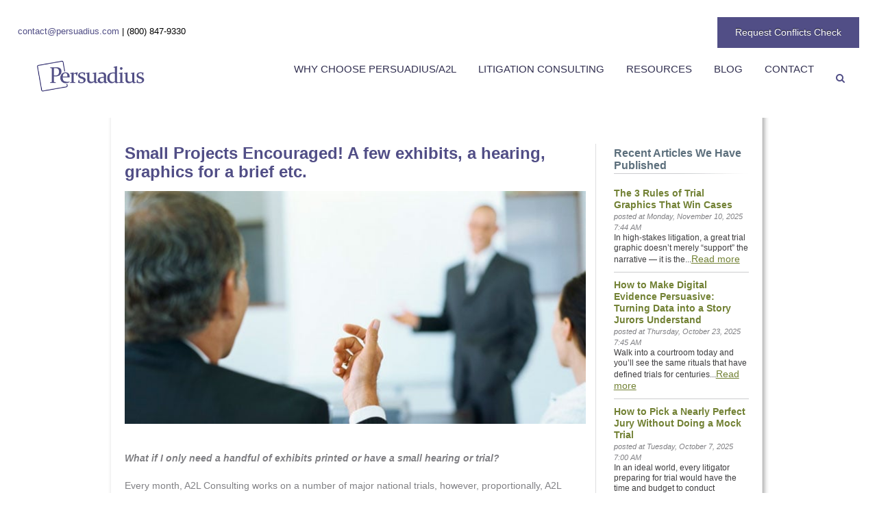

--- FILE ---
content_type: text/html; charset=UTF-8
request_url: https://persuadius.com/small-or-local-trial-graphics-projects-for-briefs-or-hearings
body_size: 10629
content:
<!doctype html><!--[if lt IE 7]> <html class="no-js lt-ie9 lt-ie8 lt-ie7" lang="en" > <![endif]--><!--[if IE 7]>    <html class="no-js lt-ie9 lt-ie8" lang="en" >        <![endif]--><!--[if IE 8]>    <html class="no-js lt-ie9" lang="en" >               <![endif]--><!--[if gt IE 8]><!--><html class="no-js" lang="en"><!--<![endif]--><head>
    <meta charset="utf-8">
    <meta http-equiv="X-UA-Compatible" content="IE=edge,chrome=1">
    <meta name="author" content="Persuadius">
    <meta name="description" content="Most A2L Consulting relationships start with small projects and we encourage them for that reason.">
    <meta name="generator" content="HubSpot">
    <title>Small or Local Trial Graphics Projects for Briefs or Hearings</title>
    <link rel="shortcut icon" href="https://persuadius.com/hubfs/favicon-2.ico">
    
<meta name="viewport" content="width=device-width, initial-scale=1">

    <script src="/hs/hsstatic/jquery-libs/static-1.1/jquery/jquery-1.7.1.js"></script>
<script>hsjQuery = window['jQuery'];</script>
    <meta property="og:description" content="Most A2L Consulting relationships start with small projects and we encourage them for that reason.">
    <meta property="og:title" content="Small or Local Trial Graphics Projects for Briefs or Hearings">
    <meta name="twitter:description" content="Most A2L Consulting relationships start with small projects and we encourage them for that reason.">
    <meta name="twitter:title" content="Small or Local Trial Graphics Projects for Briefs or Hearings">

    

    
    <style>
a.cta_button{-moz-box-sizing:content-box !important;-webkit-box-sizing:content-box !important;box-sizing:content-box !important;vertical-align:middle}.hs-breadcrumb-menu{list-style-type:none;margin:0px 0px 0px 0px;padding:0px 0px 0px 0px}.hs-breadcrumb-menu-item{float:left;padding:10px 0px 10px 10px}.hs-breadcrumb-menu-divider:before{content:'›';padding-left:10px}.hs-featured-image-link{border:0}.hs-featured-image{float:right;margin:0 0 20px 20px;max-width:50%}@media (max-width: 568px){.hs-featured-image{float:none;margin:0;width:100%;max-width:100%}}.hs-screen-reader-text{clip:rect(1px, 1px, 1px, 1px);height:1px;overflow:hidden;position:absolute !important;width:1px}
</style>

<link rel="stylesheet" href="/hs/hsstatic/AsyncSupport/static-1.501/sass/rss_post_listing.css">
    

    
<!--  Added by GoogleAnalytics4 integration -->
<script>
var _hsp = window._hsp = window._hsp || [];
window.dataLayer = window.dataLayer || [];
function gtag(){dataLayer.push(arguments);}

var useGoogleConsentModeV2 = true;
var waitForUpdateMillis = 1000;


if (!window._hsGoogleConsentRunOnce) {
  window._hsGoogleConsentRunOnce = true;

  gtag('consent', 'default', {
    'ad_storage': 'denied',
    'analytics_storage': 'denied',
    'ad_user_data': 'denied',
    'ad_personalization': 'denied',
    'wait_for_update': waitForUpdateMillis
  });

  if (useGoogleConsentModeV2) {
    _hsp.push(['useGoogleConsentModeV2'])
  } else {
    _hsp.push(['addPrivacyConsentListener', function(consent){
      var hasAnalyticsConsent = consent && (consent.allowed || (consent.categories && consent.categories.analytics));
      var hasAdsConsent = consent && (consent.allowed || (consent.categories && consent.categories.advertisement));

      gtag('consent', 'update', {
        'ad_storage': hasAdsConsent ? 'granted' : 'denied',
        'analytics_storage': hasAnalyticsConsent ? 'granted' : 'denied',
        'ad_user_data': hasAdsConsent ? 'granted' : 'denied',
        'ad_personalization': hasAdsConsent ? 'granted' : 'denied'
      });
    }]);
  }
}

gtag('js', new Date());
gtag('set', 'developer_id.dZTQ1Zm', true);
gtag('config', 'G-S83YM30GDH');
</script>
<script async src="https://www.googletagmanager.com/gtag/js?id=G-S83YM30GDH"></script>

<!-- /Added by GoogleAnalytics4 integration -->

<!--  Added by GoogleTagManager integration -->
<script>
var _hsp = window._hsp = window._hsp || [];
window.dataLayer = window.dataLayer || [];
function gtag(){dataLayer.push(arguments);}

var useGoogleConsentModeV2 = true;
var waitForUpdateMillis = 1000;



var hsLoadGtm = function loadGtm() {
    if(window._hsGtmLoadOnce) {
      return;
    }

    if (useGoogleConsentModeV2) {

      gtag('set','developer_id.dZTQ1Zm',true);

      gtag('consent', 'default', {
      'ad_storage': 'denied',
      'analytics_storage': 'denied',
      'ad_user_data': 'denied',
      'ad_personalization': 'denied',
      'wait_for_update': waitForUpdateMillis
      });

      _hsp.push(['useGoogleConsentModeV2'])
    }

    (function(w,d,s,l,i){w[l]=w[l]||[];w[l].push({'gtm.start':
    new Date().getTime(),event:'gtm.js'});var f=d.getElementsByTagName(s)[0],
    j=d.createElement(s),dl=l!='dataLayer'?'&l='+l:'';j.async=true;j.src=
    'https://www.googletagmanager.com/gtm.js?id='+i+dl;f.parentNode.insertBefore(j,f);
    })(window,document,'script','dataLayer','GTM-KHXG7PR5');

    window._hsGtmLoadOnce = true;
};

_hsp.push(['addPrivacyConsentListener', function(consent){
  if(consent.allowed || (consent.categories && consent.categories.analytics)){
    hsLoadGtm();
  }
}]);

</script>

<!-- /Added by GoogleTagManager integration -->

    <link rel="canonical" href="https://persuadius.com/small-or-local-trial-graphics-projects-for-briefs-or-hearings">

<script>(function() {
  var _fbq = window._fbq || (window._fbq = []);
  if (!_fbq.loaded) {
    var fbds = document.createElement('script');
    fbds.async = true;
    fbds.src = '//connect.facebook.net/en_US/fbds.js';
    var s = document.getElementsByTagName('script')[0];
    s.parentNode.insertBefore(fbds, s);
    _fbq.loaded = true;
  }
  _fbq.push(['addPixelId', '1482979731924517']);
})();
window._fbq = window._fbq || [];
window._fbq.push(['track', 'PixelInitialized', {}]);
</script>
<noscript>&lt;img  height="1" width="1" alt="" style="display:none" src="https://www.facebook.com/tr?id=1482979731924517&amp;amp;ev=PixelInitialized"&gt;</noscript>

<!-- Hotjar Tracking Code for http://www.a2lc.com/ -->
<script>
    (function(h,o,t,j,a,r){
        h.hj=h.hj||function(){(h.hj.q=h.hj.q||[]).push(arguments)};
        h._hjSettings={hjid:625764,hjsv:5};
        a=o.getElementsByTagName('head')[0];
        r=o.createElement('script');r.async=1;
        r.src=t+h._hjSettings.hjid+j+h._hjSettings.hjsv;
        a.appendChild(r);
    })(window,document,'//static.hotjar.com/c/hotjar-','.js?sv=');
</script>

<script>
window.addEventListener('load',function(){
jQuery(".hs-button.primary.large").click(function(){
ga('send','event','button','click','subscribe')
})
})
</script>

<!-- Global site tag (gtag.js) - Google Analytics -->
<script async src="https://www.googletagmanager.com/gtag/js?id=UA-108925768-1"></script>
<script>
  window.dataLayer = window.dataLayer || [];
  function gtag(){dataLayer.push(arguments);}
  gtag('js', new Date());

  gtag('config', 'UA-108925768-1');
</script>
<!-- Google tag (gtag.js) -->
<script async src="https://www.googletagmanager.com/gtag/js?id=G-S83YM30GDH"></script>
<script>
  window.dataLayer = window.dataLayer || [];
  function gtag(){dataLayer.push(arguments);}
  gtag('js', new Date());

  gtag('config', 'G-S83YM30GDH');
</script>
<meta property="og:url" content="https://persuadius.com/small-or-local-trial-graphics-projects-for-briefs-or-hearings">
<meta name="twitter:card" content="summary">
<meta http-equiv="content-language" content="en">
<link rel="stylesheet" href="//7052064.fs1.hubspotusercontent-na1.net/hubfs/7052064/hub_generated/template_assets/DEFAULT_ASSET/1762452487909/template_layout.min.css">

<link rel="stylesheet" href="https://persuadius.com/hubfs/hub_generated/template_assets/1/1577293432/1744346061679/template_AnimatorsatLaw_Sep2014-style.min.css">
<link rel="stylesheet" href="https://persuadius.com/hubfs/hub_generated/template_assets/1/4637734033/1744346060619/template_revised-2017.min.css">


    <!-- The style tag has been deprecated. Attached stylesheets are included in the required_head_tags page variable. -->
    <link href="https://maxcdn.bootstrapcdn.com/font-awesome/4.7.0/css/font-awesome.min.css" rel="stylesheet" integrity="sha384-wvfXpqpZZVQGK6TAh5PVlGOfQNHSoD2xbE+QkPxCAFlNEevoEH3Sl0sibVcOQVnN" crossorigin="anonymous">
<link href="https://cdnjs.cloudflare.com/ajax/libs/bxslider/4.2.5/jquery.bxslider.min.css" rel="stylesheet" type="text/css">

<script src="https://cdnjs.cloudflare.com/ajax/libs/bxslider/4.2.5/jquery.bxslider.min.js"></script>
<script src="https://persuadius.com/hubfs/hub_generated/template_assets/1/4661015837/1744346069256/template_Revised-2017.min.js"></script>
<script src="https://persuadius.com/hubfs/hub_generated/template_assets/1/4676670067/1744346066125/template_parallax-2017.min.js"></script>

<style>
    table img {max-width:100%;height:auto;}
    iframe {max-width:100%;}
</style>

    

</head>
<body id="Body" class="cms-migrated two-column-right-template intermediate-step   hs-content-id-1561997058 hs-site-page page hs-content-path-small-or-local-trial-graphics-projects-for-briefs- hs-content-name-small-or-local-trial-graphics-projects-for-briefs  " style="">
<!--  Added by AdRoll integration -->
<script type="text/javascript">
  adroll_adv_id = "SPZIPB4NR5CGJHAEMA7VOI";
  adroll_pix_id = "H7QYIP3T4VHGJCZMA6ZUCU";
  var _hsp = window._hsp = window._hsp || [];
  (function () {
      var _onload = function(){
          if (document.readyState && !/loaded|complete/.test(document.readyState)){setTimeout(_onload, 10);return}
          if (!window.__adroll_loaded){__adroll_loaded=true;setTimeout(_onload, 50);return}
          _hsp.push(['addPrivacyConsentListener', function(consent) { if (consent.allowed || (consent.categories && consent.categories.advertisement)) {
            var scr = document.createElement("script");
            var host = (("https:" == document.location.protocol) ? "https://s.adroll.com" : "http://a.adroll.com");
            scr.setAttribute('async', 'true');
            scr.type = "text/javascript";
            scr.src = host + "/j/roundtrip.js";
            ((document.getElementsByTagName('head') || [null])[0] ||
                document.getElementsByTagName('script')[0].parentNode).appendChild(scr);
          }}]);
      };
      if (window.addEventListener) {window.addEventListener('load', _onload, false);}
      else {window.attachEvent('onload', _onload)}
  }());
</script>

<!-- /Added by AdRoll integration -->

<!--  Added by GoogleTagManager integration -->
<noscript><iframe src="https://www.googletagmanager.com/ns.html?id=GTM-KHXG7PR5" height="0" width="0" style="display:none;visibility:hidden"></iframe></noscript>

<!-- /Added by GoogleTagManager integration -->

    <div class="header-container-wrapper">
    <div class="header-container container-fluid">

<div class="row-fluid-wrapper row-depth-1 row-number-1 ">
<div class="row-fluid ">
<div class="span12 widget-span widget-type-global_group " style="" data-widget-type="global_group" data-x="0" data-w="12">
<div class="" data-global-widget-path="generated_global_groups/4472901634.html"><div class="row-fluid-wrapper row-depth-1 row-number-1 ">
<div class="row-fluid ">
<div class="span12 widget-span widget-type-cell " style="" data-widget-type="cell" data-x="0" data-w="12">

<div class="row-fluid-wrapper row-depth-1 row-number-2 ">
<div class="row-fluid ">
<div class="span12 widget-span widget-type-cell header-top" style="" data-widget-type="cell" data-x="0" data-w="12">

<div class="row-fluid-wrapper row-depth-1 row-number-3 ">
<div class="row-fluid ">
<div class="span12 widget-span widget-type-cell toolbar" style="" data-widget-type="cell" data-x="0" data-w="12">

<div class="row-fluid-wrapper row-depth-1 row-number-4 ">
<div class="row-fluid ">
<div class="span6 widget-span widget-type-rich_text toolbar-contact-info" style="" data-widget-type="rich_text" data-x="0" data-w="6">
<div class="cell-wrapper layout-widget-wrapper">
<span id="hs_cos_wrapper_module_1481040590961865" class="hs_cos_wrapper hs_cos_wrapper_widget hs_cos_wrapper_type_rich_text" style="" data-hs-cos-general-type="widget" data-hs-cos-type="rich_text"><p><a href="mailto:contact@persuadius.com" class="toolbar-email" rel="noopener">contact@persuadius.com</a> | <a href="tel:8008479330" class="toolbar-phone" rel="noopener">(800) 847-9330</a></p></span>
</div><!--end layout-widget-wrapper -->
</div><!--end widget-span -->
<div class="span6 widget-span widget-type-cta " style="" data-widget-type="cta" data-x="6" data-w="6">
<div class="cell-wrapper layout-widget-wrapper">
<span id="hs_cos_wrapper_module_14810407245542353" class="hs_cos_wrapper hs_cos_wrapper_widget hs_cos_wrapper_type_cta" style="" data-hs-cos-general-type="widget" data-hs-cos-type="cta"><!--HubSpot Call-to-Action Code --><span class="hs-cta-wrapper" id="hs-cta-wrapper-022e982e-86ad-4a24-9cbe-9b1cd71ac4d4"><span class="hs-cta-node hs-cta-022e982e-86ad-4a24-9cbe-9b1cd71ac4d4" id="hs-cta-022e982e-86ad-4a24-9cbe-9b1cd71ac4d4"><!--[if lte IE 8]><div id="hs-cta-ie-element"></div><![endif]--><a href="https://cta-redirect.hubspot.com/cta/redirect/16856/022e982e-86ad-4a24-9cbe-9b1cd71ac4d4"><img class="hs-cta-img" id="hs-cta-img-022e982e-86ad-4a24-9cbe-9b1cd71ac4d4" style="border-width:0px;" src="https://no-cache.hubspot.com/cta/default/16856/022e982e-86ad-4a24-9cbe-9b1cd71ac4d4.png" alt="Request Conflicts Check"></a></span><script charset="utf-8" src="/hs/cta/cta/current.js"></script><script type="text/javascript"> hbspt.cta._relativeUrls=true;hbspt.cta.load(16856, '022e982e-86ad-4a24-9cbe-9b1cd71ac4d4', {"useNewLoader":"true","region":"na1"}); </script></span><!-- end HubSpot Call-to-Action Code --></span></div><!--end layout-widget-wrapper -->
</div><!--end widget-span -->
</div><!--end row-->
</div><!--end row-wrapper -->

</div><!--end widget-span -->
</div><!--end row-->
</div><!--end row-wrapper -->

<div class="row-fluid-wrapper row-depth-1 row-number-5 ">
<div class="row-fluid ">
<div class="span12 widget-span widget-type-cell logo-nav" style="" data-widget-type="cell" data-x="0" data-w="12">

<div class="row-fluid-wrapper row-depth-1 row-number-6 ">
<div class="row-fluid ">
<div class="span2 widget-span widget-type-logo " style="" data-widget-type="logo" data-x="0" data-w="2">
<div class="cell-wrapper layout-widget-wrapper">
<span id="hs_cos_wrapper_wizard_module_33611787561938218712005810189546060507" class="hs_cos_wrapper hs_cos_wrapper_widget hs_cos_wrapper_type_logo" style="" data-hs-cos-general-type="widget" data-hs-cos-type="logo"><a href="//persuadius.com?hsLang=en" id="hs-link-wizard_module_33611787561938218712005810189546060507" style="border-width:0px;border:0px;"><img src="https://persuadius.com/hs-fs/hubfs/persuadius-base-logo300.png?width=300&amp;height=116&amp;name=persuadius-base-logo300.png" class="hs-image-widget " height="116" style="height: auto;width:300px;border-width:0px;border:0px;" width="300" alt="Persuadius Trial Consultants" title="Persuadius Trial Consultants" srcset="https://persuadius.com/hs-fs/hubfs/persuadius-base-logo300.png?width=150&amp;height=58&amp;name=persuadius-base-logo300.png 150w, https://persuadius.com/hs-fs/hubfs/persuadius-base-logo300.png?width=300&amp;height=116&amp;name=persuadius-base-logo300.png 300w, https://persuadius.com/hs-fs/hubfs/persuadius-base-logo300.png?width=450&amp;height=174&amp;name=persuadius-base-logo300.png 450w, https://persuadius.com/hs-fs/hubfs/persuadius-base-logo300.png?width=600&amp;height=232&amp;name=persuadius-base-logo300.png 600w, https://persuadius.com/hs-fs/hubfs/persuadius-base-logo300.png?width=750&amp;height=290&amp;name=persuadius-base-logo300.png 750w, https://persuadius.com/hs-fs/hubfs/persuadius-base-logo300.png?width=900&amp;height=348&amp;name=persuadius-base-logo300.png 900w" sizes="(max-width: 300px) 100vw, 300px"></a></span></div><!--end layout-widget-wrapper -->
</div><!--end widget-span -->
<div class="span10 widget-span widget-type-cell float-right-container" style="" data-widget-type="cell" data-x="2" data-w="10">

<div class="row-fluid-wrapper row-depth-2 row-number-1 ">
<div class="row-fluid ">
<div class="span12 widget-span widget-type-cell " style="" data-widget-type="cell" data-x="0" data-w="12">

<div class="row-fluid-wrapper row-depth-2 row-number-2 ">
<div class="row-fluid ">
<span class="search"><i class="fa fa-search" aria-hidden="true"></i></span> 
<div class="span12 widget-span widget-type-menu custom-menu-primary widget-type-classic_menu updaed_nav" style="" data-widget-type="menu" data-x="0" data-w="12">
<div class="cell-wrapper layout-widget-wrapper">
<span id="hs_cos_wrapper_module_1495475113921104" class="hs_cos_wrapper hs_cos_wrapper_widget hs_cos_wrapper_type_menu" style="" data-hs-cos-general-type="widget" data-hs-cos-type="menu"><div id="hs_menu_wrapper_module_1495475113921104" class="hs-menu-wrapper active-branch flyouts hs-menu-flow-horizontal" role="navigation" data-sitemap-name="2017 - Approved Menu" data-menu-id="158825768820" aria-label="Navigation Menu">
 <ul role="menu">
  <li class="hs-menu-item hs-menu-depth-1 hs-item-has-children" role="none"><a href="https://persuadius.com/trial-graphics-about-persuadius/why-choose-persuadius" aria-haspopup="true" aria-expanded="false" role="menuitem">Why Choose Persuadius/A2L</a>
   <ul role="menu" class="hs-menu-children-wrapper">
    <li class="hs-menu-item hs-menu-depth-2" role="none"><a href="https://persuadius.com/representative-persuadium-customers" role="menuitem">Clients</a></li>
    <li class="hs-menu-item hs-menu-depth-2" role="none"><a href="https://persuadius.com/persuadium-and-a2l-customer-testimonials" role="menuitem">Testimonials</a></li>
    <li class="hs-menu-item hs-menu-depth-2" role="none"><a href="https://persuadius.com/trial-graphics-about-a2l/careers" role="menuitem">Careers</a></li>
    <li class="hs-menu-item hs-menu-depth-2" role="none"><a href="https://persuadius.com/about-us/management-team?hs_preview=jPrScXfs-4707975192" role="menuitem">Team</a></li>
    <li class="hs-menu-item hs-menu-depth-2" role="none"><a href="https://persuadius.com/trial-consulting-press-a2l-consulting" role="menuitem">Press</a></li>
    <li class="hs-menu-item hs-menu-depth-2" role="none"><a href="//persuadius.com/trial-graphics-about-a2l/faq" role="menuitem">FAQ</a></li>
   </ul></li>
  <li class="hs-menu-item hs-menu-depth-1 hs-item-has-children" role="none"><a href="//persuadius.com/litigation-consultant-A2L#.WKyhJjsrKM8" aria-haspopup="true" aria-expanded="false" role="menuitem">Litigation Consulting</a>
   <ul role="menu" class="hs-menu-children-wrapper">
    <li class="hs-menu-item hs-menu-depth-2 hs-item-has-children" role="none"><a href="//persuadius.com/jury-consulting-jury-research-focus-groups-mock-jury-mock-trial-witness-prep#.WIDhy7YrJAZ" role="menuitem">Jury Research and Consulting</a></li>
    <li class="hs-menu-item hs-menu-depth-2 hs-item-has-children" role="none"><a href="//persuadius.com/services/litigation-graphics-consulting#.WIDnZ7YrJAZ" role="menuitem">Litigation Graphics Consulting</a></li>
    <li class="hs-menu-item hs-menu-depth-2" role="none"><a href="https://persuadius.com/services/trial-technology-technicians-hot-seat-warroom" role="menuitem">Trial Techs &amp; Hot Seaters</a></li>
   </ul></li>
  <li class="hs-menu-item hs-menu-depth-1" role="none"><a href="https://persuadius.com/persuadius-consulting-webinars-e-books-and-blog" role="menuitem">Resources</a></li>
  <li class="hs-menu-item hs-menu-depth-1 hs-item-has-children" role="none"><a href="//persuadius.com/blog" aria-haspopup="true" aria-expanded="false" role="menuitem">Blog</a>
   <ul role="menu" class="hs-menu-children-wrapper">
    <li class="hs-menu-item hs-menu-depth-2" role="none"><a href="https://persuadius.com/blog/subscribe-free-the-litigation-consulting-report" role="menuitem">Free Blog Subscription</a></li>
   </ul></li>
  <li class="hs-menu-item hs-menu-depth-1" role="none"><a href="//persuadius.com/contact" role="menuitem">Contact</a></li>
 </ul>
</div></span></div><!--end layout-widget-wrapper -->
   </div><!--end widget-span -->
    </div><!--end row-->
</div><!--end row-wrapper -->

</div><!--end widget-span -->
</div><!--end row-->
</div><!--end row-wrapper -->

</div><!--end widget-span -->
</div><!--end row-->
</div><!--end row-wrapper -->

</div><!--end widget-span -->
</div><!--end row-->
</div><!--end row-wrapper -->

</div><!--end widget-span -->
</div><!--end row-->
</div><!--end row-wrapper -->

<div class="row-fluid-wrapper row-depth-1 row-number-1 ">
<div class="row-fluid ">
<div class="span12 widget-span widget-type-raw_html search-whole" style="" data-widget-type="raw_html" data-x="0" data-w="12">
<div class="cell-wrapper layout-widget-wrapper">
<span id="hs_cos_wrapper_module_14827774454513209" class="hs_cos_wrapper hs_cos_wrapper_widget hs_cos_wrapper_type_raw_html" style="" data-hs-cos-general-type="widget" data-hs-cos-type="raw_html"><!--<script>
(function() {
var cx = '578e6a0151f224474';
var gcse = document.createElement('script');
gcse.type = 'text/javascript';
gcse.async = true;
gcse.src = 'https://cse.google.com/cse.js?cx=' + cx;
var s = document.getElementsByTagName('script')[0];
s.parentNode.insertBefore(gcse, s);
})();
</script>
<gcse:search></gcse:search>
-->
<!--
<script>
(function() {
var cx = '578e6a0151f224474';
var gcse = document.createElement('script');
gcse.type = 'text/javascript';
gcse.async = true;
gcse.src = 'https://cse.google.com/cse.js?cx=' + cx;
var s = document.getElementsByTagName('script')[0];
s.parentNode.insertBefore(gcse, s);
})();
</script>
<gcse:searchbox-only></gcse:searchbox-only>
-->
<div class="header--search">
<form class="header--search--form" onsubmit="headerSearch();return false;">
<input class="gcse-search header--search--input" placeholder="Enter your search...">
  <a class="header--search--submit" onclick="$(this).closest('form').submit();">Search</a>

</form>
</div>
<script async src="https://cse.google.com/cse.js?cx=d093497d0eb3f4792">
</script>
<script>
function headerSearch() {
if ($('.header--search .header--search--input').val().trim().length > 0) {
window.location.href = "http://www.a2lc.com/search-results?q="+$('.header--search .header--search--input').val().trim();
}
}
</script>
<style>
.header--search * {
-moz-box-sizing:border-box;
-webkit-box-sizing:border-box;
box-sizing:border-box;
}
.header--search {display:block;padding:15px;}
.header--search--form {display:block;position:relative;padding-right:71px;}
.header--search--input {display:block;width:100%!important;padding:7px!important;border:1px solid #ffffff!important;background:#ffffff!important;
box-shadow:none!important;
outline:none!important;
}
.header--search--submit {position:absolute;right:0;top:0;
display:inline-block;
color:#ffffff;
background:#541e86;
padding: 8px 12px;
line-height: 13px;
font-size: 14px;
  cursor:pointer;
}
</style>

<!-- Global site tag (gtag.js) - Google AdWords: 16456810202 -->
<script async src="https://www.googletagmanager.com/gtag/js?id=AW-16456810202"></script>
<script>
  window.dataLayer = window.dataLayer || [];
  function gtag(){dataLayer.push(arguments);}
  gtag('js', new Date());

  gtag('config', 'AW-16456810202');
</script>



<script src="https://p.usestyle.ai" defer></script>

</span>
</div><!--end layout-widget-wrapper -->
</div><!--end widget-span -->
</div><!--end row-->
</div><!--end row-wrapper -->

</div><!--end widget-span -->
</div><!--end row-->
</div><!--end row-wrapper -->
</div>
</div><!--end widget-span -->
</div><!--end row-->
</div><!--end row-wrapper -->

    </div><!--end header -->
</div><!--end header wrapper -->

<div class="body-container-wrapper">
    <div class="body-container container-fluid">

<div class="row-fluid-wrapper row-depth-1 row-number-1 ">
<div class="row-fluid ">
<div class="two-column-right" id="hslayout_body">
<div id="hslayout_container" class="span12 widget-span widget-type-cell page-center" style="" data-widget-type="cell" data-x="0" data-w="12">

<div class="row-fluid-wrapper row-depth-1 row-number-2 ">
<div class="row-fluid ">
<div id="hslayout_content" class="span12 widget-span widget-type-cell " style="" data-widget-type="cell" data-x="0" data-w="12">

<div class="row-fluid-wrapper row-depth-1 row-number-3 ">
<div class="row-fluid ">
<div class="span12 widget-span widget-type-widget_container top-pane-container" style="" data-widget-type="widget_container" data-x="0" data-w="12">
<span id="hs_cos_wrapper_toppane" class="hs_cos_wrapper hs_cos_wrapper_widget_container hs_cos_wrapper_type_widget_container" style="" data-hs-cos-general-type="widget_container" data-hs-cos-type="widget_container"></span>
</div><!--end widget-span -->
</div><!--end row-->
</div><!--end row-wrapper -->

<div class="row-fluid-wrapper row-depth-1 row-number-4 ">
<div class="row-fluid ">
<div class="span12 widget-span widget-type-cell custom-inner-divider" style="" data-widget-type="cell" data-x="0" data-w="12">

<div class="row-fluid-wrapper row-depth-1 row-number-5 ">
<div class="row-fluid ">
<div id="hslayout_col2" class="span8 widget-span widget-type-cell main-content" style="" data-widget-type="cell" data-x="0" data-w="8">

<div class="row-fluid-wrapper row-depth-2 row-number-1 ">
<div class="row-fluid ">
<div class="span12 widget-span widget-type-widget_container " style="" data-widget-type="widget_container" data-x="0" data-w="12">
<span id="hs_cos_wrapper_contentpane" class="hs_cos_wrapper hs_cos_wrapper_widget_container hs_cos_wrapper_type_widget_container" style="" data-hs-cos-general-type="widget_container" data-hs-cos-type="widget_container"><div id="hs_cos_wrapper_widget_447449" class="hs_cos_wrapper hs_cos_wrapper_widget hs_cos_wrapper_type_rich_text" style="" data-hs-cos-general-type="widget" data-hs-cos-type="rich_text"><h1>Small Projects Encouraged!  A few exhibits, a hearing, graphics for a brief etc.</h1>
<img alt="graphics brief hearing" border="0" src="https://persuadius.com/hs-fs/file-13325943-jpg/images/about-a2l-trial-graphics.jpg"><br><br><br><span><em><strong>What if I only need a handful of exhibits printed or have a small hearing or trial?</strong></em></span><br><br>Every month, A2L Consulting works on a number of major national trials, however, proportionally, A2L Consulting works on far more "smaller" legal matters typically involving a single summary judgment motion, preliminary injunction hearing, arbitration or small trial.<br><br>Because A2L Consulting bills on an hourly basis or fixed fee basis, A2L Consulting is able to scale its services to fit a particular client's needs. Therefore, as a result of A2L Consulting's flexible and highly personalized service, a small project does not need to cost a lot.<br><br>It costs nothing but a few minutes to talk with us about a potential project. &nbsp;We are not in the business of selling people services they do not need, so it is a low risk proposition. &nbsp;There is a good reason that we have supported litigators from every major law firm on more than 10,000 cases since 1995.<br><br>For us, each project, big or small, is about building trust in our well-established firm.&nbsp;<br><br><span class="hs-cta-wrapper" id="hs-cta-wrapper-124e3c31-22db-4e4c-875f-0cebd9cbed88" style="margin-right: auto; margin-left: auto;  width: 388px;  height: 78px; display: block;  border-width: 0px;"> <!--HubSpot Call-to-Action Code --> <span class="hs-cta-node hs-cta-124e3c31-22db-4e4c-875f-0cebd9cbed88" id="hs-cta-124e3c31-22db-4e4c-875f-0cebd9cbed88"> <a data-mce-href="http://www.a2lc.com/free-downloadable-litigation-consulting-whitepapers" href="//www.a2lc.com/free-downloadable-litigation-consulting-whitepapers?hsLang=en"><img alt="not-ready-to-talkdownload-more-a2l-info" class="hs-cta-img" data-mce-src="//d1n2i0nchws850.cloudfront.net/portals/16856/7f443c9e-f0d5-4974-a4e6-819d298dc86f-1314191658113/download-our-whitepaper.png?v=1314191658.37" data-mce-style="border-width: 0px;" id="hs-cta-img-124e3c31-22db-4e4c-875f-0cebd9cbed88" mce_noresize="1" src="//d1n2i0nchws850.cloudfront.net/portals/16856/7f443c9e-f0d5-4974-a4e6-819d298dc86f-1314191658113/download-our-whitepaper.png?v=1314191658.37" style="border-width:0px"></a> </span><script type="text/javascript"> (function(){   var hsjs = document.createElement("script");      hsjs.type = "text/javascript";      hsjs.async = true;      hsjs.src = "//cta-service.cms.hubspot.com/cta-service/loader.js?placement_guid=124e3c31-22db-4e4c-875f-0cebd9cbed88";   (document.getElementsByTagName("head")[0]||document.getElementsByTagName("body")[0]).appendChild(hsjs);   setTimeout(function() {document.getElementById("hs-cta-124e3c31-22db-4e4c-875f-0cebd9cbed88").style.visibility="hidden"}, 1);   setTimeout(function() {document.getElementById("hs-cta-124e3c31-22db-4e4c-875f-0cebd9cbed88").style.visibility="visible"}, 2000); })(); </script><!-- HubSpot Call-to-Action Code --> <!-- hs-cta-wrapper --></span></div>
<div id="hs_cos_wrapper_widget_447463" class="hs_cos_wrapper hs_cos_wrapper_widget hs_cos_wrapper_type_follow_me" style="" data-hs-cos-general-type="widget" data-hs-cos-type="follow_me"><div style=""><a href="https://persuadius.com/blog/rss.xml?hsLang=en" class="fm_button fm_rss" target="_blank"><span style="filter:progid:DXImageTransform.Microsoft.AlphaImageLoader(src='http://static.hsappstatic.net/social_shared/static-2.4560/img/followme/icon_rss.png', sizingMethod='scale');  width: 32px; height: 32px; display:inline-block;cursor:pointer;  background-image:url('http://static.hsappstatic.net/social_shared/static-2.4560/img/followme/icon_rss.png'); _background-image:none;" title="Follow us on RSS"></span></a><a href="https://persuadius.com/blog?hsLang=en" class="fm_button fm_default" target="_blank"><span style="filter:progid:DXImageTransform.Microsoft.AlphaImageLoader(src='http://static.hsappstatic.net/social_shared/static-2.4560/img/followme/icon_default.png', sizingMethod='scale');  width: 32px; height: 32px; display:inline-block;cursor:pointer;  background-image:url('http://static.hsappstatic.net/social_shared/static-2.4560/img/followme/icon_default.png'); _background-image:none;" title="Follow us on https://persuadius.com/blog"></span></a><a href="https://www.facebook.com/40200174254" class="fm_button fm_facebook" target="_blank"><span style="filter:progid:DXImageTransform.Microsoft.AlphaImageLoader(src='http://static.hsappstatic.net/social_shared/static-2.4560/img/followme/icon_facebook.png', sizingMethod='scale');  width: 32px; height: 32px; display:inline-block;cursor:pointer;  background-image:url('http://static.hsappstatic.net/social_shared/static-2.4560/img/followme/icon_facebook.png'); _background-image:none;" title="Follow us on Facebook"></span></a><a href="https://www.linkedin.com/in/kennethjlopez" class="fm_button fm_linkedin" target="_blank"><span style="filter:progid:DXImageTransform.Microsoft.AlphaImageLoader(src='http://static.hsappstatic.net/social_shared/static-2.4560/img/followme/icon_linkedin.png', sizingMethod='scale');  width: 32px; height: 32px; display:inline-block;cursor:pointer;  background-image:url('http://static.hsappstatic.net/social_shared/static-2.4560/img/followme/icon_linkedin.png'); _background-image:none;" title="Follow us on Linkedin"></span></a><a href="https://twitter.com/A2LConsulting" class="fm_button fm_twitter" target="_blank"><span style="filter:progid:DXImageTransform.Microsoft.AlphaImageLoader(src='http://static.hsappstatic.net/social_shared/static-2.4560/img/followme/icon_twitter.png', sizingMethod='scale');  width: 32px; height: 32px; display:inline-block;cursor:pointer;  background-image:url('http://static.hsappstatic.net/social_shared/static-2.4560/img/followme/icon_twitter.png'); _background-image:none;" title="Follow us on Twitter"></span></a></div></div></span>
</div><!--end widget-span -->
</div><!--end row-->
</div><!--end row-wrapper -->

</div><!--end widget-span -->
<div id="hslayout_col3" class="span4 widget-span widget-type-cell right-sidebar" style="" data-widget-type="cell" data-x="8" data-w="4">

<div class="row-fluid-wrapper row-depth-2 row-number-2 ">
<div class="row-fluid ">
<div class="span12 widget-span widget-type-widget_container " style="" data-widget-type="widget_container" data-x="0" data-w="12">
<span id="hs_cos_wrapper_col3pane" class="hs_cos_wrapper hs_cos_wrapper_widget_container hs_cos_wrapper_type_widget_container" style="" data-hs-cos-general-type="widget_container" data-hs-cos-type="widget_container"><div id="hs_cos_wrapper_widget_447462" class="hs_cos_wrapper hs_cos_wrapper_widget hs_cos_wrapper_type_rss_listing" style="" data-hs-cos-general-type="widget" data-hs-cos-type="rss_listing"><div class="block">
<h3>Recent Articles We Have Published</h3>


    <div class="hs-rss-module feedreader_box hs-hash-141870080"></div>

</div></div></span>
</div><!--end widget-span -->
</div><!--end row-->
</div><!--end row-wrapper -->

</div><!--end widget-span -->
</div><!--end row-->
</div><!--end row-wrapper -->

</div><!--end widget-span -->
</div><!--end row-->
</div><!--end row-wrapper -->

<div class="row-fluid-wrapper row-depth-1 row-number-1 ">
<div class="row-fluid ">
<div class="span12 widget-span widget-type-widget_container bottom-pane-container" style="" data-widget-type="widget_container" data-x="0" data-w="12">
<span id="hs_cos_wrapper_BottomPane" class="hs_cos_wrapper hs_cos_wrapper_widget_container hs_cos_wrapper_type_widget_container" style="" data-hs-cos-general-type="widget_container" data-hs-cos-type="widget_container"></span>
</div><!--end widget-span -->
</div><!--end row-->
</div><!--end row-wrapper -->

</div><!--end widget-span -->
</div><!--end row-->
</div><!--end row-wrapper -->

</div><!--end widget-span -->
  </div>
</div><!--end row-->
</div><!--end row-wrapper -->

    </div><!--end body -->
</div><!--end body wrapper -->

<div class="footer-container-wrapper">
    <div class="footer-container container-fluid">

<div class="row-fluid-wrapper row-depth-1 row-number-1 ">
<div class="row-fluid ">
<div class="span12 widget-span widget-type-global_group " style="" data-widget-type="global_group" data-x="0" data-w="12">
<div class="" data-global-widget-path="generated_global_groups/4563659931.html"><div class="row-fluid-wrapper row-depth-1 row-number-1 ">
<div class="row-fluid ">
<div class="span12 widget-span widget-type-cell footer" style="" data-widget-type="cell" data-x="0" data-w="12">

<div class="row-fluid-wrapper row-depth-1 row-number-2 ">
<div class="row-fluid ">
<div class="span12 widget-span widget-type-cell footer-top" style="" data-widget-type="cell" data-x="0" data-w="12">

<div class="row-fluid-wrapper row-depth-1 row-number-3 ">
<div class="row-fluid ">
<div class="span4 widget-span widget-type-rich_text about" style="" data-widget-type="rich_text" data-x="0" data-w="4">
<div class="cell-wrapper layout-widget-wrapper">
<span id="hs_cos_wrapper_module_14809736634604894" class="hs_cos_wrapper hs_cos_wrapper_widget hs_cos_wrapper_type_rich_text" style="" data-hs-cos-general-type="widget" data-hs-cos-type="rich_text"><h6>About</h6>
<p><span>Persuadius (formerly A2L Consulting) has extensive experience in complex litigation. For over twenty-five years, we have worked with all top law firms on more than 10,000 matters with at least $2 trillion cumulatively at stake. Persuadius (as A2L) is regularly voted best jury consultants, best trial consultants, and best litigation graphics consultants.</span></p></span>
</div><!--end layout-widget-wrapper -->
</div><!--end widget-span -->
<div class="span4 widget-span widget-type-rich_text " style="" data-widget-type="rich_text" data-x="4" data-w="4">
<div class="cell-wrapper layout-widget-wrapper">
<span id="hs_cos_wrapper_module_14809746093935943" class="hs_cos_wrapper hs_cos_wrapper_widget hs_cos_wrapper_type_rich_text" style="" data-hs-cos-general-type="widget" data-hs-cos-type="rich_text"><h6>Recent Tweets</h6>
<div class="twitter-block"><a class="twitter-timeline" href="https://twitter.com/A2LConsulting" data-tweet-limit="2" data-chrome="noheader nofooter noborders noscrollbar transparent" rel="noopener">Tweets by Persuadius</a>
<script async src="//platform.twitter.com/widgets.js" charset="utf-8"></script>
</div></span>
</div><!--end layout-widget-wrapper -->
</div><!--end widget-span -->
<div class="span4 widget-span widget-type-cell " style="" data-widget-type="cell" data-x="8" data-w="4">

<div class="row-fluid-wrapper row-depth-1 row-number-4 ">
<div class="row-fluid ">
<div class="span12 widget-span widget-type-form " style="" data-widget-type="form" data-x="0" data-w="12">
<div class="cell-wrapper layout-widget-wrapper">
<span id="hs_cos_wrapper_module_1487618080116475" class="hs_cos_wrapper hs_cos_wrapper_widget hs_cos_wrapper_type_form" style="" data-hs-cos-general-type="widget" data-hs-cos-type="form"><h3 id="hs_cos_wrapper_module_1487618080116475_title" class="hs_cos_wrapper form-title" data-hs-cos-general-type="widget_field" data-hs-cos-type="text">Subscribe To Our Blog</h3>

<div id="hs_form_target_module_1487618080116475"></div>









</span>
</div><!--end layout-widget-wrapper -->
</div><!--end widget-span -->
</div><!--end row-->
</div><!--end row-wrapper -->

<div class="row-fluid-wrapper row-depth-1 row-number-5 ">
<div class="row-fluid ">
<div class="span12 widget-span widget-type-raw_html " style="" data-widget-type="raw_html" data-x="0" data-w="12">
<div class="cell-wrapper layout-widget-wrapper">
<span id="hs_cos_wrapper_module_150403308911355" class="hs_cos_wrapper hs_cos_wrapper_widget hs_cos_wrapper_type_raw_html" style="" data-hs-cos-general-type="widget" data-hs-cos-type="raw_html"><h6>Contact</h6>
<p><a href="tel:8008479330">(800) 847-9330</a></p>
<p><a href="mailto:contact@persuadius.com">contact@persuadius.com</a></p>
<h6>Connect</h6>
<ul class="social-icons">
<li><a href="http://www.youtube.com/user/a2lconsulting"><i class="fa fa-youtube-play" aria-hidden="true"></i></a></li>
<li><a href="https://www.facebook.com/A2LConsulting/"><i class="fa fa-facebook" aria-hidden="true"></i></a></li>
<li><a href="https://twitter.com/A2LConsulting"><i class="fa fa-twitter" aria-hidden="true"></i></a></li>
<li><a href="http://instagram.com/a2lconsulting/"><i class="fa fa-instagram" aria-hidden="true"></i></a></li>
</ul></span>
</div><!--end layout-widget-wrapper -->
</div><!--end widget-span -->
</div><!--end row-->
</div><!--end row-wrapper -->

</div><!--end widget-span -->
</div><!--end row-->
</div><!--end row-wrapper -->

</div><!--end widget-span -->
</div><!--end row-->
</div><!--end row-wrapper -->

<div class="row-fluid-wrapper row-depth-1 row-number-6 ">
<div class="row-fluid ">
<div class="span12 widget-span widget-type-rich_text footer-legal" style="" data-widget-type="rich_text" data-x="0" data-w="12">
<div class="cell-wrapper layout-widget-wrapper">
<span id="hs_cos_wrapper_module_14809732808792553" class="hs_cos_wrapper hs_cos_wrapper_widget hs_cos_wrapper_type_rich_text" style="" data-hs-cos-general-type="widget" data-hs-cos-type="rich_text"><p style="text-align: center;">© Persuadius 1995-2026, All Rights Reserved.</p>
<p style="text-align: center;"><a href="//www.a2lc.com/a2l-privacy-policy?hsLang=en">PRIVACY</a> | <a href="//www.a2lc.com/a2l-legal-statement?hsLang=en">LEGAL</a> | <a href="//www.a2lc.com/a2l-community-and-volunteer-efforts?hsLang=en">COMMUNITY</a></p>
<p style="text-align: center;">Nationwide Contact: <a href="tel:18008479330" rel="noopener">1-800-847-9330</a></p></span>
</div><!--end layout-widget-wrapper -->
</div><!--end widget-span -->
</div><!--end row-->
</div><!--end row-wrapper -->

<div class="row-fluid-wrapper row-depth-1 row-number-7 ">
<div class="row-fluid ">
<div class="span12 widget-span widget-type-raw_html " style="" data-widget-type="raw_html" data-x="0" data-w="12">
<div class="cell-wrapper layout-widget-wrapper">
<span id="hs_cos_wrapper_module_14831190891121358" class="hs_cos_wrapper hs_cos_wrapper_widget hs_cos_wrapper_type_raw_html" style="" data-hs-cos-general-type="widget" data-hs-cos-type="raw_html"><div class="scroll-to-top">
<i class="fa fa-arrow-up scroll-to-top-icon"></i>
</div>

<script>
  window.addEventListener('load', function() {
    if (document.location.pathname.includes('/persuadius-conflicts-check-litigation-graphics-trial-technician-mock-trial-jury-consultants')) {
      document.addEventListener('click', function(e) {
        if (e.target.closest('input') && e.target.closest('input[value="Submit Conflicts Check"]')) {
          var timer = setInterval(function() {
            if (document.querySelector('.submitted-message')) {
              gtag('event', 'conversion', {
                'send_to': 'AW-16456810202/o0zHCKTW-ZQZENr9m6c9'
              });
              clearInterval(timer)
            }
          }, 1000)
        }
      }, true)
    }
  });

</script>
</span>
</div><!--end layout-widget-wrapper -->
</div><!--end widget-span -->
</div><!--end row-->
</div><!--end row-wrapper -->

</div><!--end widget-span -->
</div><!--end row-->
</div><!--end row-wrapper -->
</div>
</div><!--end widget-span -->
</div><!--end row-->
</div><!--end row-wrapper -->

    </div><!--end footer -->
</div><!--end footer wrapper -->

    
<!-- HubSpot performance collection script -->
<script defer src="/hs/hsstatic/content-cwv-embed/static-1.1293/embed.js"></script>
<script src="/hs/hsstatic/keyboard-accessible-menu-flyouts/static-1.17/bundles/project.js"></script>
<script src="/hs/hsstatic/AsyncSupport/static-1.501/js/rss_listing_asset.js"></script>
<script>
  function hsOnReadyPopulateRssFeed_141870080() {
    var options = {
      'id': "141870080",
      'rss_hcms_url': "/_hcms/rss/feed?feedId=aHR0cDovL3d3dy5hMmxjLmNvbS9DTVMvVUkvTW9kdWxlcy9CaXpCbG9nZ2VyL3Jzcy5hc3B4P3RhYmlkPTE3NjI0MSZtb2R1bGVpZD0yNTgyNjYmbWF4Y291bnQ9MjUmdT0xNDk0MzYmdD0zYWFhOTY2Ni1hMzAzLTQyZjAtYTA4OS0wOGU0YThjMjc4OTI%3D&limit=10&dateLanguage=ZW5fVVM%3D&dateFormat=RUVFRSwgTU1NTSBkLCB5eXl5IGg6bW0gYQ%3D%3D&zone=QW1lcmljYS9OZXdfWW9yaw%3D%3D&clickThrough=UmVhZCBtb3Jl&maxChars=100&property=link&property=title&property=date&property=published&property=summary&hs-expires=1794009600&hs-version=2&hs-signature=AJ2IBuHUCBcfNuyi_EaxqiSbyL_-cNb5wQ",
      'show_author': false,
      'show_date': true,
      'include_featured_image': false,
      'show_detail' : true,
      'attribution_text': "by ",
      'publish_date_text': "posted at",
      'item_title_tag' : "span",
      'click_through_text': "Read more",
      'limit_to_chars': 100,
    };
    window.hsPopulateRssFeed(options);
  }

  if (document.readyState === "complete" ||
      (document.readyState !== "loading" && !document.documentElement.doScroll)
  ) {
    hsOnReadyPopulateRssFeed_141870080();
  } else {
    document.addEventListener("DOMContentLoaded", hsOnReadyPopulateRssFeed_141870080);
  }

</script>


    <!--[if lte IE 8]>
    <script charset="utf-8" src="https://js.hsforms.net/forms/v2-legacy.js"></script>
    <![endif]-->

<script data-hs-allowed="true" src="/_hcms/forms/v2.js"></script>

    <script data-hs-allowed="true">
        var options = {
            portalId: '16856',
            formId: '291fe92a-2300-4bc7-9e9b-b4d4f09ff299',
            formInstanceId: '6740',
            
            pageId: '245072',
            
            region: 'na1',
            
            
            
            
            pageName: "Small or Local Trial Graphics Projects for Briefs or Hearings",
            
            
            
            inlineMessage: "Thanks for subscribing!",
            
            
            rawInlineMessage: "Thanks for subscribing!",
            
            
            hsFormKey: "ffedf8c39d0e73867d50e524c000cd14",
            
            
            css: '',
            target: '#hs_form_target_module_1487618080116475',
            
            
            
            
            
            
            
            contentType: "standard-page",
            
            
            
            formsBaseUrl: '/_hcms/forms/',
            
            
            
            formData: {
                cssClass: 'hs-form stacked hs-custom-form'
            }
        };

        options.getExtraMetaDataBeforeSubmit = function() {
            var metadata = {};
            

            if (hbspt.targetedContentMetadata) {
                var count = hbspt.targetedContentMetadata.length;
                var targetedContentData = [];
                for (var i = 0; i < count; i++) {
                    var tc = hbspt.targetedContentMetadata[i];
                     if ( tc.length !== 3) {
                        continue;
                     }
                     targetedContentData.push({
                        definitionId: tc[0],
                        criterionId: tc[1],
                        smartTypeId: tc[2]
                     });
                }
                metadata["targetedContentMetadata"] = JSON.stringify(targetedContentData);
            }

            return metadata;
        };

        hbspt.forms.create(options);
    </script>


<!-- Start of HubSpot Analytics Code -->
<script type="text/javascript">
var _hsq = _hsq || [];
_hsq.push(["setContentType", "standard-page"]);
_hsq.push(["setCanonicalUrl", "https:\/\/persuadius.com\/small-or-local-trial-graphics-projects-for-briefs-or-hearings"]);
_hsq.push(["setPageId", "245072"]);
_hsq.push(["setContentMetadata", {
    "contentPageId": 1561997058,
    "legacyPageId": "245072",
    "contentFolderId": null,
    "contentGroupId": null,
    "abTestId": null,
    "languageVariantId": 1561997058,
    "languageCode": "en",
    
    
}]);
</script>

<script type="text/javascript" id="hs-script-loader" async defer src="/hs/scriptloader/16856.js"></script>
<!-- End of HubSpot Analytics Code -->


<script type="text/javascript">
var hsVars = {
    render_id: "c6c23c6f-16e4-42f5-bf3a-3607b99b837f",
    ticks: 1762485154492,
    page_id: 1561997058,
    
    content_group_id: 0,
    portal_id: 16856,
    app_hs_base_url: "https://app.hubspot.com",
    cp_hs_base_url: "https://cp.hubspot.com",
    language: "en",
    analytics_page_type: "standard-page",
    scp_content_type: "",
    
    analytics_page_id: "245072",
    category_id: 1,
    folder_id: 0,
    is_hubspot_user: false
}
</script>


<script defer src="/hs/hsstatic/HubspotToolsMenu/static-1.432/js/index.js"></script>

<!--dont remove this code---------------------->
<script src="https://persuadius.com/hubfs/hub_generated/template_assets/1/1577293337/1744346066999/template_AnimatorsatLaw_Sep2014-main.min.js"></script>
<!--dont remove this end code--------->

<!-- Google Code for Remarketing Tag -->
<!--
Remarketing tags may not be associated with personally identifiable information or placed on pages related to sensitive categories. See more information and instructions on how to setup the tag on: http://google.com/ads/remarketingsetup
--------------------------------------------------->
<script type="text/javascript">
/* <![CDATA[ */
var google_conversion_id = 1017281163;
var google_custom_params = window.google_tag_params;
var google_remarketing_only = true;
/* ]]> */
</script>
<script type="text/javascript" src="//www.googleadservices.com/pagead/conversion.js">
</script>
<noscript>
<div style="display:inline;">
<img height="1" width="1" style="border-style:none;" alt="" src="//googleads.g.doubleclick.net/pagead/viewthroughconversion/1017281163/?value=0&amp;guid=ON&amp;script=0">
</div>
</noscript>




    
    <!-- Generated by the HubSpot Template Builder - template version 1.03 -->

</body></html>

--- FILE ---
content_type: text/css
request_url: https://persuadius.com/hubfs/hub_generated/template_assets/1/1577293432/1744346061679/template_AnimatorsatLaw_Sep2014-style.min.css
body_size: 10340
content:
.row-fluid{width:100%;*zoom:1}.row-fluid:before,.row-fluid:after{display:table;content:""}.row-fluid:after{clear:both}.row-fluid [class*="span"]{display:block;float:left;width:100%;min-height:28px;margin-left:2.127659574%;*margin-left:2.0744680846382977%;-webkit-box-sizing:border-box;-moz-box-sizing:border-box;-ms-box-sizing:border-box;box-sizing:border-box}.row-fluid [class*="span"]:first-child{margin-left:0}.row-fluid .span12{width:99.99999998999999%;*width:99.94680850063828%}.row-fluid .span11{width:91.489361693%;*width:91.4361702036383%}.row-fluid .span10{width:82.97872339599999%;*width:82.92553190663828%}.row-fluid .span9{width:74.468085099%;*width:74.4148936096383%}.row-fluid .span8{width:65.95744680199999%;*width:65.90425531263828%}.row-fluid .span7{width:57.446808505%;*width:57.3936170156383%}.row-fluid .span6{width:48.93617020799999%;*width:48.88297871863829%}.row-fluid .span5{width:40.425531911%;*width:40.3723404216383%}.row-fluid .span4{width:31.914893614%;*width:31.8617021246383%}.row-fluid .span3{width:23.404255317%;*width:23.3510638276383%}.row-fluid .span2{width:14.89361702%;*width:14.8404255306383%}.row-fluid .span1{width:6.382978723%;*width:6.329787233638298%}.container-fluid{*zoom:1}.container-fluid:before,.container-fluid:after{display:table;content:""}.container-fluid:after{clear:both}@media(max-width:767px){.row-fluid{width:100%}.row-fluid [class*="span"]{display:block;float:none;width:auto;margin-left:0}}@media(min-width:768px) and (max-width:1139px){.row-fluid{width:100%;*zoom:1}.row-fluid:before,.row-fluid:after{display:table;content:""}.row-fluid:after{clear:both}.row-fluid [class*="span"]{display:block;float:left;width:100%;min-height:28px;margin-left:2.762430939%;*margin-left:2.709239449638298%;-webkit-box-sizing:border-box;-moz-box-sizing:border-box;-ms-box-sizing:border-box;box-sizing:border-box}.row-fluid [class*="span"]:first-child{margin-left:0}.row-fluid .span12{width:99.999999993%;*width:99.9468085036383%}.row-fluid .span11{width:91.436464082%;*width:91.38327259263829%}.row-fluid .span10{width:82.87292817100001%;*width:82.8197366816383%}.row-fluid .span9{width:74.30939226%;*width:74.25620077063829%}.row-fluid .span8{width:65.74585634900001%;*width:65.6926648596383%}.row-fluid .span7{width:57.182320438000005%;*width:57.129128948638304%}.row-fluid .span6{width:48.618784527%;*width:48.5655930376383%}.row-fluid .span5{width:40.055248616%;*width:40.0020571266383%}.row-fluid .span4{width:31.491712705%;*width:31.4385212156383%}.row-fluid .span3{width:22.928176794%;*width:22.874985304638297%}.row-fluid .span2{width:14.364640883%;*width:14.311449393638298%}.row-fluid .span1{width:5.801104972%;*width:5.747913482638298%}}@media(min-width:1280px){.row-fluid{width:100%;*zoom:1}.row-fluid:before,.row-fluid:after{display:table;content:""}.row-fluid:after{clear:both}.row-fluid [class*="span"]{display:block;float:left;width:100%;min-height:28px;margin-left:2.564102564%;*margin-left:2.510911074638298%;-webkit-box-sizing:border-box;-moz-box-sizing:border-box;-ms-box-sizing:border-box;box-sizing:border-box}.row-fluid [class*="span"]:first-child{margin-left:0}.row-fluid .span12{width:100%;*width:99.94680851063829%}.row-fluid .span11{width:91.45299145300001%;*width:91.3997999636383%}.row-fluid .span10{width:82.905982906%;*width:82.8527914166383%}.row-fluid .span9{width:74.358974359%;*width:74.30578286963829%}.row-fluid .span8{width:65.81196581200001%;*width:65.7587743226383%}.row-fluid .span7{width:57.264957265%;*width:57.2117657756383%}.row-fluid .span6{width:48.717948718%;*width:48.6647572286383%}.row-fluid .span5{width:40.170940171000005%;*width:40.117748681638304%}.row-fluid .span4{width:31.623931624%;*width:31.5707401346383%}.row-fluid .span3{width:23.076923077%;*width:23.0237315876383%}.row-fluid .span2{width:14.529914530000001%;*width:14.4767230406383%}.row-fluid .span1{width:5.982905983%;*width:5.929714493638298%}}.clearfix{*zoom:1}.clearfix:before,.clearfix:after{display:table;content:""}.clearfix:after{clear:both}.hide{display:none}.show{display:block}.invisible{visibility:hidden}.hidden{display:none;visibility:hidden}.visible-phone{display:none !important}.visible-tablet{display:none !important}.hidden-desktop{display:none !important}@media(max-width:767px){.visible-phone{display:inherit !important}.hidden-phone{display:none !important}.hidden-desktop{display:inherit !important}.visible-desktop{display:none !important}}@media(min-width:768px) and (max-width:1139px){.visible-tablet{display:inherit !important}.hidden-tablet{display:none !important}.hidden-desktop{display:inherit !important}.visible-desktop{display:none !important}}img{max-width:100%;height:auto;border:0;-ms-interpolation-mode:bicubic;vertical-align:bottom}img.alignRight{margin:0 0 5px 15px}img.alignLeft{margin:0 15px 5px 0}.row-fluid [class*="span"]{min-height:1px}.hs-blog-social-share .hs-blog-social-share-list{margin:0}.hs-blog-social-share .hs-blog-social-share-list .hs-blog-social-share-item{height:30px}@media(max-width:479px){.hs-blog-social-share .hs-blog-social-share-list .hs-blog-social-share-item:nth-child(2){float:none !important}}.hs-blog-social-share .hs-blog-social-share-list .hs-blog-social-share-item .fb-like>span{vertical-align:top !important}video{max-width:100%;height:auto}#calroot{width:202px !important;line-height:normal}#calroot,#calroot *,#calroot *:before,#calroot *:after{-webkit-box-sizing:content-box;-moz-box-sizing:content-box;box-sizing:content-box}#calroot select{min-height:0 !important;padding:1px 2px !important;font-family:"Lucida Grande","Lucida Sans Unicode","Bitstream Vera Sans","Trebuchet MS",Verdana,sans-serif !important;font-size:10px !important;line-height:18px !important;font-weight:normal !important}#caldays{margin-bottom:4px}.hs-responsive-embed{position:relative;height:0;overflow:hidden;padding-top:0;padding-left:0;padding-right:0}.hs-responsive-embed iframe,.hs-responsive-embed object,.hs-responsive-embed embed{position:absolute;top:0;left:0;width:100%;height:100%;border:0}.hs-responsive-embed,.hs-responsive-embed.hs-responsive-embed-youtube,.hs-responsive-embed.hs-responsive-embed-wistia,.hs-responsive-embed.hs-responsive-embed-vimeo{padding-bottom:56.25%}.hs-responsive-embed.hs-responsive-embed-instagram{padding-bottom:116.01%}.hs-responsive-embed.hs-responsive-embed-pinterest{height:auto;overflow:visible;padding:0}.hs-responsive-embed.hs-responsive-embed-pinterest iframe{position:static;width:auto;height:auto}iframe[src^="http://www.slideshare.net/slideshow/embed_code/"]{width:100%;max-width:100%}@media(max-width:568px){iframe{max-width:100%}}textarea,input[type="text"],input[type="password"],input[type="datetime"],input[type="datetime-local"],input[type="date"],input[type="month"],input[type="time"],input[type="week"],input[type="number"],input[type="email"],input[type="url"],input[type="search"],input[type="tel"],input[type="color"] select{display:inline-block;-webkit-box-sizing:border-box;-moz-box-sizing:border-box;box-sizing:border-box}#email-prefs-form .email-edit{width:100% !important;max-width:507px !important}#hs-pwd-widget-password{height:auto !important}.hs-menu-wrapper ul{padding:0}.hs-menu-wrapper.hs-menu-flow-horizontal ul{list-style:none;margin:0}.hs-menu-wrapper.hs-menu-flow-horizontal>ul{display:inline-block}.hs-menu-wrapper.hs-menu-flow-horizontal>ul:before{content:" ";display:table}.hs-menu-wrapper.hs-menu-flow-horizontal>ul:after{content:" ";display:table;clear:both}.hs-menu-wrapper.hs-menu-flow-horizontal>ul li.hs-menu-depth-1{float:left}.hs-menu-wrapper.hs-menu-flow-horizontal>ul li a{display:inline-block}.hs-menu-wrapper.hs-menu-flow-horizontal>ul li.hs-item-has-children{position:relative}.hs-menu-wrapper.hs-menu-flow-horizontal.flyouts>ul li.hs-item-has-children ul.hs-menu-children-wrapper{visibility:hidden;opacity:0;-webkit-transition:opacity .4s;position:absolute;z-index:10;left:0}.hs-menu-wrapper.hs-menu-flow-horizontal>ul li.hs-item-has-children ul.hs-menu-children-wrapper li a{display:block;white-space:nowrap}.hs-menu-wrapper.hs-menu-flow-horizontal.flyouts>ul li.hs-item-has-children ul.hs-menu-children-wrapper li.hs-item-has-children ul.hs-menu-children-wrapper{left:100%;top:0}.hs-menu-wrapper.hs-menu-flow-horizontal.flyouts>ul li.hs-item-has-children:hover>ul.hs-menu-children-wrapper{opacity:1;visibility:visible}.row-fluid-wrapper:last-child .hs-menu-wrapper.hs-menu-flow-horizontal>ul{margin-bottom:0}.hs-menu-wrapper.hs-menu-flow-horizontal.hs-menu-show-active-branch{position:relative}.hs-menu-wrapper.hs-menu-flow-horizontal.hs-menu-show-active-branch>ul{margin-bottom:0}.hs-menu-wrapper.hs-menu-flow-horizontal.hs-menu-show-active-branch>ul li.hs-item-has-children{position:static}.hs-menu-wrapper.hs-menu-flow-horizontal.hs-menu-show-active-branch>ul li.hs-item-has-children ul.hs-menu-children-wrapper{display:none}.hs-menu-wrapper.hs-menu-flow-horizontal.hs-menu-show-active-branch>ul li.hs-item-has-children.active-branch>ul.hs-menu-children-wrapper{display:block;visibility:visible;opacity:1}.hs-menu-wrapper.hs-menu-flow-horizontal.hs-menu-show-active-branch>ul li.hs-item-has-children.active-branch>ul.hs-menu-children-wrapper:before{content:" ";display:table}.hs-menu-wrapper.hs-menu-flow-horizontal.hs-menu-show-active-branch>ul li.hs-item-has-children.active-branch>ul.hs-menu-children-wrapper:after{content:" ";display:table;clear:both}.hs-menu-wrapper.hs-menu-flow-horizontal.hs-menu-show-active-branch>ul li.hs-item-has-children.active-branch>ul.hs-menu-children-wrapper>li{float:left}.hs-menu-wrapper.hs-menu-flow-horizontal.hs-menu-show-active-branch>ul li.hs-item-has-children.active-branch>ul.hs-menu-children-wrapper>li a{display:inline-block}.hs-menu-wrapper.hs-menu-flow-vertical{width:100%}.hs-menu-wrapper.hs-menu-flow-vertical ul{list-style:none;margin:0}.hs-menu-wrapper.hs-menu-flow-vertical li a{display:block}.hs-menu-wrapper.hs-menu-flow-vertical>ul{margin-bottom:0}.hs-menu-wrapper.hs-menu-flow-vertical>ul li.hs-menu-depth-1>a{width:auto}.hs-menu-wrapper.hs-menu-flow-vertical>ul li.hs-item-has-children{position:relative}.hs-menu-wrapper.hs-menu-flow-vertical.flyouts>ul li.hs-item-has-children ul.hs-menu-children-wrapper{visibility:hidden;opacity:0;-webkit-transition:opacity .4s;position:absolute;z-index:10;left:0}.hs-menu-wrapper.hs-menu-flow-vertical>ul li.hs-item-has-children ul.hs-menu-children-wrapper li a{display:block;white-space:nowrap}.hs-menu-wrapper.hs-menu-flow-vertical.flyouts>ul li.hs-item-has-children ul.hs-menu-children-wrapper{left:100%;top:0}.hs-menu-wrapper.hs-menu-flow-vertical.flyouts>ul li.hs-item-has-children:hover>ul.hs-menu-children-wrapper{opacity:1;visibility:visible}@media(max-width:767px){.hs-menu-wrapper,.hs-menu-wrapper *{-webkit-box-sizing:border-box;-moz-box-sizing:border-box;box-sizing:border-box;display:block;width:100%}.hs-menu-wrapper.hs-menu-flow-horizontal ul{list-style:none;margin:0;display:block}.hs-menu-wrapper.hs-menu-flow-horizontal>ul{display:block}.hs-menu-wrapper.hs-menu-flow-horizontal>ul li.hs-menu-depth-1{float:none}.hs-menu-wrapper.hs-menu-flow-horizontal>ul li a,.hs-menu-wrapper.hs-menu-flow-horizontal>ul li.hs-item-has-children ul.hs-menu-children-wrapper li a,.hs-menu-wrapper.hs-menu-flow-horizontal.hs-menu-show-active-branch>ul li.hs-item-has-children.active-branch>ul.hs-menu-children-wrapper>li a{display:block}.hs-menu-wrapper.hs-menu-flow-horizontal>ul li.hs-item-has-children ul.hs-menu-children-wrapper{visibility:visible !important;opacity:1 !important;position:static !important}.hs-menu-wrapper.hs-menu-flow-horizontal ul ul ul{padding:0}.hs-menu-wrapper.hs-menu-flow-horizontal>ul li.hs-item-has-children ul.hs-menu-children-wrapper li a{white-space:normal}.hs-menu-wrapper.hs-menu-flow-vertical.flyouts>ul li.hs-item-has-children ul.hs-menu-children-wrapper{position:static;opacity:1;visibility:visible}}.hs-menu-wrapper.hs-menu-flow-vertical.no-flyouts .hs-menu-children-wrapper{visibility:visible;opacity:1}.hs-menu-wrapper.hs-menu-flow-horizontal.no-flyouts>ul li.hs-item-has-children ul.hs-menu-children-wrapper{display:block;visibility:visible;opacity:1}.widget-type-space{visibility:hidden}.hs-author-social-links{display:inline-block}.hs-author-social-links a.hs-author-social-link{width:24px;height:24px;border-width:0px;border:0px;line-height:24px;background-size:24px 24px;background-repeat:no-repeat;display:inline-block;text-indent:-99999px}.hs-author-social-links a.hs-author-social-link.hs-social-facebook{background-image:url("//static.hubspot.com/final/img/common/icons/social/facebook-24x24.png")}.hs-author-social-links a.hs-author-social-link.hs-social-linkedin{background-image:url("//static.hubspot.com/final/img/common/icons/social/linkedin-24x24.png")}.hs-author-social-links a.hs-author-social-link.hs-social-twitter{background-image:url("//static.hubspot.com/final/img/common/icons/social/twitter-24x24.png")}.hs-author-social-links a.hs-author-social-link.hs-social-google-plus{background-image:url("//static.hubspot.com/final/img/common/icons/social/googleplus-24x24.png")}.hs-cta-wrapper a{box-sizing:content-box;-moz-box-sizing:content-box;-webkit-box-sizing:content-box}.hs_cos_wrapper_type_image_slider{display:block;overflow:hidden}.hs_cos_flex-container a:active,.hs_cos_flex-slider a:active,.hs_cos_flex-container a:focus,.hs_cos_flex-slider a:focus{outline:0}.hs_cos_flex-slides,.hs_cos_flex-control-nav,.hs_cos_flex-direction-nav{margin:0;padding:0;list-style:none}.hs_cos_flex-slider{margin:0;padding:0}.hs_cos_flex-slider .hs_cos_flex-slides>li{display:none;-webkit-backface-visibility:hidden;position:relative}.hs_cos_flex-slider .hs_cos_flex-slides img{width:100%;display:block;border-radius:0px}.hs_cos_flex-pauseplay span{text-transform:capitalize}.hs_cos_flex-slides:after{content:".";display:block;clear:both;visibility:hidden;line-height:0;height:0}html[xmlns] .hs_cos_flex-slides{display:block}* html .hs_cos_flex-slides{height:1%}.hs_cos_flex-slider{margin:0 0 60px;background:#fff;border:0;position:relative;-webkit-border-radius:4px;-moz-border-radius:4px;-o-border-radius:4px;border-radius:4px;zoom:1}.hs_cos_flex-viewport{max-height:2000px;-webkit-transition:all 1s ease;-moz-transition:all 1s ease;transition:all 1s ease}.loading .hs_cos_flex-viewport{max-height:300px}.hs_cos_flex-slider .hs_cos_flex-slides{zoom:1}.carousel li{margin-right:5px}.hs_cos_flex-direction-nav{*height:0}.hs_cos_flex-direction-nav a{width:30px;height:30px;margin:-20px 0 0;display:block;background:url(http://cdn2.hubspotqa.com/local/hub/124/file-52894-png/bg_direction_nav.png) no-repeat 0 0;position:absolute;top:50%;z-index:10;cursor:pointer;text-indent:-9999px;opacity:0;-webkit-transition:all .3s ease}.hs_cos_flex-direction-nav .hs_cos_flex-next{background-position:100% 0;right:-36px}.hs_cos_flex-direction-nav .hs_cos_flex-prev{left:-36px}.hs_cos_flex-slider:hover .hs_cos_flex-next{opacity:.8;right:5px}.hs_cos_flex-slider:hover .hs_cos_flex-prev{opacity:.8;left:5px}.hs_cos_flex-slider:hover .hs_cos_flex-next:hover,.hs_cos_flex-slider:hover .hs_cos_flex-prev:hover{opacity:1}.hs_cos_flex-direction-nav .hs_cos_flex-disabled{opacity:.3 !important;filter:alpha(opacity=30);cursor:default}.hs_cos_flex_thumbnavs-direction-nav{margin:0px;padding:0px;list-style:none}.hs_cos_flex_thumbnavs-direction-nav{*height:0}.hs_cos_flex_thumbnavs-direction-nav a{width:30px;height:140px;margin:-60px 0 0;display:block;background:url(http://cdn2.hubspotqa.com/local/hub/124/file-52894-png/bg_direction_nav.png) no-repeat 0 40%;position:absolute;top:50%;z-index:10;cursor:pointer;text-indent:-9999px;opacity:1;-webkit-transition:all .3s ease}.hs_cos_flex_thumbnavs-direction-nav .hs_cos_flex_thumbnavs-next{background-position:100% 40%;right:0px}.hs_cos_flex_thumbnavs-direction-nav .hs_cos_flex_thumbnavs-prev{left:0px}.hs-cos-flex-slider-control-panel img{cursor:pointer}.hs-cos-flex-slider-control-panel img:hover{opacity:.8}.hs-cos-flex-slider-control-panel{margin-top:-30px}.hs_cos_flex-control-nav{width:100%;position:absolute;bottom:-40px;text-align:center}.hs_cos_flex-control-nav li{margin:0 6px;display:inline-block;zoom:1;*display:inline}.hs_cos_flex-control-paging li a{width:11px;height:11px;display:block;background:#666;background:rgba(0,0,0,0.5);cursor:pointer;text-indent:-9999px;-webkit-border-radius:20px;-moz-border-radius:20px;-o-border-radius:20px;border-radius:20px;box-shadow:inset 0 0 3px rgba(0,0,0,0.3)}.hs_cos_flex-control-paging li a:hover{background:#333;background:rgba(0,0,0,0.7)}.hs_cos_flex-control-paging li a.hs_cos_flex-active{background:#000;background:rgba(0,0,0,0.9);cursor:default}.hs_cos_flex-control-thumbs{margin:5px 0 0;position:static;overflow:hidden}.hs_cos_flex-control-thumbs li{width:25%;float:left;margin:0}.hs_cos_flex-control-thumbs img{width:100%;display:block;opacity:.7;cursor:pointer}.hs_cos_flex-control-thumbs img:hover{opacity:1}.hs_cos_flex-control-thumbs .hs_cos_flex-active{opacity:1;cursor:default}@media screen and (max-width:860px){.hs_cos_flex-direction-nav .hs_cos_flex-prev{opacity:1;left:0}.hs_cos_flex-direction-nav .hs_cos_flex-next{opacity:1;right:0}}.hs_cos_flex-slider .caption{background-color:black;position:static;font-size:2em;line-height:1.1em;color:white;padding:0px 5% 0px 5%;width:100%;top:40%;text-align:center}.hs_cos_flex-slider .superimpose .caption{color:white;font-size:3em;line-height:1.1em;position:absolute;padding:0px 5% 0px 5%;width:90%;top:40%;text-align:center;background-color:transparent}@media all and (max-width:400px){.hs_cos_flex-slider .superimpose .caption{background-color:black;position:static;font-size:2em;line-height:1.1em;color:white;width:90%;padding:0px 5% 0px 5%;top:40%;text-align:center}}.hs_cos_flex-slider h1,.hs_cos_flex-slider h2,.hs_cos_flex-slider h3,.hs_cos_flex-slider h4,.hs_cos_flex-slider h5,.hs_cos_flex-slider h6,.hs_cos_flex-slider p{color:white}.hs-gallery-thumbnails li{display:inline-block;margin:0px;padding:0px;margin-right:-4px}.hs-gallery-thumbnails.fixed-height li img{max-height:150px;margin:0px;padding:0px;border-width:0px}pre{overflow-x:auto}table pre{white-space:pre-wrap}.comment{margin:10px 0 10px 0}.hs_cos_wrapper_type_rich_text,.hs_cos_wrapper_type_text,.hs_cos_wrapper_type_header,.hs_cos_wrapper_type_section_header,.hs_cos_wrapper_type_raw_html,.hs_cos_wrapper_type_raw_jinja,.hs_cos_wrapper_type_page_footer{word-wrap:break-word}@media all and (max-width:400px){#captcha_wrapper,#recaptcha_area,#recaptcha_area table#recaptcha_table,#recaptcha_area table#recaptcha_table .recaptcha_r1_c1{width:auto !important;overflow:hidden}#recaptcha_area table#recaptcha_table .recaptcha_r4_c4{width:67px !important}#recaptcha_area table#recaptcha_table #recaptcha_image{width:280px !important}}article,aside,details,figcaption,figure,footer,header,hgroup,nav,section{display:block}audio,canvas,video{display:inline-block;*display:inline;*zoom:1}audio:not([controls]){display:none}.wp-float-left{float:left;margin:0 20px 20px 0}.wp-float-right{float:right;margin:0 0 20px 20px}#map_canvas img,.google-maps img{max-width:none}#recaptcha_table td{line-height:0}.recaptchatable #recaptcha_response_field{min-height:0;line-height:12px}*,*:before,*:after{-moz-box-sizing:border-box;-webkit-box-sizing:border-box;box-sizing:border-box}html,body{min-height:100%;margin:0;padding:0}body{background:url(//cdn2.hubspot.net/hub/16856/file-1599778416-png/bg.png) repeat;color:#808084;font-family:Arial,Helvetica,sans-serif;font-size:.875em;line-height:145%}.container-fluid .row-fluid .page-center{float:none;max-width:965px;margin:0 auto}a{color:#728134}a:hover,a:focus{text-decoration:none;color:#728134}::-moz-selection{color:#fff;background:#808084;text-shadow:none}::selection{color:#fff;background:#808084;text-shadow:none}p{font-size:16px;line-height:125%}sup,sub{position:relative;font-size:75%;line-height:0;vertical-align:baseline}sup{top:-0.5em}sub{bottom:-0.25em}h1{color:#514e86;font-weight:bold;font-size:24px;line-height:115%;font-family:"Century Gothic",sans-serif;margin:8px 0 15px}h2{color:#5c6f7c;font-weight:bold;font-size:16px;line-height:115%;font-family:Arial,Helvetica,sans-serif;margin:15px 0}h3{color:#514e86;font-weight:400;font-size:20.8px;line-height:26px;font-family:Arial,Helvetica,sans-serif;margin:15px 0}h4{color:#514e86;font-weight:700;font-size:16px;line-height:20px;font-family:Arial,Helvetica,sans-serif;margin:15px 0}h5{color:#808084;font-weight:400;font-size:14px;line-height:17.5px;font-family:Arial,Helvetica,sans-serif;margin:0 20px}h6{color:#808084;font-weight:400;font-size:12px;line-height:17.5px;font-family:Arial,Helvetica,sans-serif;margin:0 20px}.body-container .hs_cos_wrapper_type_rich_text ul li{padding-bottom:4px}.body-container .hs_cos_wrapper_type_rich_text ul{list-style:disc}ul.unstyled,ol.unstyled{list-style:none;margin:0;padding:0}.header-container{margin:21px 0 0;background:url("//cdn2.hubspot.net/hub/16856/file-1600807630-png/images/bg_content_top.png") no-repeat scroll 50% 5px rgba(0,0,0,0);padding:33px 0 0 0}.header-container .page-center{background:url("//cdn2.hubspot.net/hub/16856/file-1597229349-png/images/centerbg.png") repeat-y}.custom_header_logo{padding:0 0 0 32px}.body-container{background:url("//cdn2.hubspot.net/hub/16856/file-1600501901-png/images/bg_content_bottom-1.png") no-repeat scroll center bottom rgba(0,0,0,0);padding:0 0 35px}.body-container .page-center{background:url(//cdn2.hubspot.net/hub/16856/file-1597741883-png/images/bg_content.png) repeat-y;padding:20px}.footer-container{min-height:76px !important}.custom_footer_links{text-align:center}.custom_footer_links ul{list-style:none;margin:-3px 0 0;padding:0}.custom_footer_links ul li:last-child:after{display:none}.custom_footer_links ul li:first-child:after{display:none}.custom_footer_links ul li{display:inline-block;color:#333;font-family:Arial,​Helvetica,​sans-serif;font-size:12px;font-weight:400;line-height:17.5px}.custom_footer_links ul li:after{content:"|";color:#333;font-size:12px;padding:0 0 0 3px}.custom_footer_links ul li a{color:#464646;font-family:Arial,​Helvetica,​sans-serif;font-size:10.8px;font-weight:400;line-height:17.5px;text-decoration:none;margin:0 0 0 -1px}.custom_footer_links ul li a:hover{text-decoration:underline}.custom_footer_contact p{color:#333;font-family:Arial,​Helvetica,​sans-serif;font-size:12px;font-weight:400;line-height:17.5px;text-decoration:none;text-align:Center;margin:0}.custom-menu-primary{margin:31px 0 0 !important}.custom-menu-primary .hs-menu-wrapper>ul{display:block;float:right;margin-right:6px;background:transparent}.custom-menu-primary .hs-menu-wrapper>ul>li{background:transparent}.custom-menu-primary .hs-menu-wrapper>ul>li>a{padding:5px 11px;font-size:13.3333px;line-height:25px;font-family:"Century Gothic",sans-serif;text-transform:uppercase;text-decoration:none;color:#999}.custom-menu-primary .hs-menu-wrapper>ul>li:hover>a{color:#624d7d}.custom-menu-primary .hs-menu-wrapper>ul>li.active-branch>a,.custom-menu-primary .hs-menu-wrapper>ul>li.active>a{color:#624d7d}.custom-menu-primary .hs-menu-wrapper>ul>li.active-branch>a,.custom-menu-primary .hs-menu-wrapper>ul>li.active>a{color:#624d7d}.custom-menu-primary .hs-menu-wrapper>ul ul>li.active-branch>a,.custom-menu-primary .hs-menu-wrapper>ul ul>li.active>a{color:#FFF;background:#DDD}.custom-menu-primary .hs-menu-wrapper>ul ul>li.active-branch>a:hover,.custom-menu-primary .hs-menu-wrapper>ul ul>li.active>a:hover{color:#624d7d}.custom-menu-primary .hs-menu-wrapper>ul ul>li:hover>a{color:#FFF;background:#DDD}.custom-menu-primary .hs-menu-wrapper>ul>li>a:hover{color:#624d7d}.custom-menu-primary .hs-menu-wrapper>ul ul{background:#eee}.custom-menu-primary .hs-menu-wrapper>ul ul li{border-bottom:1px dotted #ccc;background:transparent}.custom-menu-primary .hs-menu-wrapper>ul ul li a{font-size:13.333px;line-height:20px;font-family:"Century Gothic",sans-serif;padding:0 15px;min-width:160px;color:#999;text-align:left;text-decoration:none}.custom-menu-primary .hs-menu-wrapper>ul ul li a:hover{text-decoration:none;background:#ddd;color:#624d7d}.custom-menu-primary .hs-menu-wrapper>ul li a,.hs-menu-wrapper.hs-menu-flow-horizontal>ul li.hs-item-has-children ul.hs-menu-children-wrapper li a{overflow:visible !important;max-width:none !important;width:auto !important}@media screen and (min-width:768px){.custom-menu-primary .hs-menu-wrapper{display:block}}.mobile-trigger,.child-trigger{display:none}@media(max-width:767px){.custom-menu-primary,.custom-menu-primary .hs-menu-wrapper>ul,.custom-menu-primary .hs-menu-wrapper>ul li,.custom-menu-primary .hs-menu-wrapper>ul li a{display:block;float:none;position:static;top:auto;right:auto;left:auto;bottom:auto;padding:0px;margin:0px;background-image:none;background-color:transparent;border:0px;-webkit-border-radius:0px;-moz-border-radius:0px;border-radius:0px;-webkit-box-shadow:none;-moz-box-shadow:none;box-shadow:none;max-width:none;width:100%;height:auto;line-height:1;font-weight:normal;text-decoration:none;text-indent:0px;text-align:left;color:#999}.mobile-trigger{display:inline-block !important;cursor:pointer;position:static;top:0px;right:10px;width:auto;height:auto;padding:7px 10px 8px 10px;background:#fff;border:1px solid #000;font-size:16px;font-weight:normal;text-align:left;text-transform:uppercase;-webkit-border-radius:4px;-moz-border-radius:4px;border-radius:4px;color:#fff}.mobile-trigger:hover{text-decoration:none;color:#624d7d;background-color:#fff;border-color:#000}.mobile-open .mobile-trigger{color:#624d7d;background-color:#fff;border-color:#000}.mobile-trigger i{display:inline;position:relative;top:-4px}.mobile-trigger i:before,.mobile-trigger i:after{position:absolute;content:''}.mobile-trigger i,.mobile-trigger i:before,.mobile-trigger i:after{width:22px;height:2px;-webkit-border-radius:1px;-moz-border-radius:1px;border-radius:1px;background-color:#000;display:inline-block}.mobile-trigger i:before{top:-6px}.mobile-trigger i:after{top:6px}.mobile-trigger:hover i,.mobile-trigger:hover i:before,.mobile-trigger:hover i:after,.mobile-open .mobile-trigger i,.mobile-open .mobile-trigger i:before,.mobile-open .mobile-trigger i:after{background-color:#624d7d}.child-trigger{display:block !important;cursor:pointer;position:absolute;top:0px;right:0px;width:55px !important;min-width:55px !important;height:45px !important;padding:0 !important;border-left:1px dotted rgba(255,255,255,.20)}.child-trigger:hover{text-decoration:none}.child-trigger i{position:relative;top:50%;margin:0 auto !important}.child-trigger i:after{position:absolute;content:''}.child-trigger i,.child-trigger i:after{width:10px;height:1px;background-color:#999;display:block}.child-trigger i:after{-webkit-transform:rotate(-90deg);-ms-transform:rotate(-90deg);transform:rotate(-90deg)}.child-trigger.child-open i:after{-webkit-transform:rotate(-180deg);-ms-transform:rotate(-180deg);transform:rotate(-180deg)}.child-trigger.child-open i{-webkit-transform:rotate(180deg);-ms-transform:rotate(180deg);transform:rotate(180deg)}.custom-menu-primary.js-enabled{position:static;padding-top:0;margin:10px 0 10px 0;text-align:center}.custom-menu-primary.js-enabled .hs-menu-wrapper,.custom-menu-primary.js-enabled .hs-menu-children-wrapper{display:none}.custom-menu-primary ul.hs-menu-children-wrapper{visibility:visible !important;opacity:1 !important;position:static !important;display:none}.custom-menu-primary.js-enabled .hs-menu-wrapper{width:100%;position:relative;top:0;left:0;padding:0}.custom-menu-primary .hs-menu-wrapper{background-color:#fff;width:100%}.custom-menu-primary .hs-menu-wrapper>ul>li{position:relative}.custom-menu-primary .hs-menu-wrapper>ul>li a{font-size:22px;line-height:45px;overflow:visible;padding:0 0 0 10px}.custom-menu-primary .hs-menu-wrapper>ul li{border-top:1px dotted rgba(255,255,255,.35)}.custom-menu-primary .hs-menu-wrapper>ul li a{padding:0 10px;color:#999}.custom-menu-primary .hs-menu-wrapper>ul li a:hover{color:#624d7d}.custom-menu-primary .hs-menu-wrapper>ul ul li{background-color:rgba(255,255,255,.08)}.custom-menu-primary .hs-menu-wrapper>ul ul li a{text-indent:10px;font-size:18px;line-height:45px;text-align:left}.custom-menu-primary .hs-menu-wrapper>ul ul ul li a{text-indent:30px}.custom-menu-primary .hs-menu-wrapper>ul ul ul ul li a{text-indent:50px}}.post-header h2 a{color:#514e86;text-decoration:none;font-size:18px;font-weight:normal;font-family:Arial,Helvetica,sans-serif;line-height:135%}.post-header h2 a:hover{text-decoration:underline}.blog-listing-wrapper .post-listing .post-item{padding-bottom:10px;margin-bottom:10px;border-bottom:1px solid #ccc}.hs-featured-image-wrapper .hs-featured-image-link img.hs-featured-image{border-width:0;max-height:170px;max-width:210px;height:auto;width:auto;display:inline-block !important;float:right;margin:20px 0 20px 20px}a.more-link{display:block;padding:10px 0}.hs-blog-social-share{padding:10px 0 0 0;border-top:1px solid #ccc;border-bottom:1px solid #ccc;height:auto}#comments-listing{border:1px solid #ccc;margin-bottom:30px;margin-top:30px;padding:15px}.comment.depth-0{padding:0 0 10px 0 !important;border-top:none !important;border-bottom:solid 1px #000;margin-bottom:0 !important}.comment{border-top:1px solid #ccc;padding:15px 0}.comment-date{font-size:12.6px;text-align:left !important;display:block !important;font-style:italic !important;color:#808084}.comment-from{font-weight:bold}.comment-body{padding:10px 0}.comment-body p{margin:0;font-size:14px;line-height:23.1px}.blog .blog-sidebar .widget-span{margin-bottom:20px}body .hs-form-field>label{color:#808084;display:block;font-family:'Montserrat',sans-serif;font-size:16px !important;font-weight:400;margin:0}body input[type="text"],body input[type="password"],body input[type="datetime"],body input[type="datetime-local"],body input[type="date"],body input[type="month"],body input[type="time"],body input[type="week"],body input[type="number"],body input[type="email"],body input[type="url"],body input[type="search"],body input[type="tel"],body input[type="color"],body input[type="file"],body textarea,body select{width:100%;background-color:#fff;border:1px solid #ccc}body input[type="text"]:focus,body input[type="password"]:focus,body input[type="datetime"]:focus,body input[type="datetime-local"]:focus,body input[type="date"]:focus,body input[type="month"]:focus,body input[type="time"]:focus,body input[type="week"]:focus,body input[type="number"]:focus,body input[type="email"]:focus,body input[type="url"]:focus,body input[type="search"]:focus,body input[type="tel"]:focus,body input[type="color"]:focus,body input[type="file"]:focus,body textarea:focus,body select:focus{border-color:rgba(82,168,236,0.8);outline:0;outline:thin dotted \9;-webkit-box-shadow:inset 0 1px 1px rgba(0,0,0,0.075),0 0 8px rgba(82,168,236,0.6);-moz-box-shadow:inset 0 1px 1px rgba(0,0,0,0.075),0 0 8px rgba(82,168,236,0.6);-o-box-shadow:inset 0 1px 1px rgba(0,0,0,0.075),0 0 8px rgba(82,168,236,0.6);-ms-box-shadow:inset 0 1px 1px rgba(0,0,0,0.075),0 0 8px rgba(82,168,236,0.6);box-shadow:inset 0 1px 1px rgba(0,0,0,0.075),0 0 8px rgba(82,168,236,0.6)}body textarea{background-color:#fff;border:1px solid #ccc;-webkit-box-shadow:inset 0 1px 1px rgba(0,0,0,0.075);-moz-box-shadow:inset 0 1px 1px rgba(0,0,0,0.075);-o-box-shadow:inset 0 1px 1px rgba(0,0,0,0.075);-ms-box-shadow:inset 0 1px 1px rgba(0,0,0,0.075);box-shadow:inset 0 1px 1px rgba(0,0,0,0.075);-webkit-transition:border linear .2s,box-shadow linear .2s;-moz-transition:border linear .2s,box-shadow linear .2s;-o-transition:border linear .2s,box-shadow linear .2s;-ms-transition:border linear .2s,box-shadow linear .2s;transition:border linear .2s,box-shadow linear .2s;padding:4px 6px;font-size:14px;line-height:20px;color:#555;display:inline-block;margin-bottom:10px;vertical-align:middle;-webkit-border-radius:4px;-moz-border-radius:4px;-o-border-radius:4px;-ms-border-radius:4px;border-radius:4px}body textarea:focus{border-color:rgba(82,168,236,0.8);outline:0;outline:thin dotted \9;-webkit-box-shadow:inset 0 1px 1px rgba(0,0,0,0.075),0 0 8px rgba(82,168,236,0.6);-moz-box-shadow:inset 0 1px 1px rgba(0,0,0,0.075),0 0 8px rgba(82,168,236,0.6);-o-box-shadow:inset 0 1px 1px rgba(0,0,0,0.075),0 0 8px rgba(82,168,236,0.6);-ms-box-shadow:inset 0 1px 1px rgba(0,0,0,0.075),0 0 8px rgba(82,168,236,0.6);box-shadow:inset 0 1px 1px rgba(0,0,0,0.075),0 0 8px rgba(82,168,236,0.6)}body select{background-color:#fff;border:1px solid #ccc;-webkit-box-shadow:inset 0 1px 1px rgba(0,0,0,0.075);-moz-box-shadow:inset 0 1px 1px rgba(0,0,0,0.075);-o-box-shadow:inset 0 1px 1px rgba(0,0,0,0.075);-ms-box-shadow:inset 0 1px 1px rgba(0,0,0,0.075);box-shadow:inset 0 1px 1px rgba(0,0,0,0.075);-webkit-transition:border linear .2s,box-shadow linear .2s;-moz-transition:border linear .2s,box-shadow linear .2s;-o-transition:border linear .2s,box-shadow linear .2s;-ms-transition:border linear .2s,box-shadow linear .2s;transition:border linear .2s,box-shadow linear .2s;padding:4px 6px;font-size:14px;line-height:20px;color:#555;display:inline-block;margin-bottom:10px;vertical-align:middle;-webkit-border-radius:4px;-moz-border-radius:4px;-o-border-radius:4px;-ms-border-radius:4px;border-radius:4px}body select:focus{border-color:rgba(82,168,236,0.8);outline:0;outline:thin dotted \9;-webkit-box-shadow:inset 0 1px 1px rgba(0,0,0,0.075),0 0 8px rgba(82,168,236,0.6);-moz-box-shadow:inset 0 1px 1px rgba(0,0,0,0.075),0 0 8px rgba(82,168,236,0.6);-o-box-shadow:inset 0 1px 1px rgba(0,0,0,0.075),0 0 8px rgba(82,168,236,0.6);-ms-box-shadow:inset 0 1px 1px rgba(0,0,0,0.075),0 0 8px rgba(82,168,236,0.6);box-shadow:inset 0 1px 1px rgba(0,0,0,0.075),0 0 8px rgba(82,168,236,0.6)}body form.hs-form .hs-form-field ul.inputs-list{list-style:none;padding:0}.hs-landing-page form .hs-form-field{margin:20px 0}.hs_cos_wrapper_type_form input[type="text"],.hs_cos_wrapper_type_form input[type="password"],.hs_cos_wrapper_type_form input[type="datetime"],.hs_cos_wrapper_type_form input[type="datetime-local"],.hs_cos_wrapper_type_form input[type="date"],.hs_cos_wrapper_type_form input[type="month"],.hs_cos_wrapper_type_form input[type="time"],.hs_cos_wrapper_type_form input[type="week"],.hs_cos_wrapper_type_form input[type="number"],.hs_cos_wrapper_type_form input[type="email"],.hs_cos_wrapper_type_form input[type="url"],.hs_cos_wrapper_type_form input[type="search"],.hs_cos_wrapper_type_form input[type="tel"],.hs_cos_wrapper_type_form input[type="color"],.hs_cos_wrapper_type_form input[type="file"],.hs_cos_wrapper_type_form textarea,.hs_cos_wrapper_type_form select{background-color:#fff;border:1px solid #ccc;-webkit-box-shadow:inset 0 1px 1px rgba(0,0,0,0.075);-moz-box-shadow:inset 0 1px 1px rgba(0,0,0,0.075);-o-box-shadow:inset 0 1px 1px rgba(0,0,0,0.075);-ms-box-shadow:inset 0 1px 1px rgba(0,0,0,0.075);box-shadow:inset 0 1px 1px rgba(0,0,0,0.075);-webkit-transition:border linear .2s,box-shadow linear .2s;-moz-transition:border linear .2s,box-shadow linear .2s;-o-transition:border linear .2s,box-shadow linear .2s;-ms-transition:border linear .2s,box-shadow linear .2s;transition:border linear .2s,box-shadow linear .2s;padding:4px 6px;font-size:14px;line-height:20px;color:#555;display:inline-block;margin-bottom:10px;vertical-align:middle;max-width:500px;width:100%;border-radius:0px}.hs_cos_wrapper_type_form input[type="text"]:focus,.hs_cos_wrapper_type_form input[type="password"]:focus,.hs_cos_wrapper_type_form input[type="datetime"]:focus,.hs_cos_wrapper_type_form input[type="datetime-local"]:focus,.hs_cos_wrapper_type_form input[type="date"]:focus,.hs_cos_wrapper_type_form input[type="month"]:focus,.hs_cos_wrapper_type_form input[type="time"]:focus,.hs_cos_wrapper_type_form input[type="week"]:focus,.hs_cos_wrapper_type_form input[type="number"]:focus,.hs_cos_wrapper_type_form input[type="email"]:focus,.hs_cos_wrapper_type_form input[type="url"]:focus,.hs_cos_wrapper_type_form input[type="search"]:focus,.hs_cos_wrapper_type_form input[type="tel"]:focus,.hs_cos_wrapper_type_form input[type="color"]:focus,.hs_cos_wrapper_type_form input[type="file"]:focus,.hs_cos_wrapper_type_form textarea:focus,.hs_cos_wrapper_type_form select:focus{border-color:rgba(82,168,236,0.8);outline:0;outline:thin dotted \9;-webkit-box-shadow:inset 0 1px 1px rgba(0,0,0,0.075),0 0 8px rgba(82,168,236,0.6);-moz-box-shadow:inset 0 1px 1px rgba(0,0,0,0.075),0 0 8px rgba(82,168,236,0.6);-o-box-shadow:inset 0 1px 1px rgba(0,0,0,0.075),0 0 8px rgba(82,168,236,0.6);-ms-box-shadow:inset 0 1px 1px rgba(0,0,0,0.075),0 0 8px rgba(82,168,236,0.6);box-shadow:inset 0 1px 1px rgba(0,0,0,0.075),0 0 8px rgba(82,168,236,0.6)}.hs_cos_wrapper_type_form textarea{background-color:#fff;border:1px solid #ccc;-webkit-box-shadow:inset 0 1px 1px rgba(0,0,0,0.075);-moz-box-shadow:inset 0 1px 1px rgba(0,0,0,0.075);-o-box-shadow:inset 0 1px 1px rgba(0,0,0,0.075);-ms-box-shadow:inset 0 1px 1px rgba(0,0,0,0.075);box-shadow:inset 0 1px 1px rgba(0,0,0,0.075);-webkit-transition:border linear .2s,box-shadow linear .2s;-moz-transition:border linear .2s,box-shadow linear .2s;-o-transition:border linear .2s,box-shadow linear .2s;-ms-transition:border linear .2s,box-shadow linear .2s;transition:border linear .2s,box-shadow linear .2s;padding:4px 6px;font-size:14px;line-height:20px;color:#555;display:inline-block;margin-bottom:10px;vertical-align:middle}.hs_cos_wrapper_type_form textarea:focus{border-color:rgba(82,168,236,0.8);outline:0;outline:thin dotted \9;-webkit-box-shadow:inset 0 1px 1px rgba(0,0,0,0.075),0 0 8px rgba(82,168,236,0.6);-moz-box-shadow:inset 0 1px 1px rgba(0,0,0,0.075),0 0 8px rgba(82,168,236,0.6);-o-box-shadow:inset 0 1px 1px rgba(0,0,0,0.075),0 0 8px rgba(82,168,236,0.6);-ms-box-shadow:inset 0 1px 1px rgba(0,0,0,0.075),0 0 8px rgba(82,168,236,0.6);box-shadow:inset 0 1px 1px rgba(0,0,0,0.075),0 0 8px rgba(82,168,236,0.6)}.hs_cos_wrapper_type_form select{background-color:#fff;border:1px solid #ccc;-webkit-box-shadow:inset 0 1px 1px rgba(0,0,0,0.075);-moz-box-shadow:inset 0 1px 1px rgba(0,0,0,0.075);-o-box-shadow:inset 0 1px 1px rgba(0,0,0,0.075);-ms-box-shadow:inset 0 1px 1px rgba(0,0,0,0.075);box-shadow:inset 0 1px 1px rgba(0,0,0,0.075);-webkit-transition:border linear .2s,box-shadow linear .2s;-moz-transition:border linear .2s,box-shadow linear .2s;-o-transition:border linear .2s,box-shadow linear .2s;-ms-transition:border linear .2s,box-shadow linear .2s;transition:border linear .2s,box-shadow linear .2s;padding:4px 6px;font-size:14px;line-height:20px;color:#555;display:inline-block;margin-bottom:10px;vertical-align:middle;-webkit-border-radius:4px;-moz-border-radius:4px;-o-border-radius:4px;-ms-border-radius:4px;border-radius:4px}.hs_cos_wrapper_type_form select:focus{border-color:rgba(82,168,236,0.8);outline:0;outline:thin dotted \9;-webkit-box-shadow:inset 0 1px 1px rgba(0,0,0,0.075),0 0 8px rgba(82,168,236,0.6);-moz-box-shadow:inset 0 1px 1px rgba(0,0,0,0.075),0 0 8px rgba(82,168,236,0.6);-o-box-shadow:inset 0 1px 1px rgba(0,0,0,0.075),0 0 8px rgba(82,168,236,0.6);-ms-box-shadow:inset 0 1px 1px rgba(0,0,0,0.075),0 0 8px rgba(82,168,236,0.6);box-shadow:inset 0 1px 1px rgba(0,0,0,0.075),0 0 8px rgba(82,168,236,0.6)}#comment-form{padding:30px;border:solid 1px #000}#comment-form .hs-form-field>label{font:14px/125% Arial,Helvetica,sans-serif;margin-bottom:5px;margin-top:8px;display:block}#comment-form label{font:14px/125% Arial,Helvetica,sans-serif}#comment-form input[type="email"],#comment-form input[type="text"]{background-color:#fff;border:1px solid #ccc;-webkit-box-shadow:inset 0 1px 1px rgba(0,0,0,0.075);-moz-box-shadow:inset 0 1px 1px rgba(0,0,0,0.075);-o-box-shadow:inset 0 1px 1px rgba(0,0,0,0.075);-ms-box-shadow:inset 0 1px 1px rgba(0,0,0,0.075);box-shadow:inset 0 1px 1px rgba(0,0,0,0.075);-webkit-transition:border linear .2s,box-shadow linear .2s;-moz-transition:border linear .2s,box-shadow linear .2s;-o-transition:border linear .2s,box-shadow linear .2s;-ms-transition:border linear .2s,box-shadow linear .2s;transition:border linear .2s,box-shadow linear .2s;padding:2px;font-size:14px;line-height:16px;color:#555;display:inline-block;margin-bottom:10px;vertical-align:middle;max-width:300px}#comment-form input[type="email"]:focus,#comment-form input[type="text"]:focus{border-color:rgba(82,168,236,0.8);outline:0;outline:thin dotted \9;-webkit-box-shadow:inset 0 1px 1px rgba(0,0,0,0.075),0 0 8px rgba(82,168,236,0.6);-moz-box-shadow:inset 0 1px 1px rgba(0,0,0,0.075),0 0 8px rgba(82,168,236,0.6);-o-box-shadow:inset 0 1px 1px rgba(0,0,0,0.075),0 0 8px rgba(82,168,236,0.6);-ms-box-shadow:inset 0 1px 1px rgba(0,0,0,0.075),0 0 8px rgba(82,168,236,0.6);box-shadow:inset 0 1px 1px rgba(0,0,0,0.075),0 0 8px rgba(82,168,236,0.6)}#comment-form textarea{background-color:#fff;border:1px solid #ccc;-webkit-box-shadow:inset 0 1px 1px rgba(0,0,0,0.075);-moz-box-shadow:inset 0 1px 1px rgba(0,0,0,0.075);-o-box-shadow:inset 0 1px 1px rgba(0,0,0,0.075);-ms-box-shadow:inset 0 1px 1px rgba(0,0,0,0.075);box-shadow:inset 0 1px 1px rgba(0,0,0,0.075);-webkit-transition:border linear .2s,box-shadow linear .2s;-moz-transition:border linear .2s,box-shadow linear .2s;-o-transition:border linear .2s,box-shadow linear .2s;-ms-transition:border linear .2s,box-shadow linear .2s;transition:border linear .2s,box-shadow linear .2s;padding:2px;font-size:14px;line-height:16px;color:#555;display:inline-block;margin-bottom:10px;vertical-align:middle;max-width:300px}#comment-form textarea:focus{border-color:rgba(82,168,236,0.8);outline:0;outline:thin dotted \9;-webkit-box-shadow:inset 0 1px 1px rgba(0,0,0,0.075),0 0 8px rgba(82,168,236,0.6);-moz-box-shadow:inset 0 1px 1px rgba(0,0,0,0.075),0 0 8px rgba(82,168,236,0.6);-o-box-shadow:inset 0 1px 1px rgba(0,0,0,0.075),0 0 8px rgba(82,168,236,0.6);-ms-box-shadow:inset 0 1px 1px rgba(0,0,0,0.075),0 0 8px rgba(82,168,236,0.6);box-shadow:inset 0 1px 1px rgba(0,0,0,0.075),0 0 8px rgba(82,168,236,0.6)}#hs_form_target_blog_subscription input[type="email"]{background-color:#fff;border:1px solid #ccc;-webkit-box-shadow:inset 0 1px 1px rgba(0,0,0,0.075);-moz-box-shadow:inset 0 1px 1px rgba(0,0,0,0.075);-o-box-shadow:inset 0 1px 1px rgba(0,0,0,0.075);-ms-box-shadow:inset 0 1px 1px rgba(0,0,0,0.075);box-shadow:inset 0 1px 1px rgba(0,0,0,0.075);-webkit-transition:border linear .2s,box-shadow linear .2s;-moz-transition:border linear .2s,box-shadow linear .2s;-o-transition:border linear .2s,box-shadow linear .2s;-ms-transition:border linear .2s,box-shadow linear .2s;transition:border linear .2s,box-shadow linear .2s;padding:4px 6px;font-size:14px;line-height:20px;color:#555;display:inline-block;margin-bottom:10px;vertical-align:middle;-webkit-border-radius:4px;-moz-border-radius:4px;-o-border-radius:4px;-ms-border-radius:4px;border-radius:4px}#hs_form_target_blog_subscription input[type="email"]:focus{border-color:rgba(82,168,236,0.8);outline:0;outline:thin dotted \9;-webkit-box-shadow:inset 0 1px 1px rgba(0,0,0,0.075),0 0 8px rgba(82,168,236,0.6);-moz-box-shadow:inset 0 1px 1px rgba(0,0,0,0.075),0 0 8px rgba(82,168,236,0.6);-o-box-shadow:inset 0 1px 1px rgba(0,0,0,0.075),0 0 8px rgba(82,168,236,0.6);-ms-box-shadow:inset 0 1px 1px rgba(0,0,0,0.075),0 0 8px rgba(82,168,236,0.6);box-shadow:inset 0 1px 1px rgba(0,0,0,0.075),0 0 8px rgba(82,168,236,0.6)}.widget-type-google_search input[type="text"]{background-color:#fff;border:1px solid #ccc;-webkit-box-shadow:inset 0 1px 1px rgba(0,0,0,0.075);-moz-box-shadow:inset 0 1px 1px rgba(0,0,0,0.075);-o-box-shadow:inset 0 1px 1px rgba(0,0,0,0.075);-ms-box-shadow:inset 0 1px 1px rgba(0,0,0,0.075);box-shadow:inset 0 1px 1px rgba(0,0,0,0.075);-webkit-transition:border linear .2s,box-shadow linear .2s;-moz-transition:border linear .2s,box-shadow linear .2s;-o-transition:border linear .2s,box-shadow linear .2s;-ms-transition:border linear .2s,box-shadow linear .2s;transition:border linear .2s,box-shadow linear .2s;padding:4px 6px;font-size:14px;line-height:20px;color:#555;display:inline-block;margin-bottom:10px;vertical-align:middle;max-width:500px;width:100%;-webkit-border-radius:4px;-moz-border-radius:4px;-o-border-radius:4px;-ms-border-radius:4px;border-radius:4px}.widget-type-google_search input[type="focus"]{border-color:rgba(82,168,236,0.8);outline:0;outline:thin dotted \9;-webkit-box-shadow:inset 0 1px 1px rgba(0,0,0,0.075),0 0 8px rgba(82,168,236,0.6);-moz-box-shadow:inset 0 1px 1px rgba(0,0,0,0.075),0 0 8px rgba(82,168,236,0.6);-o-box-shadow:inset 0 1px 1px rgba(0,0,0,0.075),0 0 8px rgba(82,168,236,0.6);-ms-box-shadow:inset 0 1px 1px rgba(0,0,0,0.075),0 0 8px rgba(82,168,236,0.6);box-shadow:inset 0 1px 1px rgba(0,0,0,0.075),0 0 8px rgba(82,168,236,0.6)}.custom_error_message input[type="password"],#email-prefs-form .email-edit{background-color:#fff;border:1px solid #ccc;-webkit-box-shadow:inset 0 1px 1px rgba(0,0,0,0.075);-moz-box-shadow:inset 0 1px 1px rgba(0,0,0,0.075);-o-box-shadow:inset 0 1px 1px rgba(0,0,0,0.075);-ms-box-shadow:inset 0 1px 1px rgba(0,0,0,0.075);box-shadow:inset 0 1px 1px rgba(0,0,0,0.075);-webkit-transition:border linear .2s,box-shadow linear .2s;-moz-transition:border linear .2s,box-shadow linear .2s;-o-transition:border linear .2s,box-shadow linear .2s;-ms-transition:border linear .2s,box-shadow linear .2s;transition:border linear .2s,box-shadow linear .2s;padding:4px 6px;font-size:14px;line-height:20px;color:#555;display:block;margin-bottom:10px;vertical-align:middle;max-width:500px;width:100%;-webkit-border-radius:4px;-moz-border-radius:4px;-o-border-radius:4px;-ms-border-radius:4px;border-radius:4px}.custom_error_message input[type="password"]:focus{border-color:rgba(82,168,236,0.8);outline:0;outline:thin dotted \9;-webkit-box-shadow:inset 0 1px 1px rgba(0,0,0,0.075),0 0 8px rgba(82,168,236,0.6);-moz-box-shadow:inset 0 1px 1px rgba(0,0,0,0.075),0 0 8px rgba(82,168,236,0.6);-o-box-shadow:inset 0 1px 1px rgba(0,0,0,0.075),0 0 8px rgba(82,168,236,0.6);-ms-box-shadow:inset 0 1px 1px rgba(0,0,0,0.075),0 0 8px rgba(82,168,236,0.6);box-shadow:inset 0 1px 1px rgba(0,0,0,0.075),0 0 8px rgba(82,168,236,0.6)}body form.hs-form fieldset{max-width:none}body form.hs-form fieldset .hs-form-field{padding:0 10px 0 0}body form.hs-form fieldset[class*="form-columns"] .input{margin-right:0}body form.hs-form fieldset[class*="form-columns"] .hs-input{width:100%}body form.hs-form fieldset[class*="form-columns"] .hs-input[type="checkbox"]{width:auto}body form.hs-form fieldset.form-columns-3 .hs-form-field{width:33.33%}@media(max-width:400px){body form.hs-form fieldset .hs-form-field{padding:0}body form.hs-form fieldset.form-columns-3 .hs-form-field,body form.hs-form .form-columns-2 .hs-form-field .hs-input,body form.hs-form .form-columns-3 .hs-form-field .hs-input{width:100%}body form.hs-form .form-columns-3 .hs-form-field .hs-input[type="checkbox"]{width:auto}}body .hs-button.primary,body input[type="submit"],body input[type="button"]{display:inline-block;padding:4px 12px;margin-bottom:0;font-size:14px;line-height:20px;color:#333;text-align:center;vertical-align:middle;cursor:pointer;background-color:#f5f5f5;background-image:-moz-linear-gradient(top,#fff,#e6e6e6);background-image:-webkit-gradient(linear,0 0,0 100%,from(#fff),to(#e6e6e6));background-image:-webkit-linear-gradient(top,#fff,#e6e6e6);background-image:-o-linear-gradient(top,#fff,#e6e6e6);background-image:linear-gradient(to bottom,#fff,#e6e6e6);background-repeat:repeat-x;border:1px solid #ccc;border-color:#e6e6e6 #e6e6e6 #bfbfbf;border-color:rgba(0,0,0,0.1) rgba(0,0,0,0.1) rgba(0,0,0,0.25);border-bottom-color:#b3b3b3;-webkit-border-radius:4px;-moz-border-radius:4px;-o-border-radius:4px;-ms-border-radius:4px;border-radius:4px;filter:progid:DXImageTransform.Microsoft.gradient(startColorstr='#ffffffff',endColorstr='#ffe6e6e6',GradientType=0);filter:progid:DXImageTransform.Microsoft.gradient(enabled=false);-webkit-box-shadow:inset 0 1px 0 rgba(255,255,255,0.2),0 1px 2px rgba(0,0,0,0.05);-moz-box-shadow:inset 0 1px 0 rgba(255,255,255,0.2),0 1px 2px rgba(0,0,0,0.05);-o-box-shadow:inset 0 1px 0 rgba(255,255,255,0.2),0 1px 2px rgba(0,0,0,0.05);-ms-box-shadow:inset 0 1px 0 rgba(255,255,255,0.2),0 1px 2px rgba(0,0,0,0.05);box-shadow:inset 0 1px 0 rgba(255,255,255,0.2),0 1px 2px rgba(0,0,0,0.05);-webkit-appearance:none;font-family:Arial,Helvetica,sans-serif;font-size:.875em;text-decoration:none !important}body .hs-button.primary:hover,body input[type="submit"]:hover,body input[type="button"]:hover{text-decoration:none;background-color:#e6e6e6;background-position:0 -15px;-webkit-transition:background-position .1s linear;-moz-transition:background-position .1s linear;-o-transition:background-position .1s linear;-ms-transition:background-position .1s linear;transition:background-position .1s linear}body .hs-button.primary:focus,body input[type="submit"]:focus,body input[type="button"]:focus{outline:thin dotted #333;outline:5px auto -webkit-focus-ring-color;outline-offset:-2px}.hs_cos_wrapper_type_email_simple_subscription .hs-button,.hs_cos_wrapper_type_email_subscriptions .hs-button,.hs_cos_wrapper_type_form .hs-button.primary.large{display:inline-block;padding:16px;margin-bottom:0;font-size:18px;line-height:20px;color:#fff;text-align:center;vertical-align:middle;cursor:pointer;background-color:#514e86 !important;background:#514e86 !important;border:0;border-radius:0px}.hs_cos_wrapper_type_email_simple_subscription .hs-button:hover,.hs_cos_wrapper_type_email_subscriptions .hs-button:hover,.hs_cos_wrapper_type_form .hs-button.primary.large:hover{text-decoration:none;background-color:#e6e6e6;background-position:0 -15px;-webkit-transition:background-position .1s linear;-moz-transition:background-position .1s linear;-o-transition:background-position .1s linear;-ms-transition:background-position .1s linear;transition:background-position .1s linear}.hs_cos_wrapper_type_form .hs-button.primary.large:focus{outline:thin dotted #333;outline:5px auto -webkit-focus-ring-color;outline-offset:-2px}#add-comment-button.hs-button.primary{display:inline-block;padding:4px 12px;margin-bottom:0;font-size:14px;line-height:20px;color:#333;text-align:center;text-shadow:0 1px 1px rgba(255,255,255,0.75);vertical-align:middle;cursor:pointer;background-color:#f5f5f5;background-image:-moz-linear-gradient(top,#fff,#e6e6e6);background-image:-webkit-gradient(linear,0 0,0 100%,from(#fff),to(#e6e6e6));background-image:-webkit-linear-gradient(top,#fff,#e6e6e6);background-image:-o-linear-gradient(top,#fff,#e6e6e6);background-image:linear-gradient(to bottom,#fff,#e6e6e6);background-repeat:repeat-x;border:1px solid #ccc;border-color:#e6e6e6 #e6e6e6 #bfbfbf;border-color:rgba(0,0,0,0.1) rgba(0,0,0,0.1) rgba(0,0,0,0.25);border-bottom-color:#b3b3b3;-webkit-border-radius:4px;-moz-border-radius:4px;-o-border-radius:4px;-ms-border-radius:4px;border-radius:4px;filter:progid:DXImageTransform.Microsoft.gradient(startColorstr='#ffffffff',endColorstr='#ffe6e6e6',GradientType=0);filter:progid:DXImageTransform.Microsoft.gradient(enabled=false);-webkit-box-shadow:inset 0 1px 0 rgba(255,255,255,0.2),0 1px 2px rgba(0,0,0,0.05);-moz-box-shadow:inset 0 1px 0 rgba(255,255,255,0.2),0 1px 2px rgba(0,0,0,0.05);-o-box-shadow:inset 0 1px 0 rgba(255,255,255,0.2),0 1px 2px rgba(0,0,0,0.05);-ms-box-shadow:inset 0 1px 0 rgba(255,255,255,0.2),0 1px 2px rgba(0,0,0,0.05);box-shadow:inset 0 1px 0 rgba(255,255,255,0.2),0 1px 2px rgba(0,0,0,0.05)}#add-comment-button.hs-button.primary:hover{text-decoration:none;background-color:#e6e6e6;background-position:0 -15px;-webkit-transition:background-position .1s linear;-moz-transition:background-position .1s linear;-o-transition:background-position .1s linear;-ms-transition:background-position .1s linear;transition:background-position .1s linear}#add-comment-button.hs-button.primary:focus{outline:thin dotted #333;outline:5px auto -webkit-focus-ring-color;outline-offset:-2px}#hs_form_target_blog_subscription .hs-button.primary.large{display:inline-block;padding:4px 12px;margin-bottom:0;font-size:14px;line-height:20px;color:#333;text-align:center;text-shadow:0 1px 1px rgba(255,255,255,0.75);vertical-align:middle;cursor:pointer;background-color:#f5f5f5;background-image:-moz-linear-gradient(top,#fff,#e6e6e6);background-image:-webkit-gradient(linear,0 0,0 100%,from(#fff),to(#e6e6e6));background-image:-webkit-linear-gradient(top,#fff,#e6e6e6);background-image:-o-linear-gradient(top,#fff,#e6e6e6);background-image:linear-gradient(to bottom,#fff,#e6e6e6);background-repeat:repeat-x;border:1px solid #ccc;border-color:#e6e6e6 #e6e6e6 #bfbfbf;border-color:rgba(0,0,0,0.1) rgba(0,0,0,0.1) rgba(0,0,0,0.25);border-bottom-color:#b3b3b3;-webkit-border-radius:4px;-moz-border-radius:4px;-o-border-radius:4px;-ms-border-radius:4px;border-radius:4px;filter:progid:DXImageTransform.Microsoft.gradient(startColorstr='#ffffffff',endColorstr='#ffe6e6e6',GradientType=0);filter:progid:DXImageTransform.Microsoft.gradient(enabled=false);-webkit-box-shadow:inset 0 1px 0 rgba(255,255,255,0.2),0 1px 2px rgba(0,0,0,0.05);-moz-box-shadow:inset 0 1px 0 rgba(255,255,255,0.2),0 1px 2px rgba(0,0,0,0.05);-o-box-shadow:inset 0 1px 0 rgba(255,255,255,0.2),0 1px 2px rgba(0,0,0,0.05);-ms-box-shadow:inset 0 1px 0 rgba(255,255,255,0.2),0 1px 2px rgba(0,0,0,0.05);box-shadow:inset 0 1px 0 rgba(255,255,255,0.2),0 1px 2px rgba(0,0,0,0.05)}#hs_form_target_blog_subscription .hs-button.primary.large:hover{text-decoration:none;background-color:#e6e6e6;background-position:0 -15px;-webkit-transition:background-position .1s linear;-moz-transition:background-position .1s linear;-o-transition:background-position .1s linear;-ms-transition:background-position .1s linear;transition:background-position .1s linear}#hs_form_target_blog_subscription .hs-button.primary.large:focus{outline:thin dotted #333;outline:5px auto -webkit-focus-ring-color;outline-offset:-2px}.widget-type-google_search .hs-button.primary{display:table;padding:4px 12px;margin-bottom:0;font-size:14px;line-height:20px;color:#333;text-align:center;text-shadow:0 1px 1px rgba(255,255,255,0.75);vertical-align:middle;cursor:pointer;background-color:#f5f5f5;background-image:-moz-linear-gradient(top,#fff,#e6e6e6);background-image:-webkit-gradient(linear,0 0,0 100%,from(#fff),to(#e6e6e6));background-image:-webkit-linear-gradient(top,#fff,#e6e6e6);background-image:-o-linear-gradient(top,#fff,#e6e6e6);background-image:linear-gradient(to bottom,#fff,#e6e6e6);background-repeat:repeat-x;border:1px solid #ccc;border-color:#e6e6e6 #e6e6e6 #bfbfbf;border-color:rgba(0,0,0,0.1) rgba(0,0,0,0.1) rgba(0,0,0,0.25);border-bottom-color:#b3b3b3;-webkit-border-radius:4px;-moz-border-radius:4px;-o-border-radius:4px;-ms-border-radius:4px;border-radius:4px;filter:progid:DXImageTransform.Microsoft.gradient(startColorstr='#ffffffff',endColorstr='#ffe6e6e6',GradientType=0);filter:progid:DXImageTransform.Microsoft.gradient(enabled=false);-webkit-box-shadow:inset 0 1px 0 rgba(255,255,255,0.2),0 1px 2px rgba(0,0,0,0.05);-moz-box-shadow:inset 0 1px 0 rgba(255,255,255,0.2),0 1px 2px rgba(0,0,0,0.05);-o-box-shadow:inset 0 1px 0 rgba(255,255,255,0.2),0 1px 2px rgba(0,0,0,0.05);-ms-box-shadow:inset 0 1px 0 rgba(255,255,255,0.2),0 1px 2px rgba(0,0,0,0.05);box-shadow:inset 0 1px 0 rgba(255,255,255,0.2),0 1px 2px rgba(0,0,0,0.05)}.widget-type-google_search .hs-button.primary:hover{text-decoration:none;background-color:#e6e6e6;background-position:0 -15px;-webkit-transition:background-position .1s linear;-moz-transition:background-position .1s linear;-o-transition:background-position .1s linear;-ms-transition:background-position .1s linear;transition:background-position .1s linear}.widget-type-google_search .hs-button.primary:focus{outline:thin dotted #333;outline:5px auto -webkit-focus-ring-color;outline-offset:-2px}.custom_unsubscribe .hs-button,.custom_error_message .hs-button{display:table;padding:4px 12px;margin-bottom:0;font-size:14px;line-height:20px;color:#333;text-align:center;text-shadow:0 1px 1px rgba(255,255,255,0.75);vertical-align:middle;cursor:pointer;background-color:#f5f5f5;background-image:-moz-linear-gradient(top,#fff,#e6e6e6);background-image:-webkit-gradient(linear,0 0,0 100%,from(#fff),to(#e6e6e6));background-image:-webkit-linear-gradient(top,#fff,#e6e6e6);background-image:-o-linear-gradient(top,#fff,#e6e6e6);background-image:linear-gradient(to bottom,#fff,#e6e6e6);background-repeat:repeat-x;border:1px solid #ccc;border-color:#e6e6e6 #e6e6e6 #bfbfbf;border-color:rgba(0,0,0,0.1) rgba(0,0,0,0.1) rgba(0,0,0,0.25);border-bottom-color:#b3b3b3;-webkit-border-radius:4px;-moz-border-radius:4px;-o-border-radius:4px;-ms-border-radius:4px;border-radius:4px;filter:progid:DXImageTransform.Microsoft.gradient(startColorstr='#ffffffff',endColorstr='#ffe6e6e6',GradientType=0);filter:progid:DXImageTransform.Microsoft.gradient(enabled=false);-webkit-box-shadow:inset 0 1px 0 rgba(255,255,255,0.2),0 1px 2px rgba(0,0,0,0.05);-moz-box-shadow:inset 0 1px 0 rgba(255,255,255,0.2),0 1px 2px rgba(0,0,0,0.05);-o-box-shadow:inset 0 1px 0 rgba(255,255,255,0.2),0 1px 2px rgba(0,0,0,0.05);-ms-box-shadow:inset 0 1px 0 rgba(255,255,255,0.2),0 1px 2px rgba(0,0,0,0.05);box-shadow:inset 0 1px 0 rgba(255,255,255,0.2),0 1px 2px rgba(0,0,0,0.05)}.custom_unsubscribe .hs-button:hover,.custom_error_message .hs-button:hover{text-decoration:none;background-color:#e6e6e6;background-position:0 -15px;-webkit-transition:background-position .1s linear;-moz-transition:background-position .1s linear;-o-transition:background-position .1s linear;-ms-transition:background-position .1s linear;transition:background-position .1s linear}.custom_unsubscribe .hs-button:focus,.custom_error_message .hs-button:focus{outline:thin dotted #333;outline:5px auto -webkit-focus-ring-color;outline-offset:-2px}div.ContactFormWrapper{margin-bottom:25px}div.ContactFormWrapper .ContactFormItem{margin-bottom:10px;overflow:hidden}div.ContactFormWrapper label{display:block;margin:0 0 4px 0;font-size:12px}div.ContactFormWrapper input{background-color:#fff;border:1px solid #ccc;-webkit-box-shadow:inset 0 1px 1px rgba(0,0,0,0.075);-moz-box-shadow:inset 0 1px 1px rgba(0,0,0,0.075);-o-box-shadow:inset 0 1px 1px rgba(0,0,0,0.075);-ms-box-shadow:inset 0 1px 1px rgba(0,0,0,0.075);box-shadow:inset 0 1px 1px rgba(0,0,0,0.075);-webkit-transition:border linear .2s,box-shadow linear .2s;-moz-transition:border linear .2s,box-shadow linear .2s;-o-transition:border linear .2s,box-shadow linear .2s;-ms-transition:border linear .2s,box-shadow linear .2s;transition:border linear .2s,box-shadow linear .2s;padding:2px;font-size:14px;line-height:16px;color:#555;display:inline-block;margin-bottom:10px;vertical-align:middle;width:100% !important;max-width:300px}div.ContactFormWrapper input:focus{border-color:rgba(82,168,236,0.8);outline:0;outline:thin dotted \9;-webkit-box-shadow:inset 0 1px 1px rgba(0,0,0,0.075),0 0 8px rgba(82,168,236,0.6);-moz-box-shadow:inset 0 1px 1px rgba(0,0,0,0.075),0 0 8px rgba(82,168,236,0.6);-o-box-shadow:inset 0 1px 1px rgba(0,0,0,0.075),0 0 8px rgba(82,168,236,0.6);-ms-box-shadow:inset 0 1px 1px rgba(0,0,0,0.075),0 0 8px rgba(82,168,236,0.6);box-shadow:inset 0 1px 1px rgba(0,0,0,0.075),0 0 8px rgba(82,168,236,0.6)}div.ContactFormWrapper textarea{background-color:#fff;border:1px solid #ccc;-webkit-box-shadow:inset 0 1px 1px rgba(0,0,0,0.075);-moz-box-shadow:inset 0 1px 1px rgba(0,0,0,0.075);-o-box-shadow:inset 0 1px 1px rgba(0,0,0,0.075);-ms-box-shadow:inset 0 1px 1px rgba(0,0,0,0.075);box-shadow:inset 0 1px 1px rgba(0,0,0,0.075);-webkit-transition:border linear .2s,box-shadow linear .2s;-moz-transition:border linear .2s,box-shadow linear .2s;-o-transition:border linear .2s,box-shadow linear .2s;-ms-transition:border linear .2s,box-shadow linear .2s;transition:border linear .2s,box-shadow linear .2s;padding:2px;font-size:14px;line-height:16px;color:#555;display:inline-block;margin-bottom:10px;vertical-align:middle;width:100% !important;max-width:300px;border-radius:0;-moz-border-radius:0;-webkit-border-radius:0}div.ContactFormWrapper textarea:focus{border-color:rgba(82,168,236,0.8);outline:0;outline:thin dotted \9;-webkit-box-shadow:inset 0 1px 1px rgba(0,0,0,0.075),0 0 8px rgba(82,168,236,0.6);-moz-box-shadow:inset 0 1px 1px rgba(0,0,0,0.075),0 0 8px rgba(82,168,236,0.6);-o-box-shadow:inset 0 1px 1px rgba(0,0,0,0.075),0 0 8px rgba(82,168,236,0.6);-ms-box-shadow:inset 0 1px 1px rgba(0,0,0,0.075),0 0 8px rgba(82,168,236,0.6);box-shadow:inset 0 1px 1px rgba(0,0,0,0.075),0 0 8px rgba(82,168,236,0.6)}div.ContactFormWrapper div.CheckboxGroupContainer label,div.ContactFormWrapper div.RadioGroupContainer label{display:inline}div.ContactFormWrapper select{background-color:#fff;border:1px solid #ccc;-webkit-box-shadow:inset 0 1px 1px rgba(0,0,0,0.075);-moz-box-shadow:inset 0 1px 1px rgba(0,0,0,0.075);-o-box-shadow:inset 0 1px 1px rgba(0,0,0,0.075);-ms-box-shadow:inset 0 1px 1px rgba(0,0,0,0.075);box-shadow:inset 0 1px 1px rgba(0,0,0,0.075);-webkit-transition:border linear .2s,box-shadow linear .2s;-moz-transition:border linear .2s,box-shadow linear .2s;-o-transition:border linear .2s,box-shadow linear .2s;-ms-transition:border linear .2s,box-shadow linear .2s;transition:border linear .2s,box-shadow linear .2s;padding:2px;font-size:14px;line-height:16px;color:#555;display:inline-block;margin-bottom:10px;vertical-align:middle;width:100% !important;max-width:300px}div.ContactFormWrapper select:focus{border-color:rgba(82,168,236,0.8);outline:0;outline:thin dotted \9;-webkit-box-shadow:inset 0 1px 1px rgba(0,0,0,0.075),0 0 8px rgba(82,168,236,0.6);-moz-box-shadow:inset 0 1px 1px rgba(0,0,0,0.075),0 0 8px rgba(82,168,236,0.6);-o-box-shadow:inset 0 1px 1px rgba(0,0,0,0.075),0 0 8px rgba(82,168,236,0.6);-ms-box-shadow:inset 0 1px 1px rgba(0,0,0,0.075),0 0 8px rgba(82,168,236,0.6);box-shadow:inset 0 1px 1px rgba(0,0,0,0.075),0 0 8px rgba(82,168,236,0.6)}div.ContactFormWrapper .FormSubmitButton{display:inline-block;padding:4px 12px;margin-bottom:0;font-size:14px;line-height:20px;color:#333;text-align:center;text-shadow:0 1px 1px rgba(255,255,255,0.75);vertical-align:middle;cursor:pointer;background-color:#f5f5f5;background-image:-moz-linear-gradient(top,#fff,#e6e6e6);background-image:-webkit-gradient(linear,0 0,0 100%,from(#fff),to(#e6e6e6));background-image:-webkit-linear-gradient(top,#fff,#e6e6e6);background-image:-o-linear-gradient(top,#fff,#e6e6e6);background-image:linear-gradient(to bottom,#fff,#e6e6e6);background-repeat:repeat-x;border:1px solid #ccc;border-color:#e6e6e6 #e6e6e6 #bfbfbf;border-color:rgba(0,0,0,0.1) rgba(0,0,0,0.1) rgba(0,0,0,0.25);border-bottom-color:#b3b3b3;-webkit-border-radius:4px;-moz-border-radius:4px;-o-border-radius:4px;-ms-border-radius:4px;border-radius:4px;filter:progid:DXImageTransform.Microsoft.gradient(startColorstr='#ffffffff',endColorstr='#ffe6e6e6',GradientType=0);filter:progid:DXImageTransform.Microsoft.gradient(enabled=false);-webkit-box-shadow:inset 0 1px 0 rgba(255,255,255,0.2),0 1px 2px rgba(0,0,0,0.05);-moz-box-shadow:inset 0 1px 0 rgba(255,255,255,0.2),0 1px 2px rgba(0,0,0,0.05);-o-box-shadow:inset 0 1px 0 rgba(255,255,255,0.2),0 1px 2px rgba(0,0,0,0.05);-ms-box-shadow:inset 0 1px 0 rgba(255,255,255,0.2),0 1px 2px rgba(0,0,0,0.05);box-shadow:inset 0 1px 0 rgba(255,255,255,0.2),0 1px 2px rgba(0,0,0,0.05);width:auto !important}div.ContactFormWrapper .FormSubmitButton:hover{text-decoration:none;background-color:#e6e6e6;background-position:0 -15px;-webkit-transition:background-position .1s linear;-moz-transition:background-position .1s linear;-o-transition:background-position .1s linear;-ms-transition:background-position .1s linear;transition:background-position .1s linear}div.ContactFormWrapper .FormSubmitButton:focus{outline:thin dotted #333;outline:5px auto -webkit-focus-ring-color;outline-offset:-2px}.right-sidebar div.ContactFormWrapper .FormSubmitButton,.left-sidebar div.ContactFormWrapper .FormSubmitButton{width:100% !important}.cms-migrated.one-column-template .body-container .page-center{padding-top:0}.cms-migrated.one-column-template .main-content{padding:10px 3px 35px}.cms-migrated.three-column-template .body-container .page-center{padding:0}.cms-migrated.three-column-template .left-sidebar{width:24.9%;padding:0 20px}.cms-migrated.three-column-template .main-content{width:50%;padding:0 20px;margin-left:0}.cms-migrated.three-column-template .right-sidebar{width:25%;padding:0 20px;margin-left:0;float:right}.cms-migrated.three-column-template .custom-inner-divider{background:url("//cdn2.hubspot.net/hub/16856/file-1660827886-jpg/images/3col_bg.jpg") repeat-y scroll 27% center transparent}.cms-migrated.three-column-equal-template .body-container .page-center{padding:0}.cms-migrated.three-column-equal-template .custom-inner-divider{background:url("//cdn2.hubspot.net/hub/16856/file-1657529763-jpg/images/3col_eq_bg.jpg") repeat-y scroll 27% center transparent}.cms-migrated.three-column-equal-template .main-content{width:33%;padding:10px 20px;margin:0}.cms-migrated.three-column-equal-template .main-content h1,.cms-migrated.three-column-equal-template .main-content h3{color:#514e86;font:bold 18pt/115% "Century Gothic",sans-serif;margin:8px 0 15px;padding:0}.cms-migrated.two-column-template .body-container .page-center{padding:0}.cms-migrated.two-column-template .main-content{width:75%;padding:0px 20px}.cms-migrated.two-column-template .left-sidebar{width:24.9%;margin-left:0;padding:0px 20px}.cms-migrated.two-column-template .custom-inner-divider{background:url("//cdn2.hubspot.net/hub/16856/file-1660057482-jpg/images/2col_bg.jpg") repeat-y scroll 25.5% center transparent}.cms-migrated.two-column-equal-template .body-container .page-center{padding:0}.cms-migrated.two-column-equal-template .main-content{width:50%;padding:10px 20px;margin:0}.cms-migrated.two-column-equal-template .main-content p{font:14px/125% Arial,Helvetica,sans-serif}.cms-migrated.two-column-equal-template .main-content h1{margin:8px 0 15px;padding:0}.cms-migrated.two-column-equal-template .main-content h4{color:#514e86;font:bold 1em/125% Arial,Helvetica,sans-serif;margin:15px 0;padding:0}.cms-migrated.two-column-equal-template .custom-inner-divider{background:url("//cdn2.hubspot.net/hub/16856/file-1660057482-jpg/images/2col_bg.jpg") repeat-y scroll 49.7% center transparent}.cms-migrated.two-column-equal-template .bottom-pane-container{padding:0 10px 0 4px}.cms-migrated.two-column-right-template .body-container .page-center{padding:0}.cms-migrated.two-column-right-template .main-content{width:75%;padding:0px 20px}.cms-migrated.two-column-right-template .right-sidebar{width:24.9%;margin-left:0;float:right;padding:0px 20px}.mobile-content{margin-right:0 !important;float:right !important}.mobile-left-sidebar{margin-left:0 !important}.right-sidebar h3,.left-sidebar h3,.blog-sidebar h3{background:url("//cdn2.hubspot.net/hub/16856/file-1660555630-jpg/images/module_title_bg.jpg") no-repeat scroll 100% 100% rgba(0,0,0,0);margin:0 0 10px 0;padding:5px 0 3px 0;color:#5c6f7c;font:bold 12pt/115% Arial,Helvetica,sans-serif;white-space:normal}.left-sidebar .hs_cos_wrapper.hs_cos_wrapper_widget,.right-sidebar .hs_cos_wrapper.hs_cos_wrapper_widget{display:block;margin:0 0 25px 0}.main-content h1{color:#514e86;font:bold 18pt/115% "Century Gothic",sans-serif;padding:0 0 15px 0;margin:0}.main-content .hs_cos_wrapper_type_post_listing h3{color:#514e86;font:bold 18pt/115% "Century Gothic",sans-serif;padding:0 0 15px 0;margin:0}.top-pane-container{color:#808084;overflow:hidden;padding:20px 24px 0 30px}.left-sidebar .hs_cos_wrapper_type_rss_listing a,.right-sidebar .hs_cos_wrapper_type_rss_listing a{color:#728134;font-weight:bold;line-height:16.1px;text-decoration:none;font-size:14px}.left-sidebar .hs_cos_wrapper_type_rss_listing .hs-rss-item,.right-sidebar .hs_cos_wrapper_type_rss_listing .hs-rss-item{border-bottom:1px solid #cccdcf;padding:10px 0;margin-bottom:0}.left-sidebar .hs-rss-item-text,.right-sidebar .hs-rss-item-text{line-height:16.1px}.left-sidebar .hs-rss-item-text p,.right-sidebar .hs-rss-item-text p{font:12px/125% Arial,Helvetica,sans-serif;margin:0}.right-sidebar .hs-rss-description p a,.left-sidebar .hs-rss-description p a{font-weight:normal;text-decoration:underline}.right-sidebar .hs-rss-description p a:hover,.left-sidebar .hs-rss-description p a:hover{text-decoration:none}.main-content p{line-height:17.5px;font-size:14px}.hs_cos_wrapper_type_blog_subscribe input[type="email"]{border-radius:0;-webkit-border-radius:0;-moz-border-radius:0;padding:2px;line-height:16px;margin-bottom:15px}.right-sidebar .hs_cos_wrapper_type_blog_subscribe input[type="submit"],.left-sidebar .hs_cos_wrapper_type_blog_subscribe input[type="submit"],.blog-sidebar .hs_cos_wrapper_type_blog_subscribe input[type="submit"]{width:100%;border-radius:0;-moz-border-radius:0;-webkit-border-radius:0;padding:2px 12px;white-space:normal}.custom-inner-divider{background:url("//cdn2.hubspot.net/hub/16856/file-1660057482-jpg/images/2col_bg.jpg") repeat-y scroll 73.8% 0 transparent;padding:0 10px 0 4px;margin-top:10px}.hs_cos_wrapper_type_follow_me h3+div{padding:10px}.main-content .hs_cos_wrapper_type_follow_me h3{color:#514e86;font:bold 18pt/115% "Century Gothic",sans-serif;margin:0;padding:0 0 15px}.main-content ul{padding-left:15px;list-style-type:disc;margin:6px 0 6px 14px}.main-content ul ul{list-style-type:circle !important;margin:0 0 0 16px;padding-left:15px}.main-content ul li{line-height:17.5px}img{height:auto !important}iframe{max-width:100%}.left-sidebar ul,.right-sidebar ul,.blog-sidebar ul{line-height:145%;margin:12px 0 0 14px;padding:0;list-style-type:disc}.left-sidebar ul li,.right-sidebar ul li,.blog-sidebar ul li{font:12px/125% Arial,Helvetica,sans-serif;margin:0;padding:0 0 4px}img.alignRight,img.alignLeft{margin:0}.left-sidebar p,.right-sidebar p,.blog-sidebar p{font:12px/125% Arial,Helvetica,sans-serif;margin:5px 0 15px;padding:0}.main-content ol{padding:0 0 0 15px;margin:0 0 6px 25px}.main-content ol li{padding-bottom:4px}.left-sidebar,.right-sidebar,.blog-sidebar{font:12px/125% Arial,Helvetica,sans-serif}.main-content .hs_cos_wrapper_type_classic_form h3,.main-content h3.form-title{color:#514e86;font:bold 18pt/115% "Century Gothic",sans-serif;margin:0;padding:0 0 15px}.main-content .hs_cos_wrapper_type_blog_subscribe input[type="email"]{max-width:150px;display:block;margin:0 auto 10px auto}.main-content .hs_cos_wrapper_type_blog_subscribe .actions{text-align:center}.main-content .hs_cos_wrapper_type_blog_subscribe{display:block;margin-bottom:20px}#hs_cos_wrapper_widget_589751 p a{display:inline-block;margin-bottom:5px !important;width:44%}.slider-mode-slider.hs_cos_flex-slider.flex-slider-main{background:#000;border-radius:0 !important;-moz-border-radius:0 !important;-webkit-border-radius:0 !important;margin:0 !important;padding:10px}.right-sidebar .slider-mode-slider.hs_cos_flex-slider.flex-slider-main .hs_cos_flex-slides img{border-radius:0;-moz-border-radius:0;-webkit-border-radius:0;display:block;margin:0 auto;width:auto;max-width:99px}.slider-mode-slider.hs_cos_flex-slider.flex-slider-main .hs_cos_flex-direction-nav a{cursor:pointer;display:block;min-height:30px !important;margin:-20px 0 0;opacity:1;position:absolute;text-indent:-9999px;top:50%;min-width:30px !important;z-index:10;opacity:.5;visibility:hidden}.slider-mode-slider.hs_cos_flex-slider.flex-slider-main:hover .hs_cos_flex-direction-nav a{visibility:visible}.slider-mode-slider.hs_cos_flex-slider.flex-slider-main .hs_cos_flex-direction-nav a:hover{opacity:1}.slider-mode-slider.flex-slider-main .hs_cos_flex-direction-nav a.hs_cos_flex-prev{background:url("//cdn2.hubspot.net/hub/16856/file-1666731061-png/images/classic-map-stroke-1.png") no-repeat scroll 0 0px rgba(0,0,0,0) !important;left:25px !important}.slider-mode-slider.flex-slider-main .hs_cos_flex-direction-nav a.hs_cos_flex-next{background:url("//cdn2.hubspot.net/hub/16856/file-1666731061-png/images/classic-map-stroke-1.png") no-repeat scroll -290px 0px rgba(0,0,0,0) !important;right:25px !important}.hs_cos_flex-slider ul li{padding:0;background:0}.hs_cos_flex-slider ul{list-style:none;margin:0;padding:0}.hs-cos-flex-slider-control-panel.hs_cos_flex-slider.slider-mode-slider{margin:0 !important;background:#000 !important;border-radius:0 !important;-moz-border-radius:0 !important;-webkit-border-radius:0 !important}.hs-cos-flex-slider-control-panel.hs_cos_flex-slider.slider-mode-slider img{min-width:53px !important;min-height:40px !important}.hs_cos_flex-slider.slider-mode-slider .hs-cos-flex-slider-control-panel li.hs_cos_flex-slide-thumb{margin:0 5px;min-width:53px !important;min-height:40px !important}.hs_cos_flex-slider.slider-mode-slider.hs-cos-flex-slider-control-panel{padding:0 25px 10px 25px}.hs_cos_flex-slider.slider-mode-slider.hs-cos-flex-slider-control-panel ul li{height:auto !important;width:auto !important}.hs_cos_flex-slider.slider-mode-slider.hs-cos-flex-slider-control-panel .hs_cos_flex_thumbnavs-direction-nav a{min-height:30px;margin-top:-18px;background-image:url("//cdn2.hubspot.net/hub/16856/file-1666731061-png/images/classic-map-stroke-1.png") !important;background-repeat:no-repeat}.hs_cos_flex-slider.slider-mode-slider.hs-cos-flex-slider-control-panel .hs_cos_flex_thumbnavs-direction-nav a.hs_cos_flex_thumbnavs-prev{background-position:-495px 0 !important}.hs_cos_flex-slider.slider-mode-slider.hs-cos-flex-slider-control-panel .hs_cos_flex_thumbnavs-direction-nav a.hs_cos_flex_thumbnavs-next{background-position:-570px 0 !important}.hs_cos_flex-slider.slider-mode-slider.hs-cos-flex-slider-control-panel .hs_cos_flex-slides.hs_cos_flex-slides-thumb li{margin:0 5px}.hs_cos_flex-slider.slider-mode-slider .hs_cos_flex-direction-nav{display:block !important}.blog .body-container .page-center{padding:0}.blog .blog-content{width:75%;padding:0px 20px}.blog .blog-sidebar{width:24.9%;margin-left:0;float:right;padding:0px 20px}.blog .blog-sidebar .cell-wrapper{margin-bottom:25px}.hs-migrated-cms-post p{font:14px/125% Arial,Helvetica,sans-serif}.custom_listing_comments{padding:15px;border:1px solid #e2e2e2;display:block}#hubspot-topic_data{font-weight:bold;color:#888;font-size:14px;margin:4px 0}.post-item{border-bottom:1px solid #ccc;display:block;margin:0 0 20px !important;padding:0 0 30px !important}.all-posts-link,.next-posts-link{display:block}.post-header h2{margin:10px 0 0 0}#hubspot-author_data{font-size:11.2px;font-style:italic;margin:0 0 10px;padding:0}table.gsc-search-box td.gsc-input{padding-right:0 !important}input.gsc-search-button{background:none repeat scroll 0 0 #ccc !important;border-radius:2px !important;-moz-border-radius:2px !important;-webkit-border-radius:2px !important;font-size:15px !important;font-weight:bold !important;padding:2px !important;text-shadow:none !important}.gsc-input input.gsc-input{background:none repeat scroll 0 0 white !important;line-height:18px;padding:2px !important;width:100% !important}#client-bg{background:url("//cdn2.hubspot.net/hub/16856/file-1661837300-jpg/images/bg_clients.jpg") no-repeat scroll 0 0 rgba(0,0,0,0);min-height:181px;overflow:hidden;padding:20px 15px 0;position:relative;max-width:662px;width:100%;background-size:100% 100%}#client-slider-frame{padding:10px 13px 10px 0}#client-slider-frame .ui-widget-content{background:url("//cdn2.hubspot.net/hub/16856/file-1658251768-png/images/ui-bg_inset-soft_50_c9c9c9_1x100.png") repeat-x scroll 50% 100% #c9c9c9;border:1px solid #aaa;color:#333}#client-bg #client-list td{color:#fff;font:9pt/115% Arial,Helvetica,sans-serif;min-width:160px;padding:0 5px;white-space:nowrap}#client-bg #client-list{color:#fff;font:9pt/115% Arial,Helvetica,sans-serif;overflow:hidden;position:absolute;white-space:nowrap}.main-content .hs_cos_wrapper_type_rss_listing h3{color:#514e86;font:bold 18pt/115% "Century Gothic",sans-serif;margin:0;padding:0 0 15px}.main-content .hs-rss-item{border-bottom:1px solid #cccdcf;padding:10px 0;margin-bottom:0}.main-content .hs-rss-item-text>a{font-weight:bold;text-decoration:none}.main-content .hs-rss-item-text>a:hover{color:#808084}.hs-rss-byline{font-size:11px;font-style:italic;opacity:1}.main-content .hs-rss-description p{margin:0}.three-column-equal-template .main-content p{font:12px/125% Arial,Helvetica,sans-serif}.three-column-equal-template .main-content .hs_cos_wrapper_type_blog_subscribe input[type="email"]{max-width:500px}.Apple-style-span{clear:both !important;display:inline !important;float:none !important;margin:0 !important;vertical-align:top;width:auto !important}.right-sidebar h2{font-size:18px;font-weight:bold;line-height:15px;color:#808084;margin:14px 0}.hs-content-id-1565043950 ol.hs_cos_flex-control-nav.hs_cos_flex-control-paging{background:url(//cdn2.hubspot.net/hub/16856/file-1662337621-png/bg_slide_nav-1.png);min-height:50px;bottom:0 !important}.hs-content-id-1565043950 .hs_cos_flex-control-nav li{margin:0 !important;width:33% !important;height:100%}.hs-content-id-1565043950 .hs_cos_flex-control-paging li a{border-radius:0 !important;-moz-border-radius:0 !important;-webkit-border-radius:0 !important;box-shadow:none !important;-moz-box-shadow:none !important;-webkit-box-shadow:none !important;cursor:pointer;display:block;height:100% !important;text-indent:-9999px;width:100% !important;min-height:45px;background:none !important}.hs-content-id-1565043950 .hs_cos_flex-control-paging li:first-child{background:url(//cdn2.hubspot.net/hub/16856/file-1662412896-png/slide_btn_litigation-1.png) no-repeat center center transparent !important}.hs-content-id-1565043950 .hs_cos_flex-control-paging li:nth-child(2){background:url(//cdn2.hubspot.net/hub/16856/file-1662412891-png/slide_btn_jury-1.png) no-repeat center center transparent !important}.hs-content-id-1565043950 .hs_cos_flex-control-paging li:last-child{background:url(//cdn2.hubspot.net/hub/16856/file-1662412986-png/slide_btn_trial-1.png) no-repeat center center transparent !important}.hs-content-id-1565043950 .slider-mode-slider.hs_cos_flex-slider.flex-slider-main{padding:0}.hs-content-id-1565043950 .hs_cos_flex-control-paging li a.hs_cos_flex-active{background:url(//cdn2.hubspot.net/hub/16856/file-1659565199-png/bg_slide_block-1.png) no-repeat center center transparent !important}.hs-content-id-1565043950 .caption{color:#5c6f7c !important;font:13.5pt/115% Arial,Helvetica,sans-serif !important;margin:0;padding:0;text-align:left !important;background:transparent !important;position:absolute;width:auto}.hs-content-id-1565043950 ul.hs_cos_flex-slides.hs_cos_flex-slides-main li:nth-child(2) .caption{right:45px;top:45px}.hs-content-id-1565043950 ul.hs_cos_flex-slides.hs_cos_flex-slides-main li:nth-child(3) .caption{left:20px;top:45px}.hs-content-id-1565043950 ul.hs_cos_flex-slides.hs_cos_flex-slides-main li:nth-child(4) .caption{left:45px;top:55%;color:#FFF !important}.hs-content-id-1565043950 .hs_cos_flex-slider.slider-mode-slider .hs_cos_flex-direction-nav{display:none !important}.hs-content-id-1565043950 .slider-mode-slider.hs_cos_flex-slider.flex-slider-main{margin-bottom:20px !important}@media screen and (-webkit-min-device-pixel-ratio:0){.cms-migrated table img{max-width:none}}@media(max-width:965px){.header-container{background:0;padding:0}.body-container{background:0;padding:0}.custom_header_logo{padding:20px 0 0 32px}.custom_footer_links ul{margin:0}.custom-menu-primary .hs-menu-wrapper>ul>li>a{padding:5px 6px}.custom_header_logo{padding:20px 0 0 20px;width:34% !important}.custom-menu-primary .hs-menu-wrapper>ul li:nth-child(7) ul{margin:0 0 0 -94px}.custom-menu-primary .hs-menu-wrapper>ul{display:block;float:left;margin-right:0}.footer-container .page-center{padding:10px}.cms-migrated table{table-layout:fixed;width:100% !important}.no-responsive-table{table-layout:auto !important}.cms-migrated table img{max-width:100% !important}}@media(min-width:768px) and (max-width:965px){.custom-menu-primary .hs-menu-wrapper>ul{display:table;width:100%}.custom-menu-primary .hs-menu-wrapper>ul>li{display:table-cell;float:none !important;text-align:center}.custom-menu-primary .hs-menu-wrapper>ul>li>a{display:block;width:100%}.custom-menu-primary .hs-menu-wrapper>ul ul{left:auto !important;text-align:left}.cms-migrated.three-column-equal-template .custom-inner-divider,.cms-migrated.three-column-template .custom-inner-divider{background-size:100% 100%}.custom-menu-primary .hs-menu-wrapper>ul ul ul{left:auto !important;right:100%}}@media(max-width:767px){.custom_header_logo{padding:20px 0 0;text-align:center;width:100% !important}.header-container{margin:0}.header-container .page-center{background:#fff}.body-container .page-center{background:#fff}.footer-container .page-center{padding:10px}.custom-menu-primary .hs-menu-wrapper>ul>li>a{padding:0 10px}.mobile-content{margin-left:0 !important}.mobile-left-sidebar{width:100% !important;float:right !important}.custom-inner-divider{background:none !important;padding:0}.cms-migrated.two-column-right-template .main-content{width:100%;padding:10px}.cms-migrated.two-column-right-template .right-sidebar{width:100%;padding:10px}.hs_cos_wrapper_type_blog_subscribe input[type="email"]{width:100%}.hs_cos_wrapper_type_blog_subscribe input[type="submit"]{width:auto !important}.right-sidebar h3,.left-sidebar h3,.blog-sidebar h3{background:url("//cdn2.hubspot.net/hub/16856/file-1660555630-jpg/images/module_title_bg.jpg") no-repeat scroll left 100% rgba(0,0,0,0)}body input[type="text"],body input[type="password"],body input[type="datetime"],body input[type="datetime-local"],body input[type="date"],body input[type="month"],body input[type="time"],body input[type="week"],body input[type="number"],body input[type="email"],body input[type="url"],body input[type="search"],body input[type="tel"],body input[type="color"],body input[type="file"],body textarea,body select{width:100% !important;max-width:100% !important}.cms-migrated.two-column-template .main-content{width:100%;padding:10px}.cms-migrated.two-column-template .left-sidebar{width:100%;padding:10px}.hs-cta-wrapper{max-width:100%}.cms-migrated.two-column-equal-template .main-content{width:100%;padding:10px}.bottom-pane-container,.top-pane-container{padding:10px !important}.bottom-pane-container h1 img{float:none !important}.bottom-pane-container img.alignRight,.bottom-pane-container img.alignLeft{margin:0}.cms-migrated.three-column-equal-template .custom-inner-divider{background:0}.cms-migrated.three-column-equal-template .main-content{width:100%;padding:10px}.cms-migrated.three-column-template .left-sidebar,.cms-migrated.three-column-template .right-sidebar,.cms-migrated.three-column-template .main-content{width:100%;padding:10px}div.ContactFormWrapper .FormSubmitButton{width:auto !important}.cms-migrated.one-column-template .body-container .page-center{padding:0}.cms-migrated.one-column-template .main-content{padding:10px}.blog .blog-content{width:100%;padding:10px}.blog .blog-sidebar{width:100%;margin-left:0;float:none;padding:10px}.right-sidebar div.ContactFormWrapper .FormSubmitButton,.left-sidebar div.ContactFormWrapper .FormSubmitButton{width:auto !important}#hs_cos_wrapper_widget_589751 p a{display:block;width:100%}.cms-migrated table{table-layout:fixed;width:100% !important}.cms-migrated table td img{float:none !important;margin:0 !important;display:block !important}.no-responsive-table{table-layout:auto !important}.no-responsive-table td{display:table-cell !important}.hs-content-id-1565043950 .hs_cos_flex-control-nav li{height:100%;width:100% !important}.hs-content-id-1565043950 ol.hs_cos_flex-control-nav.hs_cos_flex-control-paging{background-size:100% 100% !important}.hs-content-id-1565043950 .slider-mode-slider.hs_cos_flex-slider.flex-slider-main{padding-bottom:135px}.hs-content-id-1565043950 ul.hs_cos_flex-slides.hs_cos_flex-slides-main li:nth-child(2) .caption{right:15px;top:15px}.hs-content-id-1565043950 ul.hs_cos_flex-slides.hs_cos_flex-slides-main li:nth-child(3) .caption{left:10px;top:15px}.hs-content-id-1565043950 ul.hs_cos_flex-slides.hs_cos_flex-slides-main li:nth-child(4) .caption{left:15px;top:45%;color:#FFF !important}.custom-menu-primary .hs-menu-wrapper>ul li:nth-child(7) ul{margin:0}.blog a#cta_button_16856_df335cfe-606e-4591-b232-2bef3a41a5a0{max-width:100% !important;white-space:normal !important;width:100% !important;padding:5px 0 !important}}@media(max-width:479px){.hs-content-id-1565043950 ul.hs_cos_flex-slides.hs_cos_flex-slides-main li .caption{font-size:10px !important}}

--- FILE ---
content_type: text/css
request_url: https://persuadius.com/hubfs/hub_generated/template_assets/1/4637734033/1744346060619/template_revised-2017.min.css
body_size: 8151
content:
.row-fluid{width:100%;*zoom:1}.row-fluid:before,.row-fluid:after{display:table;content:""}.row-fluid:after{clear:both}.row-fluid [class*="span"]{display:block;float:left;width:100%;min-height:28px;margin-left:2.127659574%;*margin-left:2.0744680846382977%;-webkit-box-sizing:border-box;-moz-box-sizing:border-box;-ms-box-sizing:border-box;box-sizing:border-box}.row-fluid [class*="span"]:first-child{margin-left:0}.row-fluid .span12{width:99.99999998999999%;*width:99.94680850063828%}.row-fluid .span11{width:91.489361693%;*width:91.4361702036383%}.row-fluid .span10{width:82.97872339599999%;*width:82.92553190663828%}.row-fluid .span9{width:74.468085099%;*width:74.4148936096383%}.row-fluid .span8{width:65.95744680199999%;*width:65.90425531263828%}.row-fluid .span7{width:57.446808505%;*width:57.3936170156383%}.row-fluid .span6{width:48.93617020799999%;*width:48.88297871863829%}.row-fluid .span5{width:40.425531911%;*width:40.3723404216383%}.row-fluid .span4{width:31.914893614%;*width:31.8617021246383%}.row-fluid .span3{width:23.404255317%;*width:23.3510638276383%}.row-fluid .span2{width:14.89361702%;*width:14.8404255306383%}.row-fluid .span1{width:6.382978723%;*width:6.329787233638298%}.container-fluid{*zoom:1}.container-fluid:before,.container-fluid:after{display:table;content:""}.container-fluid:after{clear:both}@media(max-width:767px){.row-fluid{width:100%}.row-fluid [class*="span"]{display:block;float:none;width:auto;margin-left:0}}@media(min-width:768px) and (max-width:1139px){.row-fluid{width:100%;*zoom:1}.row-fluid:before,.row-fluid:after{display:table;content:""}.row-fluid:after{clear:both}.row-fluid [class*="span"]{display:block;float:left;width:100%;min-height:28px;margin-left:2.762430939%;*margin-left:2.709239449638298%;-webkit-box-sizing:border-box;-moz-box-sizing:border-box;-ms-box-sizing:border-box;box-sizing:border-box}.row-fluid [class*="span"]:first-child{margin-left:0}.row-fluid .span12{width:99.999999993%;*width:99.9468085036383%}.row-fluid .span11{width:91.436464082%;*width:91.38327259263829%}.row-fluid .span10{width:82.87292817100001%;*width:82.8197366816383%}.row-fluid .span9{width:74.30939226%;*width:74.25620077063829%}.row-fluid .span8{width:65.74585634900001%;*width:65.6926648596383%}.row-fluid .span7{width:57.182320438000005%;*width:57.129128948638304%}.row-fluid .span6{width:48.618784527%;*width:48.5655930376383%}.row-fluid .span5{width:40.055248616%;*width:40.0020571266383%}.row-fluid .span4{width:31.491712705%;*width:31.4385212156383%}.row-fluid .span3{width:22.928176794%;*width:22.874985304638297%}.row-fluid .span2{width:14.364640883%;*width:14.311449393638298%}.row-fluid .span1{width:5.801104972%;*width:5.747913482638298%}}@media(min-width:1280px){.row-fluid{width:100%;*zoom:1}.row-fluid:before,.row-fluid:after{display:table;content:""}.row-fluid:after{clear:both}.row-fluid [class*="span"]{display:block;float:left;width:100%;min-height:28px;margin-left:2.564102564%;*margin-left:2.510911074638298%;-webkit-box-sizing:border-box;-moz-box-sizing:border-box;-ms-box-sizing:border-box;box-sizing:border-box}.row-fluid [class*="span"]:first-child{margin-left:0}.row-fluid .span12{width:100%;*width:99.94680851063829%}.row-fluid .span11{width:91.45299145300001%;*width:91.3997999636383%}.row-fluid .span10{width:82.905982906%;*width:82.8527914166383%}.row-fluid .span9{width:74.358974359%;*width:74.30578286963829%}.row-fluid .span8{width:65.81196581200001%;*width:65.7587743226383%}.row-fluid .span7{width:57.264957265%;*width:57.2117657756383%}.row-fluid .span6{width:48.717948718%;*width:48.6647572286383%}.row-fluid .span5{width:40.170940171000005%;*width:40.117748681638304%}.row-fluid .span4{width:31.623931624%;*width:31.5707401346383%}.row-fluid .span3{width:23.076923077%;*width:23.0237315876383%}.row-fluid .span2{width:14.529914530000001%;*width:14.4767230406383%}.row-fluid .span1{width:5.982905983%;*width:5.929714493638298%}}.clearfix{*zoom:1}.clearfix:before,.clearfix:after{display:table;content:""}.clearfix:after{clear:both}.hide{display:none}.show{display:block}.invisible{visibility:hidden}.hidden{display:none;visibility:hidden}.visible-phone{display:none !important}.visible-tablet{display:none !important}.hidden-desktop{display:none !important}@media(max-width:767px){.visible-phone{display:inherit !important}.hidden-phone{display:none !important}.hidden-desktop{display:inherit !important}.visible-desktop{display:none !important}}@media(min-width:768px) and (max-width:1139px){.visible-tablet{display:inherit !important}.hidden-tablet{display:none !important}.hidden-desktop{display:inherit !important}.visible-desktop{display:none !important}}article,aside,details,figcaption,figure,footer,header,hgroup,nav,section{display:block}audio,canvas,video{display:inline-block;*display:inline;*zoom:1}audio:not([controls]){display:none}.wp-float-left{float:left;margin:0 20px 20px 0}.wp-float-right{float:right;margin:0 0 20px 20px}#map_canvas img,.google-maps img{max-width:none}#recaptcha_table td{line-height:0}.recaptchatable #recaptcha_response_field{min-height:0;line-height:12px}body{background:0;font-family:'Montserrat',sans-serif;margin:0 !important;padding:0 2%;position:relative}body a{text-decoration:none;-o-transition:all .2s linear;-moz-transition:all .2s linear;-khtml-transition:all .2s linear;-webkit-transition:all .2s linear;-ms-transition:all .2s linear;transition:all .2s linear}body p{color:#3d3c3e;font-weight:300}body .hs-form-field>label{display:block;font-family:'Montserrat',sans-serif;font-size:16px !important;font-weight:400;margin:0}.inner-page .hs_cos_wrapper_type_rich_text,.inner-page .hs_cos_wrapper_type_form,.inner-page .hs_cos_wrapper_type_rss_listing,.inner-page .hs_cos_wrapper_type_blog_subscribe,.page-center{float:none !important;margin:0 auto !important;max-width:1100px}.inner-page .hs_cos_wrapper_type_blog_subscribe ul li{list-style-type:none}.inner-page .hs_cos_wrapper_type_blog_subscribe input[type="radio"]{display:inline-block;margin-right:10px;width:auto}.inner-page .hs_cos_wrapper_type_form input,.inner-page .hs_cos_wrapper_type_form textarea{box-sizing:border-box;padding:6px;width:100%}.inner-2017 .header.parallax{padding:120px 0}.inner-2017 form input,.inner-2017 form textarea,.hs-landing-page form input{box-sizing:border-box;padding:6px;width:100%}.hs-landing-page form input[type="radio"]{display:inline-block !important;width:auto}form ul li{list-style-type:none}.inner-2017 .search-whole form input{box-sizing:inherit;width:auto}.inner-page .hs_cos_wrapper_type_form input[type="submit"],a.hs-button{background:#514e86;border:0;color:#fff !important;display:inline-block;font-size:18px;padding:16px;text-align:center}.inner-2017 form input[type="submit"],.hs-landing-page form input[type="submit"]{background:#514e86;border:0;color:#fff;display:inline-block;font-size:18px;padding:16px;width:auto}.inner-page .hs_cos_wrapper_type_form input[type="submit"]:hover,a.hs-button:hover{background:#363362;cursor:pointer}.inner-2017 form input[type="submit"]:hover{background:#363362;cursor:pointer}.inner-page .hs_cos_wrapper_type_form .hs-form-field{margin:10px 0}.inner-2017 form .hs-form-field,.hs-landing-page form .hs-form-field{margin:20px 0}.hs-landing-page form .hs-form-field textarea{min-height:100px;width:100%}.inner-page a{color:#514e86}.inner-page .recent-post-item a,.inner-page .resource-item a{color:#fff}.inner-page p{font-size:17px;line-height:29px;margin:10px 0}.inner-page h2{color:#312f50;font-size:50px;font-style:normal;font-weight:300;letter-spacing:0px;text-transform:none}.inner-page h4{color:#312f50;font-size:35px;font-style:normal;font-weight:300;letter-spacing:0px;line-height:43px;margin:76px 0 20px 0;text-transform:none}.inner-page h5{font-size:16px;margin:10px 0}.inner-page ul,.inner-page ol{line-height:26px}.inner-page ul li{padding-left:10px}.inner-page .bx-wrapper ul li{padding-left:0}.inner-page #press-table td{padding:5px}.inner-page #press-table{border-color:#ddd}.toolbar-contact-info .toolbar-email{color:#514e86}.toolbar-contact-info p,.toolbar-contact-info a{color:#000;font-size:13px;text-decoration:none}.widget-type-cta a#cta_button_16856_d1be7c1b-fae0-47ec-816e-2e52151d8544{font-family:'Montserrat',sans-serif;font-weight:400 !important;line-height:45px;padding:0 26px !important}.widget-type-cta{font-size:14px;line-height:45px;text-align:right}@media only screen and (max-width:1000px){.toolbar-contact-info p{text-align:center}.widget-type-cta{text-align:center}}.header-container-wrapper.fixed{background:#fff;box-sizing:border-box;left:0;padding:0 2%;position:fixed;width:100%;z-index:200}.header-container,.body-container{background:0}.header-container{margin-top:0;padding:2% 0 0 0;position:relative}.header.parallax{padding:80px 25px;background-position:50% 0;background-size:auto 140%;box-shadow:inset 0 0 0 1000px rgba(0,0,0,.3)}.header{overflow:hidden;padding:10% 0;position:relative}.header h1{color:#fff;font-size:36px;margin:0;text-align:center;text-shadow:1px 1px 2px rgba(0,0,0,.4);text-transform:uppercase}.logo-nav{background:#fff;padding:0px 1.75% 0 1.75%;position:relative;z-index:2}.widget-type-logo img{margin-top:20px}.widget-type-logo a{display:block}@media only screen and (max-width:1000px){.widget-type-logo img{display:block;margin:0 auto}.widget-type-logo a{display:block;margin:0 auto}.logo-nav{margin:20px 20px 0 20px;position:relative}}.search-whole{background:#807f83;bottom:0;height:60px;position:absolute;z-index:1}.search{cursor:pointer}#___gcse_1{visibility:hidden}.gsc-input-box{background:none !important;border:none !important}.gsc-input{background:none !important;color:#fff !important}.gsib_b{display:none !important}.gsc-control-cse{background-color:rgba(0,0,0,0) !important;border:none !important}input.gsc-search-button{background:rgba(0,0,0,0) !important;border:none !important}.search-container{display:inline-block;line-height:115px;margin:0 1% !important;text-align:right}@media(max-width:1000px){.search-container{line-height:52px;position:absolute;right:0;top:5px}}.hs-menu-item>.hs-menu-children-wrapper{display:none}@media(max-width:1000px){.custom-menu-primary,.custom-menu-primary .hs-menu-wrapper>ul,.custom-menu-primary .hs-menu-wrapper>ul li,.custom-menu-primary .hs-menu-wrapper>ul li a{display:block;float:none;position:static;top:auto;right:auto;left:auto;bottom:auto;padding:0px;margin:0px;background-image:none;background-color:transparent;border:0px;-webkit-border-radius:0px;-moz-border-radius:0px;border-radius:0px;-webkit-box-shadow:none;-moz-box-shadow:none;box-shadow:none;max-width:none;width:100%;height:auto;line-height:1;font-weight:normal;text-decoration:none;text-indent:0px;text-align:left;color:#fff}.hs-menu-item{border-bottom:1px solid #eaeaea !important}.hs-menu-item:last-child{border-bottom:0 !important}.mobile-trigger{display:inline-block !important;cursor:pointer;position:absolute;top:0px;left:10px;line-height:50px;width:auto;height:auto;font-size:16px;font-weight:normal;text-align:left;text-transform:uppercase;-webkit-border-radius:4px;-moz-border-radius:4px;color:#fff}.mobile-trigger:hover{text-decoration:none;border-color:transparent}.mobile-open .mobile-trigger{color:#fff;border-color:transparent}.mobile-trigger i{display:inline;position:relative;top:-4px}.mobile-trigger i:before,.mobile-trigger i:after{position:absolute;content:''}.mobile-trigger i,.mobile-trigger i:before,.mobile-trigger i:after{width:22px;height:2px;-webkit-border-radius:1px;-moz-border-radius:1px;border-radius:1px;background-color:#514e86;display:inline-block}.mobile-trigger i:before{top:-6px}.mobile-trigger i:after{top:6px}.mobile-trigger:hover i,.mobile-trigger:hover i:before,.mobile-trigger:hover i:after,.mobile-open .mobile-trigger i,.mobile-open .mobile-trigger i:before,.mobile-open .mobile-trigger i:after{background-color:#514e86}.child-trigger-2017{display:block !important;cursor:pointer;position:absolute;top:0px;right:0px;width:55px !important;min-width:55px !important;height:45px !important;padding:0 !important;z-index:10000}.child-trigger-2017:hover{text-decoration:none}.child-trigger-2017 i{position:relative;top:50%;margin:0 auto !important;-webkit-transform:rotate(0);-ms-transform:rotate(0);transform:rotate(0)}.child-trigger-2017 i:after{position:absolute;content:''}.child-trigger-2017 i,.child-trigger-2017 i:after{width:10px;height:1px;background-color:#514e86;display:block}.child-trigger-2017 i:after{-webkit-transform:rotate(-90deg);-ms-transform:rotate(-90deg);transform:rotate(-90deg)}.child-trigger-2017.child-open i:after{-webkit-transform:rotate(-180deg);-ms-transform:rotate(-180deg);transform:rotate(-180deg)}.custom-menu-primary.js-enabled{position:static;padding-top:0px;margin:10px 0 10px 0}.custom-menu-primary.js-enabled .hs-menu-wrapper,.custom-menu-primary.js-enabled .hs-menu-children-wrapper{display:none}.custom-menu-primary ul.hs-menu-children-wrapper{display:block}.custom-menu-primary.js-enabled .hs-menu-wrapper{width:100%;top:40px;left:0;padding:0}.custom-menu-primary .hs-menu-wrapper{width:100%}.custom-menu-primary .hs-menu-wrapper>ul>li{position:relative}.custom-menu-primary .hs-menu-wrapper>ul>li a{font-size:13px;line-height:45px;overflow:visible}.custom-menu-primary .hs-menu-wrapper>ul li a{padding:0 10px;color:#312f50}.custom-menu-primary .hs-menu-wrapper>ul li a:hover{color:#514e86}.custom-menu-primary .hs-menu-wrapper>ul ul li{background-color:rgba(255,255,255,.08);position:relative}.custom-menu-primary .hs-menu-wrapper>ul ul li a{text-indent:10px;font-size:13px}.custom-menu-primary .hs-menu-wrapper>ul ul ul li a{text-indent:30px}.custom-menu-primary .hs-menu-wrapper>ul ul ul ul li a{text-indent:50px}}.hs-menu-wrapper ul .hs-menu-depth-1>a{font-size:15px;line-height:115px;padding:0 14px}@media(min-width:1100px){.hs-menu-wrapper ul .hs-menu-depth-1>a{//font-size:17px;//line-height:115px;//padding:0 16px}.hs-menu-wrapper ul .hs-menu-depth-1>a:hover{//color:#514e86}}@media(min-width:1001px){.hs-menu-flow-horizontal>ul{text-align:right}.dropdown-wrapper ul{text-align:left}.hs-menu-wrapper ul li{list-style-type:none}.hs-menu-wrapper ul li a{color:#312f50}.hs-menu-wrapper ul .hs-menu-depth-1{display:inline-block;position:relative}.hs-menu-wrapper ul .hs-menu-depth-1.hs-item-has-children .dropdown-wrapper>ul{padding:0}.hs-menu-wrapper ul .hs-menu-depth-1.hs-item-has-children .dropdown-wrapper ul .hs-menu-depth-2 ul{padding:0}.hs-menu-wrapper ul .hs-menu-depth-1 ul li a{display:block;padding:10px}.hs-menu-wrapper ul{margin:0}.hs-menu-wrapper ul .hs-menu-depth-1>ul{background:#262626;padding:15px 10px}.hs-menu-wrapper ul .hs-menu-depth-1.hs-item-has-children ul li a{color:#9d9d9d}.hs-menu-wrapper ul .hs-menu-depth-1.hs-item-has-children:hover .dropdown-wrapper{display:block}.hs-menu-wrapper ul .dropdown-wrapper.first-level{display:none;position:absolute;top:65%;z-index:100}.hs-menu-wrapper ul li .hs-menu-children-wrapper{position:relative}.hs-menu-wrapper ul .hs-menu-depth-1>.dropdown-wrapper{background:#262626;width:100%}.hs-menu-wrapper ul .hs-menu-depth-1>.dropdown-wrapper>ul{position:relative}.hs-menu-wrapper ul li .hs-menu-children-wrapper .hs-menu-depth-2 .dropdown-wrapper{display:block}.hs-menu-wrapper ul li .hs-menu-children-wrapper .hs-menu-depth-2{vertical-align:top}.hs-menu-wrapper ul li .hs-menu-children-wrapper .hs-menu-depth-2>a,.hs-menu-wrapper ul li .hs-menu-children-wrapper .hs-menu-depth-3 a{font-size:14px}}.recent-posts,.related-topics{background:#f8f8f8;margin:76px 0;padding:20px 0;text-align:center}.recent-posts-inner{float:none !important;margin:0 auto !important}.recent-posts{overflow:auto}.recent-posts h3,.related-topics h3{color:#007bb6;font-size:36px;font-weight:300;line-height:43px;margin-bottom:48px;position:relative;text-align:center}.recent-posts h3::after{border-bottom:2px solid #007bb6;content:"";position:absolute;width:3%;height:1px;bottom:-10px;left:49%}.recent-post-item{background:#fff;display:inline-block;margin:0 1%;float:left;max-width:23%;text-align:center;vertical-align:top;width:100%}.related-post-item{background:#fff;display:inline-block;margin:0 1%;max-width:30%;text-align:center;width:100%}.recent-post-item .featured-image,.related-post-item .related-image{height:250px}.recent-post-item .recent-title,.related-post-item .related-title{margin:28px 0 10px 0;min-height:92px;padding:0 10px 10px 10px;position:relative}.recent-post-item .recent-title a,.related-post-item .related-title a{color:#807f83;font-size:22px;font-weight:300;letter-spacing:-1px;line-height:28px;padding-bottom:10px;position:relative;text-decoration:none}.recent-post-item .recent-title::after{border-bottom:2px solid #007bb6;content:"";position:absolute;width:10%;height:1px;bottom:0;left:45%}.recent-post-item .topic{margin-top:10px}@media(max-width:940px){.recent-post-item,.related-post-item{margin-bottom:20px;max-width:30%}.recent-post-item .recent-title,.related-post-item .related-title{font-size:15px}}@media(max-width:640px){.recent-post-item,.related-post-item{max-width:98%}}.module-button{background:#514e86;color:#fff;display:inline-block;line-height:39px;margin:20px 0;padding:0 23px}.module-button:hover{background:#312f50}.resource-listing3 .Resource-text3{text-align:center}.resource-listing3 .Resource-text3 *{text-align:left}.resources{background:#f8f8f8;margin:76px 0;padding:20px 0;text-align:center}.resources-inner{float:none !important;margin:0 auto !important;max-width:1100px}.resources h3{color:#007bb6;font-size:36px;font-weight:300;line-height:43px;margin-bottom:48px;position:relative;text-align:center}.resources h3::after{border-bottom:2px solid #007bb6;content:"";position:absolute;width:3%;height:1px;bottom:-10px;left:49%}.resource-item{display:inline-block;margin:0 1%;max-width:22%;text-align:center;width:100%}.resource-item .featured-image{height:250px}.resource-item .recent-title{margin:10px 0;min-height:92px;padding-bottom:10px;position:relative}.resource-item .recent-title a{color:#807f83;font-size:22px;font-weight:300;letter-spacing:-1px;line-height:28px;padding-bottom:10px;position:relative;text-decoration:none}.resource-item .recent-title::after{border-bottom:2px solid #007bb6;content:"";position:absolute;width:10%;height:1px;bottom:0;left:45%}.resource-item .topic{margin-top:10px}@media(max-width:940px){.resource-item{margin-bottom:20px;max-width:34%}.resource-item .recent-title{font-size:15px}}@media(max-width:640px){.resource-item{max-width:98%}}.resource-item .overlay{overflow:hidden;position:relative}.resource-item .overlay .overlay-color{background:rgba(0,0,0,0.7);display:none;height:100%;position:absolute;width:100%;z-index:100}.resource-item .overlay .featured-image{-o-transition:all .2s linear;-moz-transition:all .2s linear;-khtml-transition:all .2s linear;-webkit-transition:all .2s linear;-ms-transition:all .2s linear;transition:all .2s linear}.resource-item .overlay:hover .featured-image{transform:scale(1.2)}.resource-item .overlay .button{border:3px solid #fff;color:#fff;display:none;padding:5px 26px;position:absolute;top:50%;left:50%;transform:translate(-50%,-50%);-o-transition:all .2s linear;-moz-transition:all .2s linear;-khtml-transition:all .2s linear;-webkit-transition:all .2s linear;-ms-transition:all .2s linear;transition:all .2s linear;z-index:200}.resource-item .overlay .button:hover{border:3px solid #514e86}.testimonial-post-listing .testimonial-post-item{background:#f1f1f1}.hs-blog-listing .testimonial-card-content{padding:10px}.testimonial-post-listing h3{clear:both;margin:10px 0 0 0;color:#5d6769;text-decoration:none;text-transform:none;font-family:'Oswald',sans-serif;font-size:32px;line-height:40px;font-weight:400}.hs-blog-listing .testimonial-post-body p{margin:0 0 15px 0}@media(min-width:860px){.testimonial-post-listing .testimonial-post-item{float:left;margin:1%;width:48%}}@media(max-width:860px){.testimonial-post-listing .testimonial-post-item{float:left;margin:10px 0;width:100%}}.featured-resource{background:url('//www.a2lc.com/hubfs/background/greyzz.png') center center;margin-top:76px;padding:35px 15px}.featured-resource h3{color:#007bb6;font-size:36px;font-weight:300;line-height:43px;margin-bottom:48px;position:relative;text-align:center}.featured-resource h3::after{border-bottom:2px solid #007bb6;content:"";position:absolute;width:3%;height:1px;bottom:-10px;left:49%}.featured-resource .span4{text-align:center}.featured-resource .featured-resource-btn{background:#514e86;color:#fff;display:inline-block;font-size:14px;padding:17px 32px}.featured-resource .featured-resource-btn:hover{background:#312f50}.social-icons{padding:0}.social-icons li{display:inline-block;list-style-type:none}.social-icons li a{font-size:22px}.scroll-to-top{border:2px solid #e8e8e8;border-radius:52px;bottom:30px;display:none;padding:20px;position:fixed;right:2.2%;-o-transition:all .2s linear;-moz-transition:all .2s linear;-khtml-transition:all .2s linear;-webkit-transition:all .2s linear;-ms-transition:all .2s linear;transition:all .2s linear}.scroll-to-top:hover{background:#514e86;color:#fff;border-color:#514e86;cursor:pointer}.scroll-to-top-icon{font-size:22px !important}.footer-container-wrapper{margin-top:25px}.footer-top{background:#3d3c3e;padding:68px 36px}.footer-top .row-fluid-wrapper{margin:0 auto;max-width:1100px}.footer-top .about p{font-size:14px;line-height:26px;color:#e7e7e7}.footer-top p{font-size:14px;line-height:26px;color:#e7e7e7}.footer-legal{background:#2c2b2d;padding:20px 0}.footer-legal p{font-size:11px;line-height:17px;margin:0;color:#e7e7e7}.footer h6,.footer a,.footer p,.footer h3{color:#e7e7e7}.footer h6::after,.footer h3::after{background:#007bb6 none repeat scroll 0 0;content:"";display:block;height:2px;margin-top:15px;width:4%}.footer a{text-decoration:none}.footer form{color:#fff}.footer form .hs-form-required{display:none}.footer form input[type="email"]{padding:10px 6px;width:100%;-moz-box-sizing:border-box;-webkit-box-sizing:border-box;box-sizing:border-box}.footer form input[type="submit"]{background:#514e86;border:0;color:#fff;font-size:20px;margin-top:10px;padding:6px;width:50%}.footer h6,.footer h3{font-size:21px;font-weight:300;margin:10px 0}@media(max-width:1000px){.row-fluid{width:100%;*zoom:1}.row-fluid:before,.row-fluid:after{display:table;content:""}.row-fluid:after{clear:both}.row-fluid [class*="span"]{display:block;float:left;width:100%;min-height:28px;margin-left:0;*margin-left:0;-webkit-box-sizing:border-box;-moz-box-sizing:border-box;-ms-box-sizing:border-box;box-sizing:border-box}.row-fluid [class*="span"]:first-child{margin-left:0}.row-fluid .span12{width:99.999999993%;*width:99.9468085036383%}.row-fluid .span11{width:91.436464082%;*width:91.38327259263829%}.row-fluid .span10{width:82.87292817100001%;*width:82.8197366816383%}.row-fluid .span9{width:74.30939226%;*width:74.25620077063829%}.row-fluid .span8{width:100%;*width:100%}.row-fluid .span6{width:100%;*width:100%}.row-fluid .span5{width:40.055248616%;*width:40.0020571266383%}.row-fluid .span4{width:100%;*width:100%}.row-fluid .span3{width:100%;*width:100%}.row-fluid .span2{width:100%;*width:100%}.row-fluid .span1{width:5.801104972%;*width:5.747913482638298%}}.bx-wrapper{background:none !important;border:none !important;box-shadow:none !important;margin:50px auto !important}.bx-viewport{height:auto !important;margin:0 auto;width:90% !important}.testimonials-slider{background:#514e86;margin-top:20px;overflow:auto}.testimonials-slider p{color:#fff;font-size:22px;line-height:30px;font-weight:100}.testimonial-author{font-size:18px;text-transform:uppercase;font-weight:300}.bx-wrapper .bx-pager.bx-default-pager a{background:#e8e8e8 !important}.bx-wrapper .bx-pager.bx-default-pager a.active{background:#fff !important}.testimonials-slider #slider{position:relative;overflow:hidden;margin:20px auto 0 auto;border-radius:4px}.testimonials-slider #slider ul{position:relative;margin:0;padding:0;height:200px;list-style:none}.testimonials-slider .bxslider li{color:#fff;position:relative;display:inline-block;margin:0;text-align:center}.clients-slider{text-align:center}.clients-slider h3{color:#007bb6;font-size:36px;font-weight:300;line-height:43px;margin-bottom:48px;position:relative;text-align:center}.clients-slider h3::after{border-bottom:2px solid #007bb6;content:"";position:absolute;width:3%;height:1px;bottom:-10px;left:49%}.clients-slider .bx-wrapper{background:none !important;border:none !important;box-shadow:none !important;margin:20px auto !important;max-width:1000px !important}.clients-slider .bx-viewport{width:100% !important}.clients-slider .bx-wrapper li{padding:0 10px}.topics-filter{cursor:pointer;display:inline-block;float:right;padding:10px;position:relative;text-align:right}.topics-filter h3{text-transform:uppercase}.topics-filter ul{background:#c9c9c9;display:none;right:0;margin:0;padding:10px;position:absolute;z-index:2;text-align:left;width:100%}.topics-filter ul li{list-style-type:none;margin:10px 0}.topics-filter ul li a{color:#fff;text-decoration:none;text-transform:capitalize}.topics-filter:hover ul{display:block}.hs-blog-listing .body-container,.hs-blog-post .body-container{margin:0 auto;max-width:1100px;width:100%}.full-article-footer .author-name,.full-article-footer .author-name a{color:#5d6769;font-family:'Oswald',arial,serif;font-size:20px;font-weight:bold;margin:20px 0;text-align:left}.hs-blog-listing .post-body p,.hs-blog-listing .post-body ul,.hs-blog-listing .post-body ol{display:none;font-size:16px;font-weight:300;line-height:24px;margin:15px 0}.hs-blog-listing .post-body p:first-of-type{display:block;line-height:25px;overflow:hidden;display:-webkit-box;-webkit-line-clamp:4;-webkit-box-orient:vertical;height:100px}.hs-author-bio{line-height:26px}.hs-blog-listing .hs-featured-image-wrapper a{display:block;height:160px}.hs-blog-listing .hs-author-avatar{float:left;margin:-40px 10px 0 10px}.hs-author-avatar{display:none}.hs-author-avatar img{border-radius:50%}.hs-author-profile .hs-author-avatar{margin:0 20px 0 0}@media(min-width:460px){.hs-author-avatar{display:inline-block}}.post-listing{overflow:auto}}.post-listing .post-item{background:#f1f1f1}.post-info{display:inline-block;margin:10px 0}.author-link{color:#005daa;font-weight:bold}.post-listing .blog-listings-date{color:#5d6769;float:right;font-size:16px}.hs-blog-listing .card-content{padding:0 10px}.post-listing #hubspot-topic_data{color:#bbb;min-height:62px}.post-listing h3{clear:both;min-height:90px;line-height:30px;margin:20px 0 0 0}.post-listing #hubspot-topic_data a{color:#bbb;text-transform:uppercase}#hubspot-topic_data .topic-link{color:#bbb;text-transform:uppercase}.post-listing h3 a{color:#5d6769;text-decoration:none;text-transform:none;font-family:'Oswald',sans-serif;font-size:32px;line-height:40px;font-weight:400;overflow:hidden;display:-webkit-box;-webkit-line-clamp:2;-webkit-box-orient:vertical}.hs-blog-listing .post-body{display:block;overflow:hidden;display:-webkit-box;-webkit-line-clamp:3;-webkit-box-orient:vertical;min-height:75px}#hubspot-author_data{position:relative}#social-sharing{margin:10px 0}#social-sharing p{display:inline-block;float:left;margin:0;padding:6px 0}#social-sharing .addthis_inline_share_toolbox{display:inline-block}#social-sharing .addthis_inline_share_toolbox .at-share-btn{background-color:rgba(255,255,255,0) !important}@media(min-width:860px){.post-listing .post-item{float:left;margin:1%;width:48%}.post-listing .more-link{float:left}#social-sharing{float:left}}.post-listing .more-link{background:#514e86;color:#fff;display:inline-block;font-family:'Arimo',sans-serif !important;font-size:14px;font-weight:300;letter-spacing:1px;line-height:39px;margin:10px 20px 10px 0;padding:0 23px;position:relative}.post-listing .more-link:hover{background:#312f50}.hs-blog-post .hs-featured-image-wrapper a{display:block;height:420px}.hs-blog-post .post-header .details-featured-image{width:100%}@media(min-width:860px){.hs-blog-post .post-header .details-featured-image{float:right;margin:10px 0 20px 20px;max-width:44%}}.author-info{display:inline-block}.full-article-footer{margin:20px auto;max-width:780px;padding:40px 0 0 0;text-align:left}.full-article-footer .article-footer{background:#f1f1f1;padding:0 20px 20px 20px}.full-article-footer .article-footer p,.full-article-footer .article-footer .author-social{text-align:left}.full-article-footer .avatar{border-radius:50%}.full-article-footer .avatar-module{display:inline-block;margin-top:-40px}.full-article-footer .author-social a{color:#fff;display:inline-block;font-size:20px;padding:10px}.full-article-footer .author-social a.hs-social-facebook{background:#3b5998}.full-article-footer .author-social a.hs-social-linkedin{background:#007bb5}.full-article-footer .author-social a.hs-social-twitter{background:#55acee}.full-article-footer .author-social a.hs-social-google-plus{background:#b00}#comment-form{margin-bottom:20px}#comment-form .input input,#comment-form .input textarea{padding:10px;width:100%}#comment-form .input input[type="checkbox"]{display:inline-block;width:auto}#comment-form .hs-button{background:#514e86;border:0;color:#fff;display:inline-block;font-size:22px;line-height:42px;padding:0 23px}#comment-form .hs-button:hover{background:#312f50;cursor:pointer}#comment-form .hs-form-field{margin:20px 0}#comment-form .hs-form-booleancheckbox label span{vertical-align:bottom}.parallax-container{margin-bottom:20px}.homepage-hero{background:linear-gradient(rgba(255,255,255,0.60),rgba(0,0,0,0.60)),url('http://qm-host.com/a2l/wp-content/uploads/2016/05/53607481_ml.jpg') 50% -24.4px/cover no-repeat}.hero-cta{padding:1.5% .5%;text-align:center}.hero-cta .cell-wrapper{border:1px solid #fff;padding:20px}.hero-cta h3{font-size:36px;height:130px;line-height:43px;margin:0 0 20px 0}.hero-cta h3,.hero-cta .hero-button{color:#fff}.hero-cta .hero-button{border:3px solid #fff;display:inline-block;padding:15px 31px}.hero-cta .hero-button:hover{border:3px solid #514e86;background-color:#514e86}.row-fluid .resource-filter{padding:0 0 25px;margin:0 0 45px;float:left;width:100%;text-align:center;font-size:20px;background:url(//cdn2.hubspot.net/hubfs/383029/Espark-dtemplate/images/separator-bg3.png) no-repeat center bottom}.row-fluid .resource-filter .hs_cos_wrapper_type_post_filter{display:inline-block}.row-fluid .resource-filter li{display:inline-block;padding:0 0 0 10px;border-left:1px solid #ccc;line-height:18px;margin:0 0 5px 10px}.row-fluid .resource-filter li:before{display:none}.row-fluid .resource-filter h3{display:none}.row-fluid .resource-filter .filter-link-count{display:none}.row-fluid .resource-filter ul{padding:0}.row-fluid .resource-box{padding:10px 0 20px;position:relative}.row-fluid .resource-box>div{overflow:hidden}.row-fluid .resource-boxImage span{display:block;position:relative}.row-fluid .resource-boxImage span:before{position:absolute;left:0;top:0;content:'';width:100%;height:100%;background:#000;opacity:0;z-index:2}.row-fluid .resource-boxImage span:after{position:absolute;left:4.5%;top:3.5%;content:'';width:90%;height:92%;border:2px solid #fff;opacity:0;z-index:2}.row-fluid .resource-box:hover span:before,.row-fluid .resource-box:hover span:after{opacity:.6}.row-fluid .ViewMoreResources-link{padding:35px 0 0}.row-fluid .resource_downloadLink{position:absolute;left:0;top:50%;margin:-20px 0 0;width:100%;opacity:0}.row-fluid .resource-box:hover .resource_downloadLink{opacity:1}.row-fluid .resource-box img{width:100% !important;-webkit-transition:all .4s ease-in-out;-moz-transition:all .4s ease-in-out;-o-transition:all .4s ease-in-out;transition:all .4s ease-in-out}.row-fluid .resource-box:hover img{-moz-transform:scale(1.2);-webkit-transform:scale(1.2);-o-transform:scale(1.2);-ms-transform:scale(1.2);transform:scale(1.2)}.row-fluid .ResourceRight-Content h4{padding-top:0}.row-fluid .resource-boxImage2 a,.row-fluid .resource-boxImage2 span{display:block;position:relative}.row-fluid .resource-boxImage2 a:before{position:absolute;left:0;top:0;content:'';width:100%;height:100%;background:#000;opacity:0;z-index:2}.row-fluid .resource-boxImage2 a:after{position:absolute;left:4.5%;top:3.5%;content:'';width:90%;height:92%;border:2px solid #fff;opacity:0;z-index:2}.row-fluid .resource-boxImage2 a:hover:before,.row-fluid .resource-boxImage2 a:hover:after{opacity:.6}.row-fluid .resource-boxImage2 span:before{-webkit-transition:all .4s ease-in-out;-moz-transition:all .4s ease-in-out;-o-transition:all .4s ease-in-out;transition:all .4s ease-in-out;position:absolute;left:50%;top:50%;content:'';content:"\f06e";font-size:20px;color:#fff;width:30px;height:30px;line-height:30px;margin:-15px 0 0 -15px;font-family:'FontAwesome';opacity:0;z-index:4}.row-fluid .resource-boxImage2 span:hover:before{opacity:1}.resource-contentbox{float:left;width:50%;padding:0 20px 35px 0}.resource-listing .resource-contentbox:nth-child(2n){padding-left:20px;padding-right:0;clear:right}.resource-listing .resource-contentbox:nth-child(2n+1){clear:left}.resource-listing .resource-featuredimage{float:left;width:35%;position:relative;overflow:hidden}.resource-listing .resource-textMain{float:left;width:65%;padding:0 0 0 20px}.row-fluid .resource-featuredimage:before{position:absolute;left:0;top:0;content:'';width:100%;height:100%;background:#000;opacity:0;z-index:2}.row-fluid .resource-featuredimage:after{position:absolute;left:4.5%;top:3.5%;content:'';width:90%;height:92%;border:2px solid #fff;opacity:0;z-index:2}.row-fluid .resource-featuredimage:hover:before,.row-fluid .resource-featuredimage:hover:after{opacity:.6}.row-fluid .resource-featuredimage img{border:1px solid #e6e6e6;width:100% !important;-webkit-transition:all .4s ease-in-out;-moz-transition:all .4s ease-in-out;-o-transition:all .4s ease-in-out;transition:all .4s ease-in-out}.row-fluid .resource-featuredimage:hover img{-moz-transform:scale(1.2);-webkit-transform:scale(1.2);-o-transform:scale(1.2);-ms-transform:scale(1.2);transform:scale(1.2)}.row-fluid .resource-filter{padding:0 0 25px;margin:0 0 45px;float:left;width:100%;text-align:center;font-size:20px;background:url(//cdn2.hubspot.net/hubfs/383029/Espark-dtemplate/images/separator-bg3.png) no-repeat center bottom}.row-fluid .resource-filter .hs_cos_wrapper_type_post_filter{display:inline-block}.row-fluid .resource-filter li{display:inline-block;padding:0 0 0 10px;border-left:1px solid #ccc;line-height:18px;margin:0 0 5px 10px}.row-fluid .resource-filter li:before{display:none}.row-fluid .resource-filter h3{display:none}.row-fluid .resource-filter .filter-link-count{display:none}.row-fluid .resource-hide{opacity:0}.row-fluid .resource-contentbox2{float:left;width:100%;padding:30px 0;border-top:1px solid #eee}.resource-listing2 .resource-contentbox2:first-child{border:0;padding-top:0}.row-fluid .resource-listing2 .resource-featuredimage2{float:left;width:25%;position:relative;overflow:hidden}.row-fluid .resource-listing2 .resource-textMain2{float:left;width:75%;padding:0 0 0 20px}.row-fluid .resource-featuredimage2:before{position:absolute;left:0;top:0;content:'';width:100%;height:100%;background:#000;opacity:0;z-index:2}.row-fluid .resource-featuredimage2:after{position:absolute;left:4.5%;top:3.5%;content:'';width:90%;height:92%;border:2px solid #fff;opacity:0;z-index:2}.row-fluid .resource-featuredimage2:hover:before,.row-fluid .resource-featuredimage2:hover:after{opacity:.6}.row-fluid .resource-featuredimage2 img{border:1px solid #e6e6e6;width:100% !important;-webkit-transition:all .4s ease-in-out;-moz-transition:all .4s ease-in-out;-o-transition:all .4s ease-in-out;transition:all .4s ease-in-out}.row-fluid .resource-featuredimage2:hover img{-moz-transform:scale(1.2);-webkit-transform:scale(1.2);-o-transform:scale(1.2);-ms-transform:scale(1.2);transform:scale(1.2)}.row-fluid .resource-contentbox3{perspective:1000;float:left;width:21%;padding:20px}.row-fluid .resource-contentb3,.row-fluid .resource-featuredimage3,.row-fluid .resource-textMain3{width:100%;height:380px}.row-fluid .resource-contentb3{transition:.6s;transform-style:preserve-3d;position:relative;-webkit-transform-style:preserve-3d}.row-fluid .resource-featuredimage3,.row-fluid .resource-textMain3{-webkit-backface-visibility:hidden;backface-visibility:hidden;-webkit-transition:all .3s ease;transition:all .3s ease;position:absolute;top:0;left:0}.row-fluid .resource-featuredimage3{z-index:2;-moz-transform:rotateY(0);-webkit-transform:rotateY(0);-o-transform:rotateY(0);-ms-transform:rotateY(0);transform:rotateY(0)}.row-fluid .resource-textMain3{-moz-transform:rotateY(180deg);-webkit-transform:rotateY(180deg);-o-transform:rotateY(180deg);-ms-transform:rotateY(180deg);transform:rotateY(180deg);background:#f4f4f4;padding:18px;overflow:auto}.row-fluid .resource-contentbox3:hover .resource-contentb3{-webkit-transition:all .3s ease;transition:all .3s ease;-moz-transform:rotateY(180deg);-webkit-transform:rotateY(180deg);-o-transform:rotateY(180deg);-ms-transform:rotateY(180deg);transform:rotateY(180deg)}.row-fluid .resource-featuredimage3 img{border:0;width:100% !important}.row-fluid .resource-featuredimage3 h6{padding:5px 0 0;font-size:17px;text-transform:capitalize}.row-fluid .resource-featuredimg3{height:210px;overflow:hidden}.row-fluid .resource-contentbox3:hover .resource-textMain3{z-index:999}.row-fluid .resource-contentbox3:hover .resource-featuredimage3{-webkit-backface-visibility:hidden;backface-visibility:hidden}.row-fluid .resource-contentbox4{float:left;width:25%;padding:20px 15px}.row-fluid .resource-featuredimage4{padding:20px 0}.row-fluid .resource-listing4 .resource-contentbox4:nth-child(4n){clear:right}.row-fluid .resource-listing4 .resource-contentbox4:nth-child(4n+1){clear:left}.header-container-wrapper .logo-nav .hs-menu-wrapper>ul>li>a{display:block;font-family:'Montserrat',sans-serif;color:#312f50;font-size:15px;font-style:normal;font-weight:300;padding:0px 16px}.header-container-wrapper .logo-nav .hs-menu-wrapper .child-trigger-2017{display:none}.header-container-wrapper .logo-nav .hs-menu-wrapper>ul>li>.dropdown-wrapper{position:absolute;top:100%;left:0;width:225px}.header-container-wrapper .custom-menu-primary{width:auto !important;margin-left:0px !important;float:right}.header-container-wrapper .search{float:right;color:#514e86;margin-left:10px;line-height:115px}.header-container-wrapper .widget-type-logo a{margin-top:20px;margin-bottom:17px;position:relative;z-index:2}.header-container-wrapper .widget-type-logo img{margin-top:0px}.header-container-wrapper .toolbar{position:relative;z-index:3;margin-bottom:-13px}@media(min-width:1001px){.header-container-wrapper .logo-nav .hs-menu-wrapper>ul ul{padding:7px 0px !important}.header-container-wrapper .logo-nav .hs-menu-wrapper>ul ul a{display:block;font-weight:600;color:#9d9d9d;height:auto;line-height:16px;margin:0;padding:9px 20px;-webkit-transition:color .3s ease-in-out;-moz-transition:color .3s ease-in-out;-ms-transition:color .3s ease-in-out;-o-transition:color .3s ease-in-out;transition:color .3s ease-in-out;font-size:14px;text-transform:none;letter-spacing:1px}.header-container-wrapper .logo-nav .hs-menu-wrapper>ul ul a:hover{color:#fff}.header-container-wrapper .logo-nav .dropdown-wrapper--wide--parent{position:initial}.header-container-wrapper .logo-nav .dropdown-wrapper--wide{position:absolute;left:0 !important;width:100% !important;right:0 !important;top:100%;background:none !important}.header-container-wrapper .logo-nav .dropdown-wrapper--wide--inner{display:block;width:1100px;max-width:100%;margin-left:auto;margin-right:auto;background:#262626}.header-container-wrapper .logo-nav .dropdown-wrapper--wide>.dropdown-wrapper--wide--inner>ul{padding:15px 10px !important;font-size:0px;position:relative;overflow:auto}.header-container-wrapper .logo-nav .dropdown-wrapper--wide>.dropdown-wrapper--wide--inner>ul>li{width:25% !important;max-width:100% !important}.header-container-wrapper .logo-nav .dropdown-wrapper--wide>.dropdown-wrapper--wide--inner>ul>li:before{content:"";display:block;background:#3d3d3d;position:absolute;top:15px;width:1px;bottom:15px}.header-container-wrapper .logo-nav .dropdown-wrapper--wide>.dropdown-wrapper--wide--inner>ul>li:first-child{border-left:0px}.header-container-wrapper .logo-nav .dropdown-wrapper--wide>.dropdown-wrapper--wide--inner>ul>li:first-child:before{display:none}}@media(max-width:1000px){.header-container-wrapper .widget-type-logo a{margin-top:0px;margin-bottom:0px}.header-container-wrapper .float-right-container{position:initial;min-height:0px !important;top:0;left:0;width:100%;height:100%;z-index:initial}.header-container-wrapper .float-right-container .row-fluid [class*="span"]{min-height:0px !important}.header-container-wrapper .logo-nav{margin:16px 0px 0px;padding:20px 0px 20px}.header-container-wrapper .mobile-trigger,.header-container-wrapper .search{position:absolute;top:57px;line-height:50px;margin-top:-25px;z-index:3}.header-container-wrapper .search{right:10px}.header-container-wrapper .custom-menu-primary{left:0;float:none;background:#fff}.header-container-wrapper .mobile-trigger i{transform:scale(.7)}.header-container-wrapper .hs-menu-wrapper{display:block;width:768px !important;margin-left:auto;margin-right:auto}.header-container-wrapper .logo-nav .hs-menu-wrapper a{color:#312f50 !important;font-weight:400 !important;-moz-box-sizing:border-box;-webkit-box-sizing:border-box;box-sizing:border-box}.header-container-wrapper .hs-menu-item{border-bottom:0px !important}.header-container-wrapper .logo-nav .hs-menu-wrapper{max-width:100%}.header-container-wrapper .logo-nav .hs-menu-wrapper>ul>li>a{border-top:1px solid #eaeaea}.header-container-wrapper .logo-nav .hs-menu-wrapper>ul>li:first-child>a{border-top:0px}.header-container-wrapper .logo-nav .hs-menu-wrapper>ul>li .dropdown-wrapper{position:relative;width:100%}.header-container-wrapper .logo-nav .hs-menu-wrapper .dropdown-wrapper>ul{padding-left:20px;border-top:1px solid #eaeaea}.header-container-wrapper .logo-nav .hs-menu-wrapper .dropdown-wrapper>ul a{padding-left:0px;padding-right:0px}.header-container-wrapper .logo-nav .hs-menu-wrapper .dropdown-wrapper li{border-top:1px solid #eaeaea}.header-container-wrapper .logo-nav .hs-menu-wrapper .dropdown-wrapper li:first-child{border-top:0px}.header-container-wrapper .hs-item-has-children>.child-trigger-2017{width:16px !important;min-width:16px !important}.header-container-wrapper .hs-item-has-children>.child-trigger-2017 i{top:0;height:auto;width:auto;line-height:45px;text-align:center;background:0;color:#514e86;font-style:normal;-webkit-transform:rotate(0) !important;-ms-transform:rotate(0) !important;transform:rotate(0) !important}.header-container-wrapper .hs-item-has-children>.child-trigger-2017 i:before{content:"\f105";font-family:FontAwesome}.header-container-wrapper .hs-item-has-children>.child-trigger-2017.child-open i:before{content:"\f107"}.header-container-wrapper .hs-item-has-children>.child-trigger-2017 i:after{display:none !important}}.header-container-wrapper .gsc-control-cse{background:#fff !important}.header-container-wrapper .gsc-control-cse .gsc-input{color:#000 !important;background:#fff}.header-container-wrapper .gsc-results-wrapper-nooverlay.gsc-results-wrapper-visible{overflow:auto;max-height:600px}.landing-page--2017 .landing-page--2017--form .hs-form-field{margin-bottom:15px}.landing-page--2017 .landing-page--2017--form .hs-form-field input[type="text"],.landing-page--2017 .landing-page--2017--form .hs-form-field input[type="email"],.landing-page--2017 .landing-page--2017--form .hs-form-field input[type="num"],.landing-page--2017 .landing-page--2017--form .hs-form-field input[type="tel"],.landing-page--2017 .landing-page--2017--form .hs-form-field textarea{width:100%;padding:2px 3px;font-size:14px;-moz-box-sizing:border-box;-webkit-box-sizing:border-box;box-sizing:border-box}body.hs-landing-page .header-container-wrapper .search{display:none}body.homepage #hs_cos_wrapper_widget_1496409021132 img{max-width:100%;height:auto}@media(max-width:1000px){body.homepage .hero-cta h3{height:auto}}@media(max-width:940px){.homepage .recent-post-item{width:48%;max-width:none;float:left}}@media(max-width:768px){body.homepage .header.parallax{padding:40px 25px}.homepage-topbanner p{text-align:center !important}.homepage-topbanner .hs-cta-wrapper{display:block;margin-top:10px}body.homepage #hs_cos_wrapper_widget_1496409021132{margin-bottom:50px;padding-bottom:50px;border-bottom:20px solid #f8f8f8}body.homepage #hs_cos_wrapper_widget_1496409021132>div *{text-align:center}body.homepage #hs_cos_wrapper_widget_1496409021132>div>div:first-child{display:none !important}body.homepage #hs_cos_wrapper_widget_1496409021132>div>div:first-child+div{display:block !important;width:100% !important}}@media(max-width:600px){.homepage .recent-post-item{width:98%}}.blog-pagination{overflow:auto;margin-bottom:30px}.blog-lower-categories{overflow:auto;border-top:1px solid #e6e6e6}.blog-lower-categories ul{display:block;margin:20px 0px 0px;list-style:none;padding:0px;text-align:center}.blog-lower-categories li{display:inline-block;margin:10px 15px}.blog-lower-categories li a{color:#3b94d9;font-size:12px}.blog-lower-categories li a:hover{text-decoration:underline}.resources-2017 .blog-pagination{clear:both;display:inline-block;margin:20px 0}.resources-2017 .blog-pagination a{border-right:1px solid #3d3c3e;color:#000;padding:4px 10px}.resources-2017 .blog-pagination a:last-of-type{border-right:0}@media(max-width:767px){.row-fluid .resource-contentbox3{width:100%}.row-fluid .resource-featuredimg3{display:block;height:auto;width:200px;max-width:80%;margin-left:auto;margin-right:auto}.row-fluid .resource-contentbox3,.row-fluid .resource-contentbox3 *{-moz-box-sizing:border-box;-webkit-box-sizing:border-box;box-sizing:border-box}.row-fluid .resource-contentb3{border:5px solid #f4f4f4}.row-fluid .resource-featuredimage3,.row-fluid .resource-textMain3,.row-fluid .resource-contentb3{-moz-transform:none !important;-webkit-transform:none !important;-o-transform:none !important;-ms-transform:none !important;transform:none !important}.row-fluid .resource-textMain3 h5{display:none !important}.row-fluid .resource-contentb3,.row-fluid .resource-featuredimage3,.row-fluid .resource-textMain3{position:relative !important;height:auto !important}}

--- FILE ---
content_type: application/javascript
request_url: https://persuadius.com/hubfs/hub_generated/template_assets/1/4676670067/1744346066125/template_parallax-2017.min.js
body_size: -582
content:
$(document).ready(function(){(function(){var b=window.matchMedia("(min-width: 1000px)");var a=/Android|iPhone|iPad|iPod|BlackBerry|IEMobile|Opera Mini/i.test(navigator.userAgent);if(!a&&b.matches){var d=document.querySelectorAll(".parallax"),c=0.2;[].slice.call(d).forEach(function(g,f){var e=window.pageYOffset,j=g.offsetTop,h="50% "+((e-j)*c)+"px";g.style.backgroundPosition=h});window.onscroll=function(){[].slice.call(d).forEach(function(g,f){var e=window.pageYOffset,j=g.offsetTop,h="50% "+((e-j)*c)+"px";g.style.backgroundPosition=h})}}else{if(b.matches){}}})()});

--- FILE ---
content_type: application/javascript
request_url: https://persuadius.com/hubfs/hub_generated/template_assets/1/1577293337/1744346066999/template_AnimatorsatLaw_Sep2014-main.min.js
body_size: -195
content:
$(function(){$(".custom-menu-primary").addClass("js-enabled");$(".custom-menu-primary .hs-menu-wrapper").before('<div class="mobile-trigger"><i></i></div>');if($("body").hasClass("inner-2017")||$("body").hasClass("homepage")){$(".custom-menu-primary .flyouts .hs-item-has-children > a").after(' <div class="child-trigger-2017"><i></i></div>');$(".custom-menu-primary .flyouts .hs-item-has-children  a .hs-item-has-children a").after(' <div class="child-trigger-2017"><i></i></div>')}else{$(".custom-menu-primary .flyouts .hs-item-has-children > a").after(' <div class="child-trigger"><i></i></div>')}$(".mobile-trigger").click(function(){$(this).next(".custom-menu-primary .hs-menu-wrapper").slideToggle(250);$("body").toggleClass("mobile-open");$(".child-trigger").removeClass("child-open");$(".hs-menu-children-wrapper").slideUp(250);return false});$(".child-trigger").click(function(){$(this).parent().siblings(".hs-item-has-children").find(".child-trigger").removeClass("child-open");$(this).parent().siblings(".hs-item-has-children").find(".hs-menu-children-wrapper").slideUp(250);$(this).next(".hs-menu-children-wrapper").slideToggle(250);$(this).next(".hs-menu-children-wrapper").children(".hs-item-has-children").find(".hs-menu-children-wrapper").slideUp(250);$(this).next(".hs-menu-children-wrapper").children(".hs-item-has-children").find(".child-trigger").removeClass("child-open");$(this).toggleClass("child-open");return false});$("#client-slider").slider({slide:function(a,c){var b=($("#client-list tbody").innerWidth()-400)/100;var d=$("#client-slider").slider("value");if(Math.abs(d)<5){d=0}d=15-(d*b);$("#client-list").css("left",d)}})});

--- FILE ---
content_type: application/javascript
request_url: https://persuadius.com/hubfs/hub_generated/template_assets/1/4661015837/1744346069256/template_Revised-2017.min.js
body_size: 168
content:
$(window).load(function(){var b=$(".header-container-wrapper").outerHeight();var g=$(".header-container-wrapper").outerHeight();var a=$(".logo-nav").outerHeight();var f=$(".logo-nav").offset().top;var e=g-a;var d=250;var c=300;$(window).scroll(function(){if($(this).scrollTop()>d){$(".scroll-to-top").fadeIn(c)}else{$(".scroll-to-top").fadeOut(c)}if($(window).scrollTop()>f){$(".header-container-wrapper").addClass("fixed");$(".header-container-wrapper").css({top:-e});$(".body-container-wrapper").css("padding-top",b)}else{$(".header-container-wrapper").removeClass("fixed");$(".body-container-wrapper").css("padding-top","0")}});$(".scroll-to-top").click(function(h){h.preventDefault();$("html, body").animate({scrollTop:0},c);return false})});$(function(){$(".testimonials-slider .bxslider").bxSlider({auto:true,speed:1000,pause:6000,controls:false,adaptiveHeight:true});$(".clients-slider .bxslider").bxSlider({auto:true,controls:false,minSlides:5,maxSlides:5,pager:false,slideWidth:180});var a=$(".bx-viewport").outerWidth();$(".testimonials-slider .bxslider li").css("width",a+"px");$(".testimonials-slider .bxslider").css("transform","translate3d(-"+a+"px, 0px, 0px)");$(window).resize(function(){var b=$(".bx-viewport").outerWidth();$(".testimonials-slider .bxslider").css("transform","translate3d(-"+b+"px, 0px, 0px)");$(".testimonials-slider .bxslider li").css("width",b+"px")});$(".search").click(function(b){b.preventDefault();if($(".search-whole").hasClass("toggled")){$(".search-whole").animate({bottom:"0px"}).removeClass("toggled")}else{$(".search-whole").animate({bottom:"-60px"}).addClass("toggled")}});$(".resource-item .overlay").hover(function(){$(this).find(".overlay-color").fadeToggle(function(){});$(this).find(".button").fadeToggle(function(){})});$(".hs-menu-wrapper ul .hs-item-has-children ul .hs-menu-depth-2").parent().wrap('<div class="dropdown-wrapper first-level">');$(".hs-menu-wrapper ul .hs-item-has-children ul .hs-menu-depth-3").parent().wrap('<div class="dropdown-wrapper">');setTimeout(function(){$(".child-trigger-2017").click(function(){$(this).parent().siblings(".hs-item-has-children").find(".child-trigger-2017").removeClass("child-open");$(this).parent().siblings(".hs-item-has-children").find(".hs-menu-children-wrapper").slideUp(250);$(this).next(".dropdown-wrapper").find(">.hs-menu-children-wrapper, .dropdown-wrapper--wide--inner > .hs-menu-children-wrapper").slideToggle(250).addClass("OMG-it-worked");$(this).next(".dropdown-wrapper").find(">.hs-item-has-children, .dropdown-wrapper--wide--inner > .hs-item-has-children").find(".hs-menu-children-wrapper").slideUp(250);$(this).next(".dropdown-wrapper").find(">.hs-item-has-children, .dropdown-wrapper--wide--inner > .hs-item-has-children").find(".child-trigger-2017").removeClass("child-open");$(this).toggleClass("child-open");return false;return false})},2000);$(".twitter-block").on("DOMSubtreeModified propertychange","#twitter-widget-0",function(){$(".twitter-timeline").contents().find(".timeline-Tweet-media").css("display","none");$(".twitter-timeline").contents().find(".TweetAuthor ").css("display","none");$(".twitter-timeline").contents().find(".timeline-Tweet-text").css("color","#fff");$(".twitter-timeline").contents().find(".timeline-Tweet-text").css("margin-left","40px");$(".twitter-timeline").contents().find(".timeline-Widget").css("width","100%");$(".twitter-timeline").contents().find(".timeline-Tweet-actions").css("margin-left","40");$(".twitter-block").css("height","100%")})});

--- FILE ---
content_type: application/javascript
request_url: https://persuadius.com/hubfs/hub_generated/template_assets/1/4676670067/1744346066125/template_parallax-2017.min.js
body_size: -314
content:
$(document).ready(function(){(function(){var b=window.matchMedia("(min-width: 1000px)");var a=/Android|iPhone|iPad|iPod|BlackBerry|IEMobile|Opera Mini/i.test(navigator.userAgent);if(!a&&b.matches){var d=document.querySelectorAll(".parallax"),c=0.2;[].slice.call(d).forEach(function(g,f){var e=window.pageYOffset,j=g.offsetTop,h="50% "+((e-j)*c)+"px";g.style.backgroundPosition=h});window.onscroll=function(){[].slice.call(d).forEach(function(g,f){var e=window.pageYOffset,j=g.offsetTop,h="50% "+((e-j)*c)+"px";g.style.backgroundPosition=h})}}else{if(b.matches){}}})()});